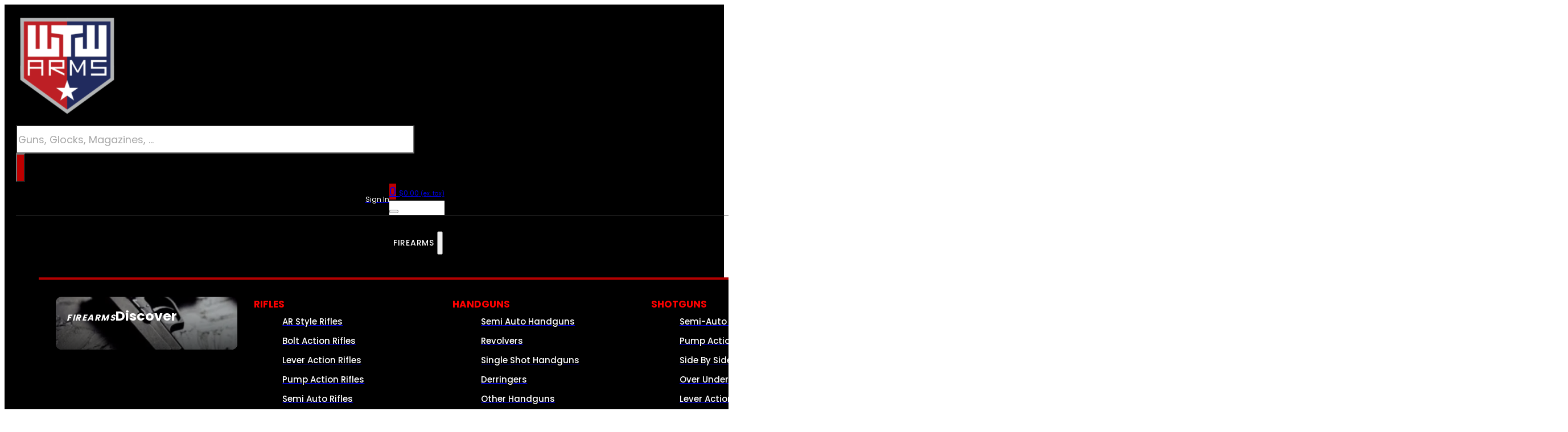

--- FILE ---
content_type: text/html; charset=UTF-8
request_url: https://wtwarms.com/product-category/hunting-supplies-gear/scent-elimination/
body_size: 38578
content:
<!DOCTYPE html>
<html lang="en-US" prefix="og: https://ogp.me/ns#">
<head><meta charset="UTF-8"><script>if(navigator.userAgent.match(/MSIE|Internet Explorer/i)||navigator.userAgent.match(/Trident\/7\..*?rv:11/i)){var href=document.location.href;if(!href.match(/[?&]nowprocket/)){if(href.indexOf("?")==-1){if(href.indexOf("#")==-1){document.location.href=href+"?nowprocket=1"}else{document.location.href=href.replace("#","?nowprocket=1#")}}else{if(href.indexOf("#")==-1){document.location.href=href+"&nowprocket=1"}else{document.location.href=href.replace("#","&nowprocket=1#")}}}}</script><script>(()=>{class RocketLazyLoadScripts{constructor(){this.v="2.0.4",this.userEvents=["keydown","keyup","mousedown","mouseup","mousemove","mouseover","mouseout","touchmove","touchstart","touchend","touchcancel","wheel","click","dblclick","input"],this.attributeEvents=["onblur","onclick","oncontextmenu","ondblclick","onfocus","onmousedown","onmouseenter","onmouseleave","onmousemove","onmouseout","onmouseover","onmouseup","onmousewheel","onscroll","onsubmit"]}async t(){this.i(),this.o(),/iP(ad|hone)/.test(navigator.userAgent)&&this.h(),this.u(),this.l(this),this.m(),this.k(this),this.p(this),this._(),await Promise.all([this.R(),this.L()]),this.lastBreath=Date.now(),this.S(this),this.P(),this.D(),this.O(),this.M(),await this.C(this.delayedScripts.normal),await this.C(this.delayedScripts.defer),await this.C(this.delayedScripts.async),await this.T(),await this.F(),await this.j(),await this.A(),window.dispatchEvent(new Event("rocket-allScriptsLoaded")),this.everythingLoaded=!0,this.lastTouchEnd&&await new Promise(t=>setTimeout(t,500-Date.now()+this.lastTouchEnd)),this.I(),this.H(),this.U(),this.W()}i(){this.CSPIssue=sessionStorage.getItem("rocketCSPIssue"),document.addEventListener("securitypolicyviolation",t=>{this.CSPIssue||"script-src-elem"!==t.violatedDirective||"data"!==t.blockedURI||(this.CSPIssue=!0,sessionStorage.setItem("rocketCSPIssue",!0))},{isRocket:!0})}o(){window.addEventListener("pageshow",t=>{this.persisted=t.persisted,this.realWindowLoadedFired=!0},{isRocket:!0}),window.addEventListener("pagehide",()=>{this.onFirstUserAction=null},{isRocket:!0})}h(){let t;function e(e){t=e}window.addEventListener("touchstart",e,{isRocket:!0}),window.addEventListener("touchend",function i(o){o.changedTouches[0]&&t.changedTouches[0]&&Math.abs(o.changedTouches[0].pageX-t.changedTouches[0].pageX)<10&&Math.abs(o.changedTouches[0].pageY-t.changedTouches[0].pageY)<10&&o.timeStamp-t.timeStamp<200&&(window.removeEventListener("touchstart",e,{isRocket:!0}),window.removeEventListener("touchend",i,{isRocket:!0}),"INPUT"===o.target.tagName&&"text"===o.target.type||(o.target.dispatchEvent(new TouchEvent("touchend",{target:o.target,bubbles:!0})),o.target.dispatchEvent(new MouseEvent("mouseover",{target:o.target,bubbles:!0})),o.target.dispatchEvent(new PointerEvent("click",{target:o.target,bubbles:!0,cancelable:!0,detail:1,clientX:o.changedTouches[0].clientX,clientY:o.changedTouches[0].clientY})),event.preventDefault()))},{isRocket:!0})}q(t){this.userActionTriggered||("mousemove"!==t.type||this.firstMousemoveIgnored?"keyup"===t.type||"mouseover"===t.type||"mouseout"===t.type||(this.userActionTriggered=!0,this.onFirstUserAction&&this.onFirstUserAction()):this.firstMousemoveIgnored=!0),"click"===t.type&&t.preventDefault(),t.stopPropagation(),t.stopImmediatePropagation(),"touchstart"===this.lastEvent&&"touchend"===t.type&&(this.lastTouchEnd=Date.now()),"click"===t.type&&(this.lastTouchEnd=0),this.lastEvent=t.type,t.composedPath&&t.composedPath()[0].getRootNode()instanceof ShadowRoot&&(t.rocketTarget=t.composedPath()[0]),this.savedUserEvents.push(t)}u(){this.savedUserEvents=[],this.userEventHandler=this.q.bind(this),this.userEvents.forEach(t=>window.addEventListener(t,this.userEventHandler,{passive:!1,isRocket:!0})),document.addEventListener("visibilitychange",this.userEventHandler,{isRocket:!0})}U(){this.userEvents.forEach(t=>window.removeEventListener(t,this.userEventHandler,{passive:!1,isRocket:!0})),document.removeEventListener("visibilitychange",this.userEventHandler,{isRocket:!0}),this.savedUserEvents.forEach(t=>{(t.rocketTarget||t.target).dispatchEvent(new window[t.constructor.name](t.type,t))})}m(){const t="return false",e=Array.from(this.attributeEvents,t=>"data-rocket-"+t),i="["+this.attributeEvents.join("],[")+"]",o="[data-rocket-"+this.attributeEvents.join("],[data-rocket-")+"]",s=(e,i,o)=>{o&&o!==t&&(e.setAttribute("data-rocket-"+i,o),e["rocket"+i]=new Function("event",o),e.setAttribute(i,t))};new MutationObserver(t=>{for(const n of t)"attributes"===n.type&&(n.attributeName.startsWith("data-rocket-")||this.everythingLoaded?n.attributeName.startsWith("data-rocket-")&&this.everythingLoaded&&this.N(n.target,n.attributeName.substring(12)):s(n.target,n.attributeName,n.target.getAttribute(n.attributeName))),"childList"===n.type&&n.addedNodes.forEach(t=>{if(t.nodeType===Node.ELEMENT_NODE)if(this.everythingLoaded)for(const i of[t,...t.querySelectorAll(o)])for(const t of i.getAttributeNames())e.includes(t)&&this.N(i,t.substring(12));else for(const e of[t,...t.querySelectorAll(i)])for(const t of e.getAttributeNames())this.attributeEvents.includes(t)&&s(e,t,e.getAttribute(t))})}).observe(document,{subtree:!0,childList:!0,attributeFilter:[...this.attributeEvents,...e]})}I(){this.attributeEvents.forEach(t=>{document.querySelectorAll("[data-rocket-"+t+"]").forEach(e=>{this.N(e,t)})})}N(t,e){const i=t.getAttribute("data-rocket-"+e);i&&(t.setAttribute(e,i),t.removeAttribute("data-rocket-"+e))}k(t){Object.defineProperty(HTMLElement.prototype,"onclick",{get(){return this.rocketonclick||null},set(e){this.rocketonclick=e,this.setAttribute(t.everythingLoaded?"onclick":"data-rocket-onclick","this.rocketonclick(event)")}})}S(t){function e(e,i){let o=e[i];e[i]=null,Object.defineProperty(e,i,{get:()=>o,set(s){t.everythingLoaded?o=s:e["rocket"+i]=o=s}})}e(document,"onreadystatechange"),e(window,"onload"),e(window,"onpageshow");try{Object.defineProperty(document,"readyState",{get:()=>t.rocketReadyState,set(e){t.rocketReadyState=e},configurable:!0}),document.readyState="loading"}catch(t){console.log("WPRocket DJE readyState conflict, bypassing")}}l(t){this.originalAddEventListener=EventTarget.prototype.addEventListener,this.originalRemoveEventListener=EventTarget.prototype.removeEventListener,this.savedEventListeners=[],EventTarget.prototype.addEventListener=function(e,i,o){o&&o.isRocket||!t.B(e,this)&&!t.userEvents.includes(e)||t.B(e,this)&&!t.userActionTriggered||e.startsWith("rocket-")||t.everythingLoaded?t.originalAddEventListener.call(this,e,i,o):(t.savedEventListeners.push({target:this,remove:!1,type:e,func:i,options:o}),"mouseenter"!==e&&"mouseleave"!==e||t.originalAddEventListener.call(this,e,t.savedUserEvents.push,o))},EventTarget.prototype.removeEventListener=function(e,i,o){o&&o.isRocket||!t.B(e,this)&&!t.userEvents.includes(e)||t.B(e,this)&&!t.userActionTriggered||e.startsWith("rocket-")||t.everythingLoaded?t.originalRemoveEventListener.call(this,e,i,o):t.savedEventListeners.push({target:this,remove:!0,type:e,func:i,options:o})}}J(t,e){this.savedEventListeners=this.savedEventListeners.filter(i=>{let o=i.type,s=i.target||window;return e!==o||t!==s||(this.B(o,s)&&(i.type="rocket-"+o),this.$(i),!1)})}H(){EventTarget.prototype.addEventListener=this.originalAddEventListener,EventTarget.prototype.removeEventListener=this.originalRemoveEventListener,this.savedEventListeners.forEach(t=>this.$(t))}$(t){t.remove?this.originalRemoveEventListener.call(t.target,t.type,t.func,t.options):this.originalAddEventListener.call(t.target,t.type,t.func,t.options)}p(t){let e;function i(e){return t.everythingLoaded?e:e.split(" ").map(t=>"load"===t||t.startsWith("load.")?"rocket-jquery-load":t).join(" ")}function o(o){function s(e){const s=o.fn[e];o.fn[e]=o.fn.init.prototype[e]=function(){return this[0]===window&&t.userActionTriggered&&("string"==typeof arguments[0]||arguments[0]instanceof String?arguments[0]=i(arguments[0]):"object"==typeof arguments[0]&&Object.keys(arguments[0]).forEach(t=>{const e=arguments[0][t];delete arguments[0][t],arguments[0][i(t)]=e})),s.apply(this,arguments),this}}if(o&&o.fn&&!t.allJQueries.includes(o)){const e={DOMContentLoaded:[],"rocket-DOMContentLoaded":[]};for(const t in e)document.addEventListener(t,()=>{e[t].forEach(t=>t())},{isRocket:!0});o.fn.ready=o.fn.init.prototype.ready=function(i){function s(){parseInt(o.fn.jquery)>2?setTimeout(()=>i.bind(document)(o)):i.bind(document)(o)}return"function"==typeof i&&(t.realDomReadyFired?!t.userActionTriggered||t.fauxDomReadyFired?s():e["rocket-DOMContentLoaded"].push(s):e.DOMContentLoaded.push(s)),o([])},s("on"),s("one"),s("off"),t.allJQueries.push(o)}e=o}t.allJQueries=[],o(window.jQuery),Object.defineProperty(window,"jQuery",{get:()=>e,set(t){o(t)}})}P(){const t=new Map;document.write=document.writeln=function(e){const i=document.currentScript,o=document.createRange(),s=i.parentElement;let n=t.get(i);void 0===n&&(n=i.nextSibling,t.set(i,n));const c=document.createDocumentFragment();o.setStart(c,0),c.appendChild(o.createContextualFragment(e)),s.insertBefore(c,n)}}async R(){return new Promise(t=>{this.userActionTriggered?t():this.onFirstUserAction=t})}async L(){return new Promise(t=>{document.addEventListener("DOMContentLoaded",()=>{this.realDomReadyFired=!0,t()},{isRocket:!0})})}async j(){return this.realWindowLoadedFired?Promise.resolve():new Promise(t=>{window.addEventListener("load",t,{isRocket:!0})})}M(){this.pendingScripts=[];this.scriptsMutationObserver=new MutationObserver(t=>{for(const e of t)e.addedNodes.forEach(t=>{"SCRIPT"!==t.tagName||t.noModule||t.isWPRocket||this.pendingScripts.push({script:t,promise:new Promise(e=>{const i=()=>{const i=this.pendingScripts.findIndex(e=>e.script===t);i>=0&&this.pendingScripts.splice(i,1),e()};t.addEventListener("load",i,{isRocket:!0}),t.addEventListener("error",i,{isRocket:!0}),setTimeout(i,1e3)})})})}),this.scriptsMutationObserver.observe(document,{childList:!0,subtree:!0})}async F(){await this.X(),this.pendingScripts.length?(await this.pendingScripts[0].promise,await this.F()):this.scriptsMutationObserver.disconnect()}D(){this.delayedScripts={normal:[],async:[],defer:[]},document.querySelectorAll("script[type$=rocketlazyloadscript]").forEach(t=>{t.hasAttribute("data-rocket-src")?t.hasAttribute("async")&&!1!==t.async?this.delayedScripts.async.push(t):t.hasAttribute("defer")&&!1!==t.defer||"module"===t.getAttribute("data-rocket-type")?this.delayedScripts.defer.push(t):this.delayedScripts.normal.push(t):this.delayedScripts.normal.push(t)})}async _(){await this.L();let t=[];document.querySelectorAll("script[type$=rocketlazyloadscript][data-rocket-src]").forEach(e=>{let i=e.getAttribute("data-rocket-src");if(i&&!i.startsWith("data:")){i.startsWith("//")&&(i=location.protocol+i);try{const o=new URL(i).origin;o!==location.origin&&t.push({src:o,crossOrigin:e.crossOrigin||"module"===e.getAttribute("data-rocket-type")})}catch(t){}}}),t=[...new Map(t.map(t=>[JSON.stringify(t),t])).values()],this.Y(t,"preconnect")}async G(t){if(await this.K(),!0!==t.noModule||!("noModule"in HTMLScriptElement.prototype))return new Promise(e=>{let i;function o(){(i||t).setAttribute("data-rocket-status","executed"),e()}try{if(navigator.userAgent.includes("Firefox/")||""===navigator.vendor||this.CSPIssue)i=document.createElement("script"),[...t.attributes].forEach(t=>{let e=t.nodeName;"type"!==e&&("data-rocket-type"===e&&(e="type"),"data-rocket-src"===e&&(e="src"),i.setAttribute(e,t.nodeValue))}),t.text&&(i.text=t.text),t.nonce&&(i.nonce=t.nonce),i.hasAttribute("src")?(i.addEventListener("load",o,{isRocket:!0}),i.addEventListener("error",()=>{i.setAttribute("data-rocket-status","failed-network"),e()},{isRocket:!0}),setTimeout(()=>{i.isConnected||e()},1)):(i.text=t.text,o()),i.isWPRocket=!0,t.parentNode.replaceChild(i,t);else{const i=t.getAttribute("data-rocket-type"),s=t.getAttribute("data-rocket-src");i?(t.type=i,t.removeAttribute("data-rocket-type")):t.removeAttribute("type"),t.addEventListener("load",o,{isRocket:!0}),t.addEventListener("error",i=>{this.CSPIssue&&i.target.src.startsWith("data:")?(console.log("WPRocket: CSP fallback activated"),t.removeAttribute("src"),this.G(t).then(e)):(t.setAttribute("data-rocket-status","failed-network"),e())},{isRocket:!0}),s?(t.fetchPriority="high",t.removeAttribute("data-rocket-src"),t.src=s):t.src="data:text/javascript;base64,"+window.btoa(unescape(encodeURIComponent(t.text)))}}catch(i){t.setAttribute("data-rocket-status","failed-transform"),e()}});t.setAttribute("data-rocket-status","skipped")}async C(t){const e=t.shift();return e?(e.isConnected&&await this.G(e),this.C(t)):Promise.resolve()}O(){this.Y([...this.delayedScripts.normal,...this.delayedScripts.defer,...this.delayedScripts.async],"preload")}Y(t,e){this.trash=this.trash||[];let i=!0;var o=document.createDocumentFragment();t.forEach(t=>{const s=t.getAttribute&&t.getAttribute("data-rocket-src")||t.src;if(s&&!s.startsWith("data:")){const n=document.createElement("link");n.href=s,n.rel=e,"preconnect"!==e&&(n.as="script",n.fetchPriority=i?"high":"low"),t.getAttribute&&"module"===t.getAttribute("data-rocket-type")&&(n.crossOrigin=!0),t.crossOrigin&&(n.crossOrigin=t.crossOrigin),t.integrity&&(n.integrity=t.integrity),t.nonce&&(n.nonce=t.nonce),o.appendChild(n),this.trash.push(n),i=!1}}),document.head.appendChild(o)}W(){this.trash.forEach(t=>t.remove())}async T(){try{document.readyState="interactive"}catch(t){}this.fauxDomReadyFired=!0;try{await this.K(),this.J(document,"readystatechange"),document.dispatchEvent(new Event("rocket-readystatechange")),await this.K(),document.rocketonreadystatechange&&document.rocketonreadystatechange(),await this.K(),this.J(document,"DOMContentLoaded"),document.dispatchEvent(new Event("rocket-DOMContentLoaded")),await this.K(),this.J(window,"DOMContentLoaded"),window.dispatchEvent(new Event("rocket-DOMContentLoaded"))}catch(t){console.error(t)}}async A(){try{document.readyState="complete"}catch(t){}try{await this.K(),this.J(document,"readystatechange"),document.dispatchEvent(new Event("rocket-readystatechange")),await this.K(),document.rocketonreadystatechange&&document.rocketonreadystatechange(),await this.K(),this.J(window,"load"),window.dispatchEvent(new Event("rocket-load")),await this.K(),window.rocketonload&&window.rocketonload(),await this.K(),this.allJQueries.forEach(t=>t(window).trigger("rocket-jquery-load")),await this.K(),this.J(window,"pageshow");const t=new Event("rocket-pageshow");t.persisted=this.persisted,window.dispatchEvent(t),await this.K(),window.rocketonpageshow&&window.rocketonpageshow({persisted:this.persisted})}catch(t){console.error(t)}}async K(){Date.now()-this.lastBreath>45&&(await this.X(),this.lastBreath=Date.now())}async X(){return document.hidden?new Promise(t=>setTimeout(t)):new Promise(t=>requestAnimationFrame(t))}B(t,e){return e===document&&"readystatechange"===t||(e===document&&"DOMContentLoaded"===t||(e===window&&"DOMContentLoaded"===t||(e===window&&"load"===t||e===window&&"pageshow"===t)))}static run(){(new RocketLazyLoadScripts).t()}}RocketLazyLoadScripts.run()})();</script>

<meta name="viewport" content="width=device-width, initial-scale=1">

<!-- Search Engine Optimization by Rank Math PRO - https://rankmath.com/ -->
<title>Scent Elimination - WTW Arms</title>
<meta name="robots" content="follow, index, max-snippet:-1, max-video-preview:-1, max-image-preview:large"/>
<link rel="canonical" href="https://wtwarms.com/product-category/hunting-supplies-gear/scent-elimination/" />
<link rel="next" href="https://wtwarms.com/product-category/hunting-supplies-gear/scent-elimination/page/2/" />
<meta property="og:locale" content="en_US" />
<meta property="og:type" content="article" />
<meta property="og:title" content="Scent Elimination - WTW Arms" />
<meta property="og:url" content="https://wtwarms.com/product-category/hunting-supplies-gear/scent-elimination/" />
<meta property="og:site_name" content="WTW Arms" />
<meta property="article:publisher" content="https://www.facebook.com/WTWArms/" />
<meta name="twitter:card" content="summary_large_image" />
<meta name="twitter:title" content="Scent Elimination - WTW Arms" />
<meta name="twitter:site" content="@@WTWArms" />
<meta name="twitter:label1" content="Products" />
<meta name="twitter:data1" content="25" />
<script type="application/ld+json" class="rank-math-schema-pro">{"@context":"https://schema.org","@graph":[{"@type":"Organization","@id":"https://wtwarms.com/#organization","name":"WTW Arms","sameAs":["https://www.facebook.com/WTWArms/","https://twitter.com/@WTWArms","https://www.reddit.com/user/WTWArms/"]},{"@type":"WebSite","@id":"https://wtwarms.com/#website","url":"https://wtwarms.com","name":"WTW Arms","alternateName":"WTW Arms","publisher":{"@id":"https://wtwarms.com/#organization"},"inLanguage":"en-US"},{"@type":"BreadcrumbList","@id":"https://wtwarms.com/product-category/hunting-supplies-gear/scent-elimination/#breadcrumb","itemListElement":[{"@type":"ListItem","position":"1","item":{"@id":"https://wtwarms.com","name":"Home"}},{"@type":"ListItem","position":"2","item":{"@id":"https://wtwarms.com/product-category/hunting-supplies-gear/scent-elimination/","name":"Scent Elimination"}}]},{"@type":"CollectionPage","@id":"https://wtwarms.com/product-category/hunting-supplies-gear/scent-elimination/#webpage","url":"https://wtwarms.com/product-category/hunting-supplies-gear/scent-elimination/","name":"Scent Elimination - WTW Arms","isPartOf":{"@id":"https://wtwarms.com/#website"},"inLanguage":"en-US","breadcrumb":{"@id":"https://wtwarms.com/product-category/hunting-supplies-gear/scent-elimination/#breadcrumb"}}]}</script>
<!-- /Rank Math WordPress SEO plugin -->


<link rel="alternate" type="application/rss+xml" title="WTW Arms &raquo; Feed" href="https://wtwarms.com/feed/" />
<link rel="alternate" type="application/rss+xml" title="WTW Arms &raquo; Comments Feed" href="https://wtwarms.com/comments/feed/" />
<link rel="alternate" type="application/rss+xml" title="WTW Arms &raquo; Scent Elimination Category Feed" href="https://wtwarms.com/product-category/hunting-supplies-gear/scent-elimination/feed/" />
		<!-- This site uses the Google Analytics by MonsterInsights plugin v9.11.1 - Using Analytics tracking - https://www.monsterinsights.com/ -->
							<script type="rocketlazyloadscript" data-rocket-src="//www.googletagmanager.com/gtag/js?id=G-V579KSWEKK"  data-cfasync="false" data-wpfc-render="false" async></script>
			<script type="rocketlazyloadscript" data-cfasync="false" data-wpfc-render="false">
				var mi_version = '9.11.1';
				var mi_track_user = true;
				var mi_no_track_reason = '';
								var MonsterInsightsDefaultLocations = {"page_location":"https:\/\/wtwarms.com\/product-category\/hunting-supplies-gear\/scent-elimination\/"};
								if ( typeof MonsterInsightsPrivacyGuardFilter === 'function' ) {
					var MonsterInsightsLocations = (typeof MonsterInsightsExcludeQuery === 'object') ? MonsterInsightsPrivacyGuardFilter( MonsterInsightsExcludeQuery ) : MonsterInsightsPrivacyGuardFilter( MonsterInsightsDefaultLocations );
				} else {
					var MonsterInsightsLocations = (typeof MonsterInsightsExcludeQuery === 'object') ? MonsterInsightsExcludeQuery : MonsterInsightsDefaultLocations;
				}

								var disableStrs = [
										'ga-disable-G-V579KSWEKK',
									];

				/* Function to detect opted out users */
				function __gtagTrackerIsOptedOut() {
					for (var index = 0; index < disableStrs.length; index++) {
						if (document.cookie.indexOf(disableStrs[index] + '=true') > -1) {
							return true;
						}
					}

					return false;
				}

				/* Disable tracking if the opt-out cookie exists. */
				if (__gtagTrackerIsOptedOut()) {
					for (var index = 0; index < disableStrs.length; index++) {
						window[disableStrs[index]] = true;
					}
				}

				/* Opt-out function */
				function __gtagTrackerOptout() {
					for (var index = 0; index < disableStrs.length; index++) {
						document.cookie = disableStrs[index] + '=true; expires=Thu, 31 Dec 2099 23:59:59 UTC; path=/';
						window[disableStrs[index]] = true;
					}
				}

				if ('undefined' === typeof gaOptout) {
					function gaOptout() {
						__gtagTrackerOptout();
					}
				}
								window.dataLayer = window.dataLayer || [];

				window.MonsterInsightsDualTracker = {
					helpers: {},
					trackers: {},
				};
				if (mi_track_user) {
					function __gtagDataLayer() {
						dataLayer.push(arguments);
					}

					function __gtagTracker(type, name, parameters) {
						if (!parameters) {
							parameters = {};
						}

						if (parameters.send_to) {
							__gtagDataLayer.apply(null, arguments);
							return;
						}

						if (type === 'event') {
														parameters.send_to = monsterinsights_frontend.v4_id;
							var hookName = name;
							if (typeof parameters['event_category'] !== 'undefined') {
								hookName = parameters['event_category'] + ':' + name;
							}

							if (typeof MonsterInsightsDualTracker.trackers[hookName] !== 'undefined') {
								MonsterInsightsDualTracker.trackers[hookName](parameters);
							} else {
								__gtagDataLayer('event', name, parameters);
							}
							
						} else {
							__gtagDataLayer.apply(null, arguments);
						}
					}

					__gtagTracker('js', new Date());
					__gtagTracker('set', {
						'developer_id.dZGIzZG': true,
											});
					if ( MonsterInsightsLocations.page_location ) {
						__gtagTracker('set', MonsterInsightsLocations);
					}
										__gtagTracker('config', 'G-V579KSWEKK', {"allow_anchor":"true","forceSSL":"true","link_attribution":"true","page_path":location.pathname + location.search + location.hash} );
										window.gtag = __gtagTracker;										(function () {
						/* https://developers.google.com/analytics/devguides/collection/analyticsjs/ */
						/* ga and __gaTracker compatibility shim. */
						var noopfn = function () {
							return null;
						};
						var newtracker = function () {
							return new Tracker();
						};
						var Tracker = function () {
							return null;
						};
						var p = Tracker.prototype;
						p.get = noopfn;
						p.set = noopfn;
						p.send = function () {
							var args = Array.prototype.slice.call(arguments);
							args.unshift('send');
							__gaTracker.apply(null, args);
						};
						var __gaTracker = function () {
							var len = arguments.length;
							if (len === 0) {
								return;
							}
							var f = arguments[len - 1];
							if (typeof f !== 'object' || f === null || typeof f.hitCallback !== 'function') {
								if ('send' === arguments[0]) {
									var hitConverted, hitObject = false, action;
									if ('event' === arguments[1]) {
										if ('undefined' !== typeof arguments[3]) {
											hitObject = {
												'eventAction': arguments[3],
												'eventCategory': arguments[2],
												'eventLabel': arguments[4],
												'value': arguments[5] ? arguments[5] : 1,
											}
										}
									}
									if ('pageview' === arguments[1]) {
										if ('undefined' !== typeof arguments[2]) {
											hitObject = {
												'eventAction': 'page_view',
												'page_path': arguments[2],
											}
										}
									}
									if (typeof arguments[2] === 'object') {
										hitObject = arguments[2];
									}
									if (typeof arguments[5] === 'object') {
										Object.assign(hitObject, arguments[5]);
									}
									if ('undefined' !== typeof arguments[1].hitType) {
										hitObject = arguments[1];
										if ('pageview' === hitObject.hitType) {
											hitObject.eventAction = 'page_view';
										}
									}
									if (hitObject) {
										action = 'timing' === arguments[1].hitType ? 'timing_complete' : hitObject.eventAction;
										hitConverted = mapArgs(hitObject);
										__gtagTracker('event', action, hitConverted);
									}
								}
								return;
							}

							function mapArgs(args) {
								var arg, hit = {};
								var gaMap = {
									'eventCategory': 'event_category',
									'eventAction': 'event_action',
									'eventLabel': 'event_label',
									'eventValue': 'event_value',
									'nonInteraction': 'non_interaction',
									'timingCategory': 'event_category',
									'timingVar': 'name',
									'timingValue': 'value',
									'timingLabel': 'event_label',
									'page': 'page_path',
									'location': 'page_location',
									'title': 'page_title',
									'referrer' : 'page_referrer',
								};
								for (arg in args) {
																		if (!(!args.hasOwnProperty(arg) || !gaMap.hasOwnProperty(arg))) {
										hit[gaMap[arg]] = args[arg];
									} else {
										hit[arg] = args[arg];
									}
								}
								return hit;
							}

							try {
								f.hitCallback();
							} catch (ex) {
							}
						};
						__gaTracker.create = newtracker;
						__gaTracker.getByName = newtracker;
						__gaTracker.getAll = function () {
							return [];
						};
						__gaTracker.remove = noopfn;
						__gaTracker.loaded = true;
						window['__gaTracker'] = __gaTracker;
					})();
									} else {
										console.log("");
					(function () {
						function __gtagTracker() {
							return null;
						}

						window['__gtagTracker'] = __gtagTracker;
						window['gtag'] = __gtagTracker;
					})();
									}
			</script>
							<!-- / Google Analytics by MonsterInsights -->
		<style id='wp-img-auto-sizes-contain-inline-css'>
img:is([sizes=auto i],[sizes^="auto," i]){contain-intrinsic-size:3000px 1500px}
/*# sourceURL=wp-img-auto-sizes-contain-inline-css */
</style>
<link rel='stylesheet' id='bricks-advanced-themer-css' href='https://wtwarms.com/wp-content/plugins/bricks-advanced-themer/assets/css/bricks-advanced-themer.css?ver=1764907437' media='all' />
<link rel='stylesheet' id='sbr_styles-css' href='https://wtwarms.com/wp-content/plugins/reviews-feed-pro/assets/css/sbr-styles.min.css?ver=2.3.0' media='all' />
<link data-minify="1" rel='stylesheet' id='bricksforge-style-css' href='https://wtwarms.com/wp-content/cache/min/1/wp-content/plugins/bricksforge/assets/css/style.css?ver=1768444357' media='all' />
<style id='classic-theme-styles-inline-css'>
/*! This file is auto-generated */
.wp-block-button__link{color:#fff;background-color:#32373c;border-radius:9999px;box-shadow:none;text-decoration:none;padding:calc(.667em + 2px) calc(1.333em + 2px);font-size:1.125em}.wp-block-file__button{background:#32373c;color:#fff;text-decoration:none}
/*# sourceURL=/wp-includes/css/classic-themes.min.css */
</style>
<link data-minify="1" rel='stylesheet' id='automaticcss-core-css' href='https://wtwarms.com/wp-content/cache/min/1/wp-content/uploads/automatic-css/automatic.css?ver=1768444357' media='all' />
<style id='automaticcss-core-inline-css'>
/* File: automatic-custom-css.css - Version: 3.3.6 - Generated: 2025-11-08 00:42:23 */
.form--light .wsf-form input[type="checkbox"].wsf-field + label.wsf-label {
  color: black;
}

/*# sourceURL=automaticcss-core-inline-css */
</style>
<link data-minify="1" rel='stylesheet' id='automaticcss-gutenberg-css' href='https://wtwarms.com/wp-content/cache/min/1/wp-content/uploads/automatic-css/automatic-gutenberg.css?ver=1768444357' media='all' />
<link data-minify="1" rel='stylesheet' id='pwgc-wc-blocks-style-css' href='https://wtwarms.com/wp-content/cache/min/1/wp-content/plugins/pw-woocommerce-gift-cards/assets/css/blocks.css?ver=1768444357' media='all' />
<link data-minify="1" rel='stylesheet' id='aws-wishlist-style-css' href='https://wtwarms.com/wp-content/cache/min/1/wp-content/plugins/awesome-wishlist-for-woocommerce-main/dist/style.css?ver=1768444357' media='all' />
<link data-minify="1" rel='stylesheet' id='g-ffl-api_document_upload-css' href='https://wtwarms.com/wp-content/cache/min/1/wp-content/plugins/g-ffl-checkout/public/css/ffl-document-upload.css?ver=1768444357' media='all' />
<link rel='stylesheet' id='merchant-css' href='https://wtwarms.com/wp-content/plugins/merchant/assets/css/merchant.min.css?ver=2.2.2' media='all' />
<style id='merchant-inline-css'>
.merchant-stock-scarcity-progress-bar{--merchant-gradient-start:#FF1100;}.merchant-stock-scarcity-progress-bar{--merchant-gradient-end:#FFEB3B;}.merchant-stock-scarcity-content{--merchant-bg-color:#e1e1e1;}.merchant-stock-scarcity-message{--merchant-font-size:16px;}.merchant-stock-scarcity-message{--merchant-font-weight:bold;}.merchant-stock-scarcity-message{--merchant-text-color:#212121;}
/*# sourceURL=merchant-inline-css */
</style>
<style id='woocommerce-inline-inline-css'>
.woocommerce form .form-row .required { visibility: visible; }
/*# sourceURL=woocommerce-inline-inline-css */
</style>
<link rel='stylesheet' id='wp-loyalty-rules-alertify-front-css' href='https://wtwarms.com/wp-content/plugins/wp-loyalty-rules/Assets/Admin/Css/alertify.min.css?ver=1.4.3' media='all' />
<link rel='stylesheet' id='wp-loyalty-rules-main-front-css' href='https://wtwarms.com/wp-content/plugins/wp-loyalty-rules/Assets/Site/Css/wlr-main.min.css?ver=1.4.3' media='all' />
<link data-minify="1" rel='stylesheet' id='wp-loyalty-rules-wlr-font-css' href='https://wtwarms.com/wp-content/cache/min/1/wp-content/plugins/wp-loyalty-rules/Assets/Site/Css/wlr-fonts.min.css?ver=1768444357' media='all' />
<link data-minify="1" rel='stylesheet' id='wll-loyalty-launcher-wlr-font-css' href='https://wtwarms.com/wp-content/cache/min/1/wp-content/plugins/wp-loyalty-rules/Assets/Site/Css/wlr-fonts.min.css?ver=1768444357' media='all' />
<link data-minify="1" rel='stylesheet' id='wll-loyalty-launcher-wlr-launcher-css' href='https://wtwarms.com/wp-content/cache/min/1/wp-content/plugins/wll-loyalty-launcher/assets/site/css/launcher-ui.css?ver=1768444357' media='all' />
<link rel='stylesheet' id='bricks-frontend-css' href='https://wtwarms.com/wp-content/themes/bricks/assets/css/frontend-layer.min.css?ver=1762831476' media='all' />
<style id='bricks-frontend-inline-css'>

			#brx-header {
				--x-header-transition: 0;
				--x-header-fade-transition: 0;
			}

			#brx-header.x-header_sticky-active {
				z-index: 999;
			}
		
@font-face{font-family:"Poppins";font-weight:400;font-display:swap;src:url(https://wtwarms.com/wp-content/uploads/Poppins-Regular.woff2) format("woff2");}@font-face{font-family:"Poppins";font-weight:500;font-display:swap;src:url(https://wtwarms.com/wp-content/uploads/Poppins-Medium.woff2) format("woff2");}@font-face{font-family:"Poppins";font-weight:700;font-display:swap;src:url(https://wtwarms.com/wp-content/uploads/Poppins-Bold.woff2) format("woff2");}
@font-face{font-family:"Dela Gothic One";font-weight:400;font-display:swap;src:url(https://wtwarms.com/wp-content/uploads/DelaGothicOne-Regular.woff2) format("woff2");}

/*# sourceURL=bricks-frontend-inline-css */
</style>
<link data-minify="1" rel='stylesheet' id='bricks-woocommerce-css' href='https://wtwarms.com/wp-content/cache/min/1/wp-content/themes/bricks/assets/css/integrations/woocommerce-layer.min.css?ver=1768444357' media='all' />
<link data-minify="1" rel='stylesheet' id='bricks-font-awesome-6-css' href='https://wtwarms.com/wp-content/cache/min/1/wp-content/themes/bricks/assets/css/libs/font-awesome-6-layer.min.css?ver=1768444357' media='all' />
<link data-minify="1" rel='stylesheet' id='bricks-themify-icons-css' href='https://wtwarms.com/wp-content/cache/min/1/wp-content/themes/bricks/assets/css/libs/themify-icons-layer.min.css?ver=1768444357' media='all' />
<link data-minify="1" rel='stylesheet' id='automaticcss-bricks-css' href='https://wtwarms.com/wp-content/cache/min/1/wp-content/uploads/automatic-css/automatic-bricks.css?ver=1768444357' media='all' />
<link rel='stylesheet' id='color-scheme-switcher-frontend-css' href='https://wtwarms.com/wp-content/plugins/automaticcss-plugin/classes/Features/Color_Scheme_Switcher/css/frontend.css?ver=1762580538' media='all' />
<style id='bricks-frontend-inline-inline-css'>
.added_to_cart.wc-forward {display: none}
:root {--min-viewport: 360;--max-viewport: 1600;--base-font: 10;--clamp-unit: 1vw;} .brxe-container {width: var(--content-width)} .woocommerce main.site-main {width: var(--content-width)} #brx-content.wordpress {width: var(--content-width)} body {font-family: "Poppins"; color: var(--black); font-weight: 400} h1, h2, h3, h4, h5, h6 {color: var(--black); font-family: "Dela Gothic One"; font-weight: 400} .bricks-button {font-family: "Poppins"; font-weight: 700; color: var(--white)} .bricks-button:not([class*="bricks-background-"]):not([class*="bricks-color-"]):not(.outline) {background-color: var(--action)}.woocommerce .button, body:not(.woocommerce) .product_type_variable, body:not(.woocommerce) .product_type_grouped, body:not(.woocommerce) .product_type_external, body:not(.woocommerce) .product_type_simple, body:not(.woocommerce) .brx-popup-content:not(.woocommerce) form.cart .single_add_to_cart_button, body:not(.woocommerce) .brxe-woocommerce-mini-cart .woocommerce-mini-cart__buttons .button {background-color: var(--action); color: var(--white)}.header-horizon {padding-right: 20px; padding-left: 20px; background-color: var(--black); background-blend-mode: multiply; row-gap: 15px}.header-horizon::before{ opacity:1 !important;}@media (max-width: 478px) {.header-horizon {padding-top: 1em; padding-bottom: 1em}}.header-horizon__top {flex-direction: row; align-items: center; justify-content: space-between; column-gap: var(--space-m)}@media (max-width: 991px) {.header-horizon__top {align-items: center; flex-wrap: wrap; row-gap: 10px; column-gap: 15px}}@media (max-width: 478px) {.header-horizon__top {flex-direction: row; row-gap: 10px}}.dwc-nest-menu__logo {padding-top: 0.8rem; padding-bottom: 0.8rem; display: flex; align-items: center; justify-content: flex-start}:where(.brx-header-left, .brx-header-right) .dwc-nest-menu__logo{ padding-inline: var(--menu-item-inline-padding)}.header-amzon__logo {width: 7rem}@media (max-width: 478px) {.header-amzon__logo {width: 7rem}}.ffl-search-wrapper {width: 100%; max-width: 700px}@media (max-width: 991px) {.ffl-search-wrapper {order: 3; max-width: 100%}}.header-amzon__quick-icons {display: flex; flex-direction: row; justify-content: center; align-items: center; column-gap: 20px}@media (max-width: 991px) {.header-amzon__quick-icons {margin-left: auto}}@media (max-width: 767px) {.header-amzon__quick-icons {column-gap: 10px}}@media (max-width: 478px) {.header-amzon__quick-icons {margin-right: 10px}}.header-amzon__quick-icon-wrapper {display: flex; justify-content: center; align-items: center; flex-wrap: nowrap; column-gap: 7px}.header-amzon__quick-icon {color: var(--white); fill: var(--white); font-size: 20px}.header-amzon__quick-icon:hover {color: var(--action); fill: var(--action)}@media (max-width: 767px) {.header-amzon__quick-icon { --icon-size: 20px;}}.ffl-header__icon {color: #ffffff; fill: #ffffff; font-size: 20px}.ffl-header__icon .cart-subtotal {font-size : var(--text-s);}@media (max-width: 478px) {.ffl-header__icon {font-size: 15px}}.ffl-header__icon .mini-cart-link i {font-size: 20px; color: #ffffff}.ffl-header__icon .bricks-mini-cart-close > * {color: var(--black)}.ffl-header__icon .cart-subtotal {font-size : var(--text-s);}@media (max-width: 478px) {.ffl-header__icon .mini-cart-link i {font-size: 22px !important}}.header-amzon__quick-icon-label {line-height: 1.3; color: var(--white); font-size: var(--text-s)}.header-amzon__quick-icon-label {white-space: nowrap;}@media (max-width: 478px) {.header-amzon__quick-icon-label {display: none}}.header-horizon__menu-toggle {display: none; width: 30px}.header-horizon__menu-toggle { --brxe-toggle-bar-width: 30px;}@media (max-width: 991px) {.header-horizon__menu-toggle {display: flex; color: var(--neutral-1); color: var(--white); fill: var(--white)}}.header-horizon__bottom-area {flex-direction: row; justify-content: center; align-items: center; border-top: 1px solid var(--neutral-dark); padding-top: 10px; padding-bottom: 10px}.header-horizon__menu .bricks-nav-menu > li > a {font-size: 14px; text-transform: uppercase; letter-spacing: 0.05em; color: var(--white); text-align: center; font-family: "Poppins"; font-weight: 500; padding-top: 0.5em; padding-right: 0.5em; padding-bottom: 0.5em; padding-left: 0.5em; justify-content: center}.header-horizon__menu .bricks-nav-menu > li > .brx-submenu-toggle > * {font-size: 14px; text-transform: uppercase; letter-spacing: 0.05em; color: var(--white); text-align: center; font-family: "Poppins"; font-weight: 500; padding-top: 0.5em; padding-right: 0.5em; padding-bottom: 0.5em; padding-left: 0.5em}.header-horizon__menu .bricks-nav-menu > li {margin-left: 0}.header-horizon__menu .bricks-nav-menu .brx-submenu-toggle button {padding-left: 0; margin-left: 5px}.header-horizon__menu .bricks-nav-menu > li.menu-item-has-children > .brx-submenu-toggle button[aria-expanded] {font-size: 70%}.header-horizon__menu .bricks-nav-menu button[aria-expanded="true"] > * {transform: rotateZ(180deg)}.header-horizon__menu .bricks-nav-menu .current-menu-item > a {color: var(--white)}.header-horizon__menu .bricks-nav-menu .current-menu-item > .brx-submenu-toggle > * {color: var(--white)}.header-horizon__menu .bricks-nav-menu > .current-menu-parent > a {color: var(--white); background-color: var(--action)}.header-horizon__menu .bricks-nav-menu > .current-menu-parent > .brx-submenu-toggle > * {color: var(--white)}.header-horizon__menu .bricks-nav-menu > .current-menu-ancestor > a {color: var(--white); background-color: var(--action)}.header-horizon__menu .bricks-nav-menu > .current-menu-ancestor > .brx-submenu-toggle > * {color: var(--white)}.header-horizon__menu .bricks-nav-menu .sub-menu a {padding-top: 0.7em; padding-right: var(--space-s); padding-bottom: 0.7em; padding-left: var(--space-s); justify-content: flex-start}.header-horizon__menu .bricks-nav-menu .sub-menu button {padding-top: 0.7em; padding-right: var(--space-s); padding-bottom: 0.7em; padding-left: var(--space-s); justify-content: flex-start}.header-horizon__menu .bricks-nav-menu .sub-menu {background-color: var(--black); box-shadow: 0 5px 10px 0 var(--black-trans-10); border-top: 4px solid var(--action); border-bottom-right-radius: var(--radius); border-bottom-left-radius: var(--radius)}.header-horizon__menu .bricks-nav-menu .sub-menu > li > a {color: var(--white); letter-spacing: 0.03em}.header-horizon__menu .bricks-nav-menu .sub-menu > li > .brx-submenu-toggle > * {color: var(--white); letter-spacing: 0.03em}.header-horizon__menu .bricks-nav-menu > li:hover > a {background-color: var(--action); color: var(--white)}.header-horizon__menu .bricks-nav-menu > li:hover > .brx-submenu-toggle {background-color: var(--action)}.header-horizon__menu .bricks-nav-menu .sub-menu .menu-item:hover {background-color: var(--action)}.header-horizon__menu .bricks-nav-menu > li > .sub-menu {transform: translateY(40px) scaleX(0.9)}.header-horizon__menu .bricks-nav-menu > li > .brx-megamenu {transform: translateY(40px) scaleX(0.9)}.header-horizon__menu .bricks-nav-menu > li.open > .sub-menu {transform: translateY(0px) scaleX(1)}.header-horizon__menu .bricks-nav-menu > li.open > .brx-megamenu {transform: translateY(0px) scaleX(1)}.header-horizon__menu .bricks-nav-menu > .brx-has-megamenu > .brx-megamenu {transform: translateY(40px) scaleX(1)}.header-horizon__menu .brx-megamenu {transition: all 0.4s ease}.header-horizon__menu .bricks-nav-menu {gap: 0em}.header-horizon__menu .bricks-nav-menu > li:hover > .brx-submenu-toggle > * {color: var(--white)}.header-horizon__menu .bricks-nav-menu .sub-menu > li:hover > a {color: var(--white)}.header-horizon__menu .bricks-nav-menu .sub-menu > li:hover > .brx-submenu-toggle > * {color: var(--white)}.header-horizon__menu .bricks-nav-menu > .current-menu-item > a {background-color: var(--action)}.header-horizon__menu .bricks-nav-menu > .current-menu-item > .brx-submenu-toggle {background-color: var(--action)}.header-horizon__menu .bricks-nav-menu > .current-menu-parent > .brx-submenu-toggle {background-color: var(--action)}.header-horizon__menu .bricks-nav-menu > .current-menu-ancestor > .brx-submenu-toggle {background-color: var(--action)}.header-horizon__menu .bricks-nav-menu .current-menu-item > a:hover {color: var(--white)}.header-horizon__menu .bricks-nav-menu .current-menu-item > .brx-submenu-toggle > *:hover {color: var(--white)}.header-horizon__menu .bricks-nav-menu > .current-menu-parent > a:hover {color: var(--white)}.header-horizon__menu .bricks-nav-menu > .current-menu-parent > .brx-submenu-toggle > *:hover {color: var(--white)}.header-horizon__menu .bricks-nav-menu > .current-menu-ancestor > a:hover {color: var(--white)}.header-horizon__menu .bricks-nav-menu > .current-menu-ancestor > .brx-submenu-toggle > *:hover {color: var(--white)}.header-horizon__menu {width: 100%}.header-horizon__menu .bricks-nav-menu > li > .brx-submenu-toggle {justify-content: center}.header-horizon__menu ul.bricks-nav-menu{ justify-content: space-between;} .header-horizon__menu .brx-submenu-toggle > a { padding-right: 0 !important;} .header-horizon__menu a,.header-horizon__menu .brx-submenu-toggle{ display: flex; align-items: center; justify-content: center; }.header-horizon__menu :where(.aria-current, [aria-current="page"]),.header-horizon__menu :where(.aria-current, [aria-current="page"]) *{ background-color: var(--action) !important; color: white !important;} .header-horizon__menu :where(.aria-current, [aria-current="page"]) button{ background-color: transparent !important; color: black !important;}@media screen and (min-width: 1051px){ .header-horizon__menu .sub-menu { min-width: 250px; transition-duration: 0.3s; border-right: 1px solid var(--neutral-semi-dark); border-bottom: 1px solid var(--neutral-semi-dark); border-left: 1px solid var(--neutral-semi-dark); overflow: hidden; } }@media (max-width: 1200px) {.header-horizon__menu {text-align: center}.header-horizon__menu ul.bricks-nav-menu { justify-content: center; flex-wrap: wrap;}}@media (max-width: 991px) {.header-horizon__menu .bricks-mobile-menu-wrapper {width: 350px; justify-content: center; text-align: left}.header-horizon__menu .bricks-mobile-menu-wrapper:before {background-color: var(--black)}.header-horizon__menu .bricks-mobile-menu > li > a {padding-top: 0.8em; padding-right: 20px; padding-bottom: 0.8em; padding-left: 20px; line-height: 1.3; color: var(--neutral-ultra-light); text-transform: uppercase; letter-spacing: 0.05em; font-weight: 600}.header-horizon__menu .bricks-mobile-menu > li > .brx-submenu-toggle > * {padding-top: 0.8em; padding-right: 20px; padding-bottom: 0.8em; padding-left: 20px; line-height: 1.3; color: var(--neutral-ultra-light); text-transform: uppercase; letter-spacing: 0.05em; font-weight: 600}.header-horizon__menu .bricks-mobile-menu .sub-menu > .menu-item > a {padding-top: 0.5em; padding-right: var(--space-m); padding-bottom: 0.5em; padding-left: var(--space-xs); background-color: rgba(0, 0, 0, 0)}.header-horizon__menu .bricks-mobile-menu .sub-menu > .menu-item > .brx-submenu-toggle > * {padding-top: 0.5em; padding-right: var(--space-m); padding-bottom: 0.5em; padding-left: var(--space-xs)}.header-horizon__menu .bricks-mobile-menu .sub-menu > li > a {line-height: 1.5; color: var(--neutral-ultra-light); font-size: var(--text-m); font-weight: 600}.header-horizon__menu .bricks-mobile-menu .sub-menu > li > .brx-submenu-toggle > * {line-height: 1.5; color: var(--neutral-ultra-light); font-size: var(--text-m); font-weight: 600}.header-horizon__menu.show-mobile-menu .bricks-mobile-menu-toggle {display: none !important}.header-horizon__menu .bricks-mobile-menu-overlay {background-color: rgba(0, 0, 0, 0.54)}.header-horizon__menu .bricks-mobile-menu .sub-menu > .menu-item > .brx-submenu-toggle {background-color: rgba(0, 0, 0, 0)}.header-horizon__menu .bricks-nav-menu > li > a {justify-content: flex-start}.header-horizon__menu .bricks-nav-menu > li > .brx-submenu-toggle {justify-content: flex-start}.header-horizon__menu .bricks-mobile-menu-wrapper:before{ backdrop-filter: blur(5px)}.header-horizon__menu .bricks-mobile-menu-toggle { display: none !important;}.header-horizon__menu .bricks-mobile-menu-wrapper li a {line-height: unset;}.header-horizon__menu .bricks-mobile-menu-wrapper .sub-menu { margin-inline: var(--space-m);}.header-horizon__menu .sub-menu .sub-menu { margin-left: calc(var(--space-m))}.header-horizon__menu .open.active > .brx-submenu-toggle a { color: var(--action);}.header-horizon__menu .bricks-mobile-menu-wrapper { z-index: 9999999999 !important; }.header-horizon__menu a, .header-horizon__menu .brx-submenu-toggle { justify-content: flex-start;}}@media (max-width: 478px) {.header-horizon__menu .bricks-mobile-menu-wrapper {width: 85%}}.ffl__secondary-hero__wrapper {align-items: center}.ffl__secondary-hero__title {color: var(--white); font-size: var(--text-xl); text-align: center}.doofinder-archive{ padding-top: 0px !important; padding-bottom: 0px !important;}.ffl-footer-alpha {color: var(--white); background-color: var(--base)}@media (max-width: 767px) {.ffl-footer-alpha {padding-bottom: var(--section-space-xs)}}@media (max-width: 991px) {.ffl-footer-alpha__inner {grid-template-columns: var(--grid-1)}}.ffl-footer-alpha__nav {display: grid; align-items: initial; align-items: stretch; grid-template-columns: 1.5fr 1fr 1fr 1fr; grid-template-rows: var(--grid-1); grid-gap: var(--space-l)}@media (max-width: 991px) {.ffl-footer-alpha__nav {grid-template-columns: var(--grid-2)}}@media (max-width: 767px) {.ffl-footer-alpha__nav {grid-template-columns: var(--grid-1)}}.ffl-footer-alpha__content-wrapper {row-gap: var(--space-xs)}.ffl-footer-alpha__logo {width: 8rem}.ffl-list-alpha {row-gap: 0.6em; padding-left: 0; margin-top: var(--space-xs); margin-bottom: var(--space-xs); display: flex; flex-direction: column}.ffl-list-alpha {--icon-size: 1.5em; --icon-fill-color: transparent; --icon-stroke-color: var(--bg-dark); --icon-fill-color-hover: transparent; --icon-stroke-color-hover: var(--bg-dark); list-style-type: none;}.ffl-list-alpha__li {display: grid; align-items: initial; grid-template-columns: auto minmax(0, 1fr); align-items: center; grid-gap: 1em; position: relative}.ffl-list-alpha__li svg { height: var(--icon-size); width: var(--icon-size); fill: var(--icon-fill-color); color: var(--icon-stroke-color);} .ffl-list-alpha__li i { color: var(--icon-fill-color); font-size: var(--icon-size);} .ffl-list-alpha__li svg:hover { fill: var(--icon-fill-color-hover); color: var(--icon-stroke-color); } .ffl-list-alpha__li i:hover { color: var(--icon-fill-color-hover);}.ffl-list-alpha__icon {position: relative; width: var(--icon-size); min-width: var(--icon-size); font-size: var(--text-l)}.ffl-list-alpha__icon { color : var(--white) !important;}.ffl-list-alpha__text {line-height: 1.2}.fr-social-alpha {align-items: center; display: flex; flex-wrap: wrap; column-gap: 1em; margin-top: 0; margin-bottom: 0; padding-left: 0}.fr-social-alpha {--icon-size: 1.5em; --icon-fill-color: transparent; --icon-stroke-color: var(--bg-dark); --icon-fill-color-hover: transparent; --icon-stroke-color-hover: var(--bg-dark); list-style-type: none;}@media (max-width: 991px) {.fr-social-alpha {row-gap: 1em}}.fr-social-alpha__icon-wrapper {display: flex; text-decoration: none}.fr-social-alpha__icon-wrapper svg { height: var(--icon-size); width: var(--icon-size); fill: var(--icon-fill-color); color: var(--icon-stroke-color);} .fr-social-alpha__icon-wrapper i { color: var(--icon-fill-color); font-size: var(--icon-size);} .fr-social-alpha__icon-wrapper svg:hover { fill: var(--icon-fill-color-hover); color: var(--icon-stroke-color); } .fr-social-alpha__icon-wrapper i:hover { color: var(--icon-fill-color-hover);}.fr-social-alpha__icon { color : var(--white) !important;}.ffl-footer-alpha__nav-column {row-gap: var(--content-gap)}@media (max-width: 478px) {.ffl-footer-alpha__nav-column {row-gap: var(--space-s)}}.ffl-footer-alpha__nav-column-heading {font-size: calc(var(--h3) / 1.4); color: var(--white)}.ffl-footer-alpha__nav-items .bricks-nav-menu {gap: var(--space-s); flex-direction: column}.ffl-footer-alpha__nav-items .bricks-nav-menu > li {margin-left: 0}.fr-subfooter-alpha {background-color: var(--base-ultra-dark); padding-top: var(--space-s); padding-bottom: var(--space-s); color: var(--white); border-top: 1px solid var(--base-dark)}.fr-subfooter-alpha__inner {display: flex; flex-direction: row; column-gap: var(--space-s); row-gap: var(--space-s); align-items: center; justify-content: space-between}.fr-legal-meta-alpha__copyright {display: flex}.age-verification-popup {justify-content: center; align-items: center; text-align: center}.age-verification-popup__wrapper {column-gap: var(--space-s); row-gap: var(--space-s); justify-content: center; align-items: center; align-self: center !important; display: flex; flex-direction: column}.age-verification-popup__logo {height: 80px; width: auto}.age-verification-popup__logo:not(.tag), .age-verification-popup__logo img {object-fit: contain}.age-verification-popup__text {color: #000000; font-size: var(--text-xl); font-weight: 600; line-height: 1.5}.age-verification-popup__button-wrapper {flex-direction: row; justify-content: center; align-items: center; width: 90%; display: grid; align-items: initial; grid-template-columns: var(--grid-2); justify-items: center; margin-top: var(--space-s)}@media (max-width: 478px) {.age-verification-popup__button-wrapper {grid-template-columns: var(--grid-1); grid-gap: var(--space-xs)}}.age-verification-popup__yes {border-color: var(--action) !important}.age-verification-popup__no {width: 40%}:root {--bricks-color-acss_import_transparent: transparent;}#brxe-plqknt input[type=search] {width: 100%; height: 50px; background-color: var(--white); border-radius: 0}#brxe-plqknt .bricks-search-overlay .bricks-search-form {max-width: 100%}#brxe-plqknt input[type=search]::placeholder {color: var(--neutral-semi-light)}#brxe-plqknt button {background-color: var(--action); height: 50px; border-radius: 0; color: var(--white); font-size: var(--text-l)}#brxe-plqknt button:hover {background-color: var(--action-dark)}#brxe-plqknt input { outline-offset: 0;}#brxe-giifrp .mini-cart-link i {font-size: 25px; color: #ffffff}#brxe-giifrp .cart-count {background-color: var(--action)}#brxe-giifrp .woocommerce-mini-cart-item a:not(.remove) {color: var(--black); font-size: 16px}#brxe-giifrp .woocommerce-mini-cart-item .quantity {color: var(--black); font-size: 16px; font-weight: 600}#brxe-giifrp .cart-detail .woocommerce-mini-cart__buttons .button {background-color: var(--action); color: var(--white)}#brxe-giifrp .bricks-mini-cart-close > * {color: var(--black)}#brxe-giifrp .mini-cart-link {flex-direction: row}#brxe-giifrp .cart-detail {background-color: var(--white)}#brxe-giifrp .woocommerce-mini-cart__total.total{ color:black!important;}#brxe-giifrp .remove_from_cart_button{ top:50%; transfrom:translateY(-50%); color:black!important; opacity:1!important;}#brxe-giifrp .button.checkout.wc-forward,#brxe-giifrp .woocommerce-Price-amount.amount{ margin-top: 0 !important;}#brxe-giifrp .cart-detail li a { overflow: hidden; text-overflow: ellipsis; display: -webkit-box; -webkit-line-clamp: 2; -webkit-box-orient: vertical;}@media (max-width: 991px) {#brxe-giifrp .cart-subtotal{display:none;}}@media (max-width: 478px) {#brxe-giifrp .cart-detail {width: 80%}#brxe-giifrp .widget_shopping_cart_content {padding-right: 20px; padding-left: 20px}}#brxe-a792a2 .brxa-inner {--brxe-toggle-bar-height: 2px}@layer bricks {@media (max-width: 991px) {#brxe-a969c8 .bricks-nav-menu-wrapper { display: none; }#brxe-a969c8 .bricks-mobile-menu-toggle { display: block; }}}#brxe-1e6713 {padding-top: 10px; padding-bottom: 0}#brxe-tsmlnu {max-width: max-content; padding-top: var(--space-s); padding-right: var(--space-xl); padding-bottom: var(--space-s); padding-left: var(--space-xl)}@media (max-width: 767px) {#brxe-tsmlnu {padding-right: var(--space-m); padding-left: var(--space-m)}}#brxe-dbmhls {background-image: url(https://wtwarms.com/wp-content/uploads/Testimonials-Bg.webp); background-size: cover}#brxe-awhesy {padding-top: var(--section-space-s); padding-bottom: var(--section-space-s)}#brxe-fe8104 {height: var(--text-l); width: var(--text-l); stroke: var(--white)}#brxe-opmuvv {height: var(--text-l); width: var(--text-l)}#brxe-cdijrg {height: var(--text-l); width: var(--text-l)}#brxe-izwjbn {fill: var(--white)}#brxe-qklgws {display: flex; flex-direction: row; flex-wrap: nowrap; column-gap: 5px}#brxe-qklgws img { border-radius: 3px;}.brxe-popup-124606 .brx-popup-content {width: 500px; background-color: var(--base-light)}.brxe-popup-124606.brx-infobox-popup::after {border-top-color: var(--base-light)}.brxe-popup-124606.brx-popup .brx-popup-backdrop {background-color: var(--neutral-trans-80)}#brxe-hqsfjp {width: 60%}#brxe-oixcjf {flex-direction: row; column-gap: var(--space-l); row-gap: var(--space-l); align-items: stretch}@media (max-width: 478px) {#brxe-oixcjf {grid-gap: var(--space-xs)}}#brxe-etpehd {justify-content: center; align-items: center; text-align: center}.ffl__contact__form .form--light .wsf-form label.wsf-label, .form--light .wsf-form label {  color: #322c2c !important; } chat-widget.hydrated { z-index: 99 !important; }
/*# sourceURL=bricks-frontend-inline-inline-css */
</style>
<style id='rocket-lazyload-inline-css'>
.rll-youtube-player{position:relative;padding-bottom:56.23%;height:0;overflow:hidden;max-width:100%;}.rll-youtube-player:focus-within{outline: 2px solid currentColor;outline-offset: 5px;}.rll-youtube-player iframe{position:absolute;top:0;left:0;width:100%;height:100%;z-index:100;background:0 0}.rll-youtube-player img{bottom:0;display:block;left:0;margin:auto;max-width:100%;width:100%;position:absolute;right:0;top:0;border:none;height:auto;-webkit-transition:.4s all;-moz-transition:.4s all;transition:.4s all}.rll-youtube-player img:hover{-webkit-filter:brightness(75%)}.rll-youtube-player .play{height:100%;width:100%;left:0;top:0;position:absolute;background:url(https://wtwarms.com/wp-content/plugins/wp-rocket/assets/img/youtube.png) no-repeat center;background-color: transparent !important;cursor:pointer;border:none;}
/*# sourceURL=rocket-lazyload-inline-css */
</style>
<script type="rocketlazyloadscript" data-rocket-src="https://wtwarms.com/wp-content/plugins/google-analytics-for-wordpress/assets/js/frontend-gtag.min.js?ver=9.11.1" id="monsterinsights-frontend-script-js" async data-wp-strategy="async"></script>
<script data-cfasync="false" data-wpfc-render="false" id='monsterinsights-frontend-script-js-extra'>var monsterinsights_frontend = {"js_events_tracking":"true","download_extensions":"doc,pdf,ppt,zip,xls,docx,pptx,xlsx","inbound_paths":"[{\"path\":\"\\\/go\\\/\",\"label\":\"affiliate\"},{\"path\":\"\\\/recommend\\\/\",\"label\":\"affiliate\"}]","home_url":"https:\/\/wtwarms.com","hash_tracking":"true","v4_id":"G-V579KSWEKK"};</script>
<script src="https://wtwarms.com/wp-includes/js/jquery/jquery.min.js?ver=3.7.1" id="jquery-core-js"></script>
<script src="https://wtwarms.com/wp-content/plugins/woocommerce/assets/js/jquery-blockui/jquery.blockUI.min.js?ver=2.7.0-wc.10.4.3" id="wc-jquery-blockui-js" defer data-wp-strategy="defer"></script>
<script id="wc-add-to-cart-js-extra">
var wc_add_to_cart_params = {"ajax_url":"/wp-admin/admin-ajax.php","wc_ajax_url":"/?wc-ajax=%%endpoint%%","i18n_view_cart":"View cart","cart_url":"https://wtwarms.com/cart/","is_cart":"","cart_redirect_after_add":"no"};
//# sourceURL=wc-add-to-cart-js-extra
</script>
<script type="rocketlazyloadscript" data-rocket-src="https://wtwarms.com/wp-content/plugins/woocommerce/assets/js/frontend/add-to-cart.min.js?ver=10.4.3" id="wc-add-to-cart-js" defer data-wp-strategy="defer"></script>
<script type="rocketlazyloadscript" data-rocket-src="https://wtwarms.com/wp-content/plugins/woocommerce/assets/js/js-cookie/js.cookie.min.js?ver=2.1.4-wc.10.4.3" id="wc-js-cookie-js" defer data-wp-strategy="defer"></script>
<script id="woocommerce-js-extra">
var woocommerce_params = {"ajax_url":"/wp-admin/admin-ajax.php","wc_ajax_url":"/?wc-ajax=%%endpoint%%","i18n_password_show":"Show password","i18n_password_hide":"Hide password"};
//# sourceURL=woocommerce-js-extra
</script>
<script type="rocketlazyloadscript" data-rocket-src="https://wtwarms.com/wp-content/plugins/woocommerce/assets/js/frontend/woocommerce.min.js?ver=10.4.3" id="woocommerce-js" defer data-wp-strategy="defer"></script>
<script id="wc-cart-fragments-js-extra">
var wc_cart_fragments_params = {"ajax_url":"/wp-admin/admin-ajax.php","wc_ajax_url":"/?wc-ajax=%%endpoint%%","cart_hash_key":"wc_cart_hash_c530e0734612b3c1ca323510207cd9dc","fragment_name":"wc_fragments_c530e0734612b3c1ca323510207cd9dc","request_timeout":"5000"};
//# sourceURL=wc-cart-fragments-js-extra
</script>
<script type="rocketlazyloadscript" data-rocket-src="https://wtwarms.com/wp-content/plugins/woocommerce/assets/js/frontend/cart-fragments.min.js?ver=10.4.3" id="wc-cart-fragments-js" defer data-wp-strategy="defer"></script>
<script id="wp-loyalty-rules-main-js-extra">
var wlr_localize_data = {"point_popup_message":"How much points you would like to use","popup_ok":"Ok","popup_cancel":"Cancel","revoke_coupon_message":"Are you sure you want to return the rewards ?","wlr_redeem_nonce":"ec21d636d3","wlr_reward_nonce":"fc10956979","apply_share_nonce":"0064ef10c1","revoke_coupon_nonce":"e8a982f8d7","pagination_nonce":"38bad9abab","enable_sent_email_nonce":"0e162cefb6","home_url":"https://wtwarms.com","ajax_url":"https://wtwarms.com/wp-admin/admin-ajax.php","admin_url":"https://wtwarms.com/wp-admin/","is_cart":"","is_checkout":"","plugin_url":"https://wtwarms.com/wp-content/plugins/wp-loyalty-rules/","is_pro":"1","is_allow_update_referral":"1","theme_color":"#6f38c5","followup_share_window_open":"1","social_share_window_open":"1","is_checkout_block":""};
//# sourceURL=wp-loyalty-rules-main-js-extra
</script>
<script type="rocketlazyloadscript" data-rocket-src="https://wtwarms.com/wp-content/plugins/wp-loyalty-rules/Assets/Site/Js/wlr-main.min.js?ver=1.4.3&amp;t=1768890959" id="wp-loyalty-rules-main-js" data-rocket-defer defer></script>
<script id="wll-loyalty-launcher-react-ui-bundle-js-extra">
var wll_localize_data = {"ajax_url":"https://wtwarms.com/wp-admin/admin-ajax.php"};
//# sourceURL=wll-loyalty-launcher-react-ui-bundle-js-extra
</script>
<script type="rocketlazyloadscript" data-minify="1" data-rocket-src="https://wtwarms.com/wp-content/cache/min/1/wp-content/plugins/wll-loyalty-launcher/assets/site/js/dist/bundle.js?ver=1768444357" id="wll-loyalty-launcher-react-ui-bundle-js" data-rocket-defer defer></script>
<script id="color-scheme-switcher-frontend-js-extra">
var acss = {"color_mode":"light","enable_client_color_preference":"false"};
//# sourceURL=color-scheme-switcher-frontend-js-extra
</script>
<script type="rocketlazyloadscript" data-rocket-src="https://wtwarms.com/wp-content/plugins/automaticcss-plugin/classes/Features/Color_Scheme_Switcher/js/frontend.min.js?ver=1762580538" id="color-scheme-switcher-frontend-js" data-rocket-defer defer></script>
<script id="wcap_mailchimp_capture-js-extra">
var wcap_mailchimp_setting = {"wcap_popup_setting":"","wcap_form_classes":"","wcap_ajax_url":"https://wtwarms.com/wp-admin/admin-ajax.php","wc_ajax_url":"/?wc-ajax=%%endpoint%%","wcap_url_capture":""};
//# sourceURL=wcap_mailchimp_capture-js-extra
</script>
<script type="rocketlazyloadscript" data-rocket-src="https://wtwarms.com/wp-content/plugins/woocommerce-abandon-cart-pro/assets/js/frontend/wcap_mailchimp_capture.min.js?ver=10.2.0" id="wcap_mailchimp_capture-js" data-rocket-defer defer></script>
<link rel="https://api.w.org/" href="https://wtwarms.com/wp-json/" /><link rel="alternate" title="JSON" type="application/json" href="https://wtwarms.com/wp-json/wp/v2/product_cat/111939" /><link rel="EditURI" type="application/rsd+xml" title="RSD" href="https://wtwarms.com/xmlrpc.php?rsd" />
<meta name="generator" content="WordPress 6.9" />
     <script type="rocketlazyloadscript" data-rocket-src="https://beta.leadconnectorhq.com/loader.js"  
  data-resources-url="https://beta.leadconnectorhq.com/chat-widget/loader.js" 
 data-widget-id="670af89fc017d74c8a49606e"    data-rocket-defer defer> 
 </script>
  <script type="rocketlazyloadscript" data-rocket-type='text/javascript'>// Add your JS Code here, don't include the <script> tags
document.addEventListener("DOMContentLoaded", function() {
    // Select the header element
    var header = document.querySelector("header");

    // Function to calculate and set the height of the header
    function setHeaderHeight() {
        // Get the height of the header
        var headerHeight = header.offsetHeight;

        // Set the CSS variable --header-height
        document.documentElement.style.setProperty('--header-height', headerHeight + 'px');
    }

    // Set the header height on page load
    setHeaderHeight();

    // Optionally, update the header height on window resize
    window.addEventListener("resize", setHeaderHeight);

});
</script><style type='text/css'  class='wpcb2-inline-style'>
:root {
  --price-color: var(--action);
  --price-non-sale: var(--white);
  --price-sale: var(--action);
  --header-padding: var(--space-s);
  --ffl-card-radius: var(--radius-xs);
  --ffl-card-radius-m: var(--radius-s);
  --dropdown-background: var(--neutral);
  --mobile-menu-bg-color: var(--base);
  --menu-top-level-color: white;
  --menu-top-level-color-hover: var(--action);
  --mobile-menu-link-color: white;
  --hamburger-color: white;
  --dropdown-content-link-color: #fff;
  --dropdown-content-link-color-hover: var(--action);
  /*homepage vars*/
}
.wsf-label {
  color: black;
}
main#brx-content > :first-child > :first-child {
  margin-block-start: var(--header-height);
}
/** Sticky My Rewards Buttons **/
.wll-launcher-button-container.cursor-pointer {
  bottom: 50px !important;
}
main#brx-content > :first-child > :first-child {
  margin-block-start: 0 !important;
}

.ffl-cat-sec-uniform__layout>li{min-height:170px;height:100%;overflow:hidden}.ffl-cat-sec-uniform__layout{display:grid;grid-template-rows:repeat(9,1fr);grid-template-columns:repeat(8,1fr);height:100%;gap:var(--grid-gap);z-index:2}.ffl-cat-sec-uniform__layout__0{grid-row:1 / 7;grid-column:1 / 6}.ffl-cat-sec-uniform__layout__1{grid-row:1 / 3;grid-column:6 / 9}.ffl-cat-sec-uniform__layout__2{grid-row:3 / 5;grid-column:6 / 9}.ffl-cat-sec-uniform__layout__3{grid-row:5 / 7;grid-column:6 / 9}.ffl-cat-sec-uniform__layout__4{grid-row:7 / 10;grid-column:1 / 3}.ffl-cat-sec-uniform__layout__5{grid-row:7 / 10;grid-column:3 / 5}.ffl-cat-sec-uniform__layout__6{grid-row:7 / 10;grid-column:5 / 7}.ffl-cat-sec-uniform__layout__7{grid-row:7 / 10;grid-column:7 / 9}@media screen and (max-width:768px){.ffl-cat-sec-uniform__layout{grid-template-rows:repeat(12,1fr);grid-template-columns:repeat(2,1fr)}.ffl-cat-sec-uniform__layout__0{grid-row:1 / 5;grid-column:1 / 3}.ffl-cat-sec-uniform__layout__1{grid-row:5 / 7;grid-column:1 / 3}.ffl-cat-sec-uniform__layout__2{grid-row:7 / 9;grid-column:1 / 3}.ffl-cat-sec-uniform__layout__3{grid-row:9 / 11;grid-column:1 / 3}.ffl-cat-sec-uniform__layout__4{grid-row:11 / 13;grid-column:1 / 2}.ffl-cat-sec-uniform__layout__5{grid-row:11 / 13;grid-column:2 / 3}.ffl-cat-sec-uniform__layout__6{grid-row:13 / 15;grid-column:1 / 2}.ffl-cat-sec-uniform__layout__7{grid-row:13 / 15;grid-column:2 / 3}}.ffl-cat-sec-uniform{--start-scale:1;--end-scale:1.1;--transition-duration:.6s;--transition-function:ease}.ffl-cat-sec-uniform .ffl-cat-sec-uniform__media{scale:var(--start-scale);transition:opacity var(--transition-duration) var(--transition-function),scale var(--transition-duration) var(--transition-function)}.ffl-cat-sec-uniform__card:hover .ffl-cat-sec-uniform__media,.ffl-cat-sec-uniform__card:focus-within .ffl-cat-sec-uniform__media{opacity:var(--end-opacity);scale:var(--end-scale)}.ffl__feature-card-alpha{--start-scale:1;--end-scale:1.1;--transition-duration:.6s;--transition-function:ease}.ffl__feature-card-alpha__media{scale:var(--start-scale);transition:opacity var(--transition-duration) var(--transition-function),scale var(--transition-duration) var(--transition-function)}.ffl__feature-card-alpha:hover .ffl__feature-card-alpha__media,.ffl__feature-card-alpha:focus-within .ffl__feature-card-alpha__media{opacity:var(--end-opacity);scale:var(--end-scale)}.ffl__product-card-alpha .onsale{padding:.25em .75em;background:var(--primary);color:var(--neutral-ultra-light);border-radius:var(--fr-card-radius)}.ffl__add-to-cart-alpha .add_to_cart_button{width:100%}.ffl__add-to-cart-alpha .add_to_cart_button span{text-transform:uppercase;font-weight:700}.ffl__product-card-alpha .merchant-wishlist-button{position:static}
[hero-img-bottom-position="0"] {
  bottom: 0 !important;
}
[hero-img-bottom-position="5"] {
  bottom: 5% !important;
}
[hero-img-bottom-position="10"] {
  bottom: 10% !important;
}
[hero-img-bottom-position="20"] {
  bottom: 20% !important;
}

@media (max-width: 991px) {
  .ffl-mmenu .ffl-mmenu__nav-items-wrap {
    visibility: hidden;
    transform: translateX(-100%);
    transition: transform 0.2s ease-in-out;
  }
  .ffl-mmenu .ffl-mmenu__nav-items-wrap .ffl-mmenu__nav-items {
    display: none;
  }
  .ffl-mmenu .ffl-mmenu__toggle-open {
    display: flex;
  }
}
.ffl-mmenu.brx-open .ffl-mmenu__nav-items-wrap {
  visibility: visible;
  position: fixed;
  inset: 0;
  z-index: 1001;
  background: var(--white);
  transform: translateX(0);
  display: flex;
  flex-direction: column;
}
.ffl-mmenu.brx-open .ffl-mmenu__nav-items-wrap .ffl-mmenu__nav-items {
  position: relative;
  display: flex;
  overflow: hidden;
  flex-grow: 1;
  justify-content: flex-start;
  top: 0px;
}
.ffl-mmenu.brx-open .ffl-mmenu__nav-items-wrap .ffl-mmenu__nav-items > li {
  border-bottom: 1px solid var(--shade-light);
}
.ffl-mmenu.brx-open .ffl-mmenu__nav-items-wrap .ffl-mmenu__nav-items > li a.ffl-mmenu__nav-link, .ffl-mmenu.brx-open .ffl-mmenu__nav-items-wrap .ffl-mmenu__nav-items > li div.brx-submenu-toggle {
  padding: calc(var(--space-m) / 2) var(--section-padding-x);
}
.ffl-mmenu.brx-open .ffl-mmenu__nav-items-wrap .ffl-mmenu__toggle-close {
  display: flex;
}
.ffl-mmenu.brx-open .ffl-mmenu__nav-items-wrap .ffl-mmenu__toggle-close svg {
  width: 1em;
  height: 1em;
}
.ffl-mmenu.brx-open .ffl-mmenu__dropdown {
  position: static;
}
.ffl-mmenu.brx-open .ffl-mmenu__dropdown button svg {
  transition: none;
  transform: rotate(-90deg);
}
.ffl-mmenu.brx-open .ffl-mmenu__dropdown.open.active .ffl-mmenu__dropdown-content {
  transform: translateX(0);
}
.ffl-mmenu.brx-open .ffl-mmenu__dropdown.open.active button {
  position: fixed;
  top: var(--space-m);
  left: var(--section-padding-x);
  gap: var(--space-xs);
  font-size: calc(1em / 1.2);
  min-height: 1em;
}
.ffl-mmenu.brx-open .ffl-mmenu__dropdown.open.active button::after {
  content: 'Back';
}
.ffl-mmenu.brx-open .ffl-mmenu__dropdown.open.active button svg {
  transform: rotate(90deg);
}
.ffl-mmenu.brx-open .ffl-mmenu__dropdown .ffl-mmenu__dropdown-content {
  position: absolute !important;
  inset: 0;
  top: 0 !important;
  left: 0 !important;
  min-width: 100% !important;
  transform: translateX(100%);
  transition: transform opacity 0.2s ease-in-out;
  display: flex;
  max-width: 100% !important;
  overflow-x: hidden;
  -ms-overflow-style: none;
  scrollbar-width: none;
}
.ffl-mmenu.brx-open .ffl-mmenu__dropdown .ffl-mmenu__dropdown-content::-webkit-scrollbar {
  display: none;
}
.ffl-mmenu.brx-open .ffl-mmenu__dropdown .ffl-mmenu__dropdown-content > * {
  max-width: 100%;
}
.ffl-mmenu.brx-open .ffl-mmenu__mobile-nav {
  padding: var(--space-m) var(--section-padding-x);
  justify-content: flex-end;
  display: flex;
  border-bottom: 1px solid var(--shade-light);
}
.ffl-mmenu.brx-open.brx-closing .ffl-mmenu__nav-items-wrap {
  transform: translateX(-100%);
}

/*featured products section */
.ffl__featured-card-alpha li {
  list-style: none;
}
.added_to_cart {
  padding: 0;
}
.ffl__add-to-cart-alpha {
  --button-color: 			    var(--primary);
  --button-color-hover:           var(--white);
  --button-text: 				    var(--white);
  --button-text-hover: 	        var(--white);
  --cart-gap: 					var(--grid-gap);
  --price-hover-color:            var(--button-text);
  display: flex;
  flex-direction: row;
  align-items: center;
  gap: var(--cart-gap);
}
.ffl__add-to-cart-alpha__price:hover {
  color: var(--price-hover-color);
}
.ffl__add-to-cart-alpha a:not(.added_to_cart) {
  background: linear-gradient(114.24deg, #BD0000 -3.89%, #18295E 100.83%) !important;
  border-color: var(--button-color) !important;
  color: var(--button-text) !important;
  border-width: var(--btn-border-size) !important;
  border-radius: var(--btn-radius) !important;
  min-width: var(--btn-width) !important;
  line-height: var(--btn-line-height) !important;
  letter-spacing: var(--btn-letter-spacing) !important;
  text-transform: var(--btn-text-transform) !important;
  text-decoration: var(--btn-text-decoration) !important;
  font-style: var(--btn-text-style) !important;
  font-weight: var(--btn-weight) !important;
  padding: var(--btn-pad-y) var(--btn-pad-x) !important;
}
.ffl__add-to-cart-alpha a:hover:not(.added_to_cart) {
  background-color: var(--button-color-hover) !important;
  border-color: var(--button-color-hover) !important;
  color: var(--button-text-hover) !important;
}
@media (max-width: 767px) {
  #brxe-1e14d3 {
    display: flex !important;
  }
}

.brxe-woocommerce-checkout-customer-details .form-row {
  margin: 1em 0;
}
.ffl__checkout-order {
  position: sticky;
  top: 10em;
}
.woocommerce-checkout .place-order .button {
  background-color: var(--action);
  color: var(--white);
}

.page-template-wishlist .mrc-container {
  margin-top: var(--offset);
}
.merchant-wishlist-wrapper th, .merchant-wishlist-wrapper a, .merchant-wishlist-wrapper .button {
  font-size: var(--text-m) !important;
}

.ffl__newsletter-content-wrapper .form--light .wsf-form input[type="radio"].wsf-field + label.wsf-label:before{
border-color: white !important;
}


.ffl__contact__form .form--light .wsf-form button.wsf-button, .form--light .wsf-form button.wsf-button.wsf-button-primary {
    width: 200px;
    text-transform: uppercase;
    color: var(--white);
    font-weight: 600;
}


.ffl__newsletter-content-wrapper {
    border: 2px solid transparent;
    border-image: linear-gradient(180deg, var(--action) 0%, var(--white) 100%);
    border-image-slice: 10%;
}

.ffl__newsletter-form-wrapper .form--light .wsf-bottom{
display: flex;
justify-content: center;
}

.ffl__newsletter-content-wrapper .wsf-form .wsf-field-wrapper .wsf-field::placeholder {
font-size: var(--text-s) !important;
color: var(--shade-black) !important;
}


.brxe-xwsforms select.wsf-field:not([multiple]):not([size]) {
    color: var(--black) !important;
}


.form--light .wsf-form .wsf-label-position-inside input.wsf-field[placeholder]+label{
    color: var(--black) !important;
}

.ffl-account-form .wsf-extra-small-12 .wsf-tile .wsf-field-wrapper .wsf-bottom{
    display: flex;
    justify-content: center;
}

.ffl__transfers-form .form--light .wsf-form label.wsf-label, .form--light .wsf-form label {
    color: var(--black) !important;
}


.ffl__contact__form .form--light .wsf-form label.wsf-label, .form--light .wsf-form label {
    color: var(--white) !important;
}

.ffl__contact__form .form--light .wsf-form input[type="checkbox"].wsf-field + label.wsf-label::before{
    border-color: var(--white) !important;
}

.ffl__contact__form .wsf-form input[type=checkbox].wsf-field + label.wsf-label{
    display: flex;
    align-items: flex-start;
}
</style>	<noscript><style>.woocommerce-product-gallery{ opacity: 1 !important; }</style></noscript>
	<link rel="icon" href="https://wtwarms.com/wp-content/uploads/android-chrome-512x512-1-64x64.webp" sizes="32x32" />
<link rel="icon" href="https://wtwarms.com/wp-content/uploads/android-chrome-512x512-1-300x300.webp" sizes="192x192" />
<link rel="apple-touch-icon" href="https://wtwarms.com/wp-content/uploads/android-chrome-512x512-1-300x300.webp" />
<meta name="msapplication-TileImage" content="https://wtwarms.com/wp-content/uploads/android-chrome-512x512-1-300x300.webp" />
<noscript><style id="rocket-lazyload-nojs-css">.rll-youtube-player, [data-lazy-src]{display:none !important;}</style></noscript><style id='global-styles-inline-css'>
:root{--wp--preset--aspect-ratio--square: 1;--wp--preset--aspect-ratio--4-3: 4/3;--wp--preset--aspect-ratio--3-4: 3/4;--wp--preset--aspect-ratio--3-2: 3/2;--wp--preset--aspect-ratio--2-3: 2/3;--wp--preset--aspect-ratio--16-9: 16/9;--wp--preset--aspect-ratio--9-16: 9/16;--wp--preset--color--black: #000000;--wp--preset--color--cyan-bluish-gray: #abb8c3;--wp--preset--color--white: #ffffff;--wp--preset--color--pale-pink: #f78da7;--wp--preset--color--vivid-red: #cf2e2e;--wp--preset--color--luminous-vivid-orange: #ff6900;--wp--preset--color--luminous-vivid-amber: #fcb900;--wp--preset--color--light-green-cyan: #7bdcb5;--wp--preset--color--vivid-green-cyan: #00d084;--wp--preset--color--pale-cyan-blue: #8ed1fc;--wp--preset--color--vivid-cyan-blue: #0693e3;--wp--preset--color--vivid-purple: #9b51e0;--wp--preset--gradient--vivid-cyan-blue-to-vivid-purple: linear-gradient(135deg,rgb(6,147,227) 0%,rgb(155,81,224) 100%);--wp--preset--gradient--light-green-cyan-to-vivid-green-cyan: linear-gradient(135deg,rgb(122,220,180) 0%,rgb(0,208,130) 100%);--wp--preset--gradient--luminous-vivid-amber-to-luminous-vivid-orange: linear-gradient(135deg,rgb(252,185,0) 0%,rgb(255,105,0) 100%);--wp--preset--gradient--luminous-vivid-orange-to-vivid-red: linear-gradient(135deg,rgb(255,105,0) 0%,rgb(207,46,46) 100%);--wp--preset--gradient--very-light-gray-to-cyan-bluish-gray: linear-gradient(135deg,rgb(238,238,238) 0%,rgb(169,184,195) 100%);--wp--preset--gradient--cool-to-warm-spectrum: linear-gradient(135deg,rgb(74,234,220) 0%,rgb(151,120,209) 20%,rgb(207,42,186) 40%,rgb(238,44,130) 60%,rgb(251,105,98) 80%,rgb(254,248,76) 100%);--wp--preset--gradient--blush-light-purple: linear-gradient(135deg,rgb(255,206,236) 0%,rgb(152,150,240) 100%);--wp--preset--gradient--blush-bordeaux: linear-gradient(135deg,rgb(254,205,165) 0%,rgb(254,45,45) 50%,rgb(107,0,62) 100%);--wp--preset--gradient--luminous-dusk: linear-gradient(135deg,rgb(255,203,112) 0%,rgb(199,81,192) 50%,rgb(65,88,208) 100%);--wp--preset--gradient--pale-ocean: linear-gradient(135deg,rgb(255,245,203) 0%,rgb(182,227,212) 50%,rgb(51,167,181) 100%);--wp--preset--gradient--electric-grass: linear-gradient(135deg,rgb(202,248,128) 0%,rgb(113,206,126) 100%);--wp--preset--gradient--midnight: linear-gradient(135deg,rgb(2,3,129) 0%,rgb(40,116,252) 100%);--wp--preset--font-size--small: 13px;--wp--preset--font-size--medium: 20px;--wp--preset--font-size--large: 36px;--wp--preset--font-size--x-large: 42px;--wp--preset--spacing--20: 0.44rem;--wp--preset--spacing--30: 0.67rem;--wp--preset--spacing--40: 1rem;--wp--preset--spacing--50: 1.5rem;--wp--preset--spacing--60: 2.25rem;--wp--preset--spacing--70: 3.38rem;--wp--preset--spacing--80: 5.06rem;--wp--preset--shadow--natural: 6px 6px 9px rgba(0, 0, 0, 0.2);--wp--preset--shadow--deep: 12px 12px 50px rgba(0, 0, 0, 0.4);--wp--preset--shadow--sharp: 6px 6px 0px rgba(0, 0, 0, 0.2);--wp--preset--shadow--outlined: 6px 6px 0px -3px rgb(255, 255, 255), 6px 6px rgb(0, 0, 0);--wp--preset--shadow--crisp: 6px 6px 0px rgb(0, 0, 0);}:where(.is-layout-flex){gap: 0.5em;}:where(.is-layout-grid){gap: 0.5em;}body .is-layout-flex{display: flex;}.is-layout-flex{flex-wrap: wrap;align-items: center;}.is-layout-flex > :is(*, div){margin: 0;}body .is-layout-grid{display: grid;}.is-layout-grid > :is(*, div){margin: 0;}:where(.wp-block-columns.is-layout-flex){gap: 2em;}:where(.wp-block-columns.is-layout-grid){gap: 2em;}:where(.wp-block-post-template.is-layout-flex){gap: 1.25em;}:where(.wp-block-post-template.is-layout-grid){gap: 1.25em;}.has-black-color{color: var(--wp--preset--color--black) !important;}.has-cyan-bluish-gray-color{color: var(--wp--preset--color--cyan-bluish-gray) !important;}.has-white-color{color: var(--wp--preset--color--white) !important;}.has-pale-pink-color{color: var(--wp--preset--color--pale-pink) !important;}.has-vivid-red-color{color: var(--wp--preset--color--vivid-red) !important;}.has-luminous-vivid-orange-color{color: var(--wp--preset--color--luminous-vivid-orange) !important;}.has-luminous-vivid-amber-color{color: var(--wp--preset--color--luminous-vivid-amber) !important;}.has-light-green-cyan-color{color: var(--wp--preset--color--light-green-cyan) !important;}.has-vivid-green-cyan-color{color: var(--wp--preset--color--vivid-green-cyan) !important;}.has-pale-cyan-blue-color{color: var(--wp--preset--color--pale-cyan-blue) !important;}.has-vivid-cyan-blue-color{color: var(--wp--preset--color--vivid-cyan-blue) !important;}.has-vivid-purple-color{color: var(--wp--preset--color--vivid-purple) !important;}.has-black-background-color{background-color: var(--wp--preset--color--black) !important;}.has-cyan-bluish-gray-background-color{background-color: var(--wp--preset--color--cyan-bluish-gray) !important;}.has-white-background-color{background-color: var(--wp--preset--color--white) !important;}.has-pale-pink-background-color{background-color: var(--wp--preset--color--pale-pink) !important;}.has-vivid-red-background-color{background-color: var(--wp--preset--color--vivid-red) !important;}.has-luminous-vivid-orange-background-color{background-color: var(--wp--preset--color--luminous-vivid-orange) !important;}.has-luminous-vivid-amber-background-color{background-color: var(--wp--preset--color--luminous-vivid-amber) !important;}.has-light-green-cyan-background-color{background-color: var(--wp--preset--color--light-green-cyan) !important;}.has-vivid-green-cyan-background-color{background-color: var(--wp--preset--color--vivid-green-cyan) !important;}.has-pale-cyan-blue-background-color{background-color: var(--wp--preset--color--pale-cyan-blue) !important;}.has-vivid-cyan-blue-background-color{background-color: var(--wp--preset--color--vivid-cyan-blue) !important;}.has-vivid-purple-background-color{background-color: var(--wp--preset--color--vivid-purple) !important;}.has-black-border-color{border-color: var(--wp--preset--color--black) !important;}.has-cyan-bluish-gray-border-color{border-color: var(--wp--preset--color--cyan-bluish-gray) !important;}.has-white-border-color{border-color: var(--wp--preset--color--white) !important;}.has-pale-pink-border-color{border-color: var(--wp--preset--color--pale-pink) !important;}.has-vivid-red-border-color{border-color: var(--wp--preset--color--vivid-red) !important;}.has-luminous-vivid-orange-border-color{border-color: var(--wp--preset--color--luminous-vivid-orange) !important;}.has-luminous-vivid-amber-border-color{border-color: var(--wp--preset--color--luminous-vivid-amber) !important;}.has-light-green-cyan-border-color{border-color: var(--wp--preset--color--light-green-cyan) !important;}.has-vivid-green-cyan-border-color{border-color: var(--wp--preset--color--vivid-green-cyan) !important;}.has-pale-cyan-blue-border-color{border-color: var(--wp--preset--color--pale-cyan-blue) !important;}.has-vivid-cyan-blue-border-color{border-color: var(--wp--preset--color--vivid-cyan-blue) !important;}.has-vivid-purple-border-color{border-color: var(--wp--preset--color--vivid-purple) !important;}.has-vivid-cyan-blue-to-vivid-purple-gradient-background{background: var(--wp--preset--gradient--vivid-cyan-blue-to-vivid-purple) !important;}.has-light-green-cyan-to-vivid-green-cyan-gradient-background{background: var(--wp--preset--gradient--light-green-cyan-to-vivid-green-cyan) !important;}.has-luminous-vivid-amber-to-luminous-vivid-orange-gradient-background{background: var(--wp--preset--gradient--luminous-vivid-amber-to-luminous-vivid-orange) !important;}.has-luminous-vivid-orange-to-vivid-red-gradient-background{background: var(--wp--preset--gradient--luminous-vivid-orange-to-vivid-red) !important;}.has-very-light-gray-to-cyan-bluish-gray-gradient-background{background: var(--wp--preset--gradient--very-light-gray-to-cyan-bluish-gray) !important;}.has-cool-to-warm-spectrum-gradient-background{background: var(--wp--preset--gradient--cool-to-warm-spectrum) !important;}.has-blush-light-purple-gradient-background{background: var(--wp--preset--gradient--blush-light-purple) !important;}.has-blush-bordeaux-gradient-background{background: var(--wp--preset--gradient--blush-bordeaux) !important;}.has-luminous-dusk-gradient-background{background: var(--wp--preset--gradient--luminous-dusk) !important;}.has-pale-ocean-gradient-background{background: var(--wp--preset--gradient--pale-ocean) !important;}.has-electric-grass-gradient-background{background: var(--wp--preset--gradient--electric-grass) !important;}.has-midnight-gradient-background{background: var(--wp--preset--gradient--midnight) !important;}.has-small-font-size{font-size: var(--wp--preset--font-size--small) !important;}.has-medium-font-size{font-size: var(--wp--preset--font-size--medium) !important;}.has-large-font-size{font-size: var(--wp--preset--font-size--large) !important;}.has-x-large-font-size{font-size: var(--wp--preset--font-size--x-large) !important;}
/*# sourceURL=global-styles-inline-css */
</style>
<link data-minify="1" rel='stylesheet' id='wc-authnet-blocks-checkout-style-css' href='https://wtwarms.com/wp-content/cache/min/1/wp-content/plugins/woo-authorize-net-gateway-aim/build/style-index.css?ver=1768444357' media='all' />
<link data-minify="1" rel='stylesheet' id='wc-blocks-style-css' href='https://wtwarms.com/wp-content/cache/min/1/wp-content/plugins/woocommerce/assets/client/blocks/wc-blocks.css?ver=1768444357' media='all' />
<style id='bricks-global-classes-inline-inline-css'>

/* BREAKPOINT: Desktop (BASE) */
.horizon-mega-menu {background-color: var(--black); padding-top: var(--space-m); padding-right: var(--space-m); padding-bottom: var(--space-m); padding-left: var(--space-m); box-shadow: 0 2px 4px 0 rgba(0, 0, 0, 0.05); border-top: 4px solid var(--action-semi-dark); row-gap: 30px}


/* BREAKPOINT: Desktop (BASE) */
.horizon-mega-menu__inner {display: grid; align-items: initial; grid-template-columns: var(--grid-4); grid-gap: var(--space-m)}

/* BREAKPOINT: Tablet portrait */
@media (max-width: 991px) {
.horizon-mega-menu__inner {grid-template-columns: var(--grid-1); grid-gap: var(--space-xs)}
}

/* BREAKPOINT: Desktop (BASE) */
.horizon-mega-menu__column {row-gap: var(--space-s)}

/* BREAKPOINT: Tablet portrait */
@media (max-width: 991px) {
.horizon-mega-menu__column {row-gap: var(--space-xs)}
}

/* BREAKPOINT: Desktop (BASE) */
.fancy-image-box {width: 100%; aspect-ratio: 1.1/1; position: relative; row-gap: 0.5em; color: var(--white); justify-content: flex-end; padding-top: var(--space-s); padding-right: var(--space-s); padding-bottom: var(--space-s); padding-left: var(--space-s); overflow: hidden; border-radius: var(--radius)}
:where(.fancy-image-box > *:not(figcaption)) {position: relative}
.fancy-image-box::before {background-image: linear-gradient(0deg, rgba(0, 0, 0, 0.7) 0%, var(--black-trans-30) 70%); position: absolute; content: ""; top: 0; right: 0; bottom: 0; left: 0; pointer-events: none}
.fancy-image-box::before { z-index: 1;} .fancy-image-box:hover .fancy-image-box__image { transform: scale(1.05)}

/* BREAKPOINT: Tablet portrait */
@media (max-width: 991px) {
.fancy-image-box {aspect-ratio: 1/0.8}
}

/* BREAKPOINT: Desktop (BASE) */
.fancy-image-box__image {position: absolute; top: 0px; right: 0px; width: 100%; transition: all 0.25s linear; height: 100%}


/* BREAKPOINT: Desktop (BASE) */
.fancy-image-box__subtitle {position: relative; text-transform: uppercase; font-weight: 600; letter-spacing: 0.1em; font-size: 15px; font-style: italic; z-index: 1}


/* BREAKPOINT: Desktop (BASE) */
.fancy-image-box__title {position: relative; font-size: var(--text-l); font-weight: 700; line-height: 1.2; z-index: 1}


/* BREAKPOINT: Desktop (BASE) */
.fancy-image-box__link {position: relative; z-index: 1; text-decoration: underline; color: var(--white); text-transform: uppercase; font-size: 14px; letter-spacing: 0.1em}


/* BREAKPOINT: Desktop (BASE) */
.horizon-mega-menu__title {font-size: 17px; text-transform: uppercase; font-style: normal; color: var(--action-medium); font-weight: 700; font-family: "Poppins"}

/* BREAKPOINT: Tablet portrait */
@media (max-width: 991px) {
.horizon-mega-menu__title {font-size: var(--text-m)}
}

/* BREAKPOINT: Desktop (BASE) */
.horizon-mega-menu__nav .separator {display: none}
.horizon-mega-menu__nav .title {color: var(--white); text-align: left; font-size: 15px; font-family: "Poppins"; font-weight: 500; margin-right: 0}
.horizon-mega-menu__nav .content {justify-content: flex-start}
.horizon-mega-menu__nav .description {justify-content: flex-start}
.horizon-mega-menu__nav {overflow: hidden; flex-grow: 1}
.horizon-mega-menu__nav .content { text-align: left;} .horizon-mega-menu__nav .title,.horizon-mega-menu__nav a{ transition: all 0.4s ease !important;} .horizon-mega-menu__nav a{ position: relative; display: block; width: 100%;  padding: 4px 10px 4px; border-radius: 3px;} .horizon-mega-menu__nav a:hover { background-color: var(--action);} .horizon-mega-menu__nav a:hover .title { color: white;}

/* BREAKPOINT: Tablet portrait */
@media (max-width: 991px) {
.horizon-mega-menu__nav .title {line-height: 1}
.horizon-mega-menu__nav {margin-bottom: 10px}
}

/* BREAKPOINT: Desktop (BASE) */
.horizon-mega-menu__btn {gap: 10px; line-height: 1.3; font-weight: 500; padding-top: 8px !important; padding-right: 20px !important; padding-bottom: 8px !important; padding-left: 20px !important}

/* BREAKPOINT: Tablet portrait */
@media (max-width: 991px) {
/* CUSTOM CSS */
.horizon-mega-menu__btn {
  line-height: 1em !important;
  display: flex !important;
  gap: 10px !important;
}
}

/* BREAKPOINT: Desktop (BASE) */
.horizon-mega-menu__img-landscape:not(.tag), .horizon-mega-menu__img-landscape img {aspect-ratio: 8/3; object-fit: cover}
.horizon-mega-menu__img-landscape {background-color: var(--base); width: 100%}


/*# sourceURL=bricks-global-classes-inline-inline-css */
</style>
<style id='bricks-dynamic-data-inline-css'>

/* TEMPLATE SHORTCODE CSS (ID: 290031) */

/* BREAKPOINT: Tablet portrait */
@media (max-width: 991px) {
#brxe-8e68f1 {order: 1; display: flex}
}

/* BREAKPOINT: Tablet portrait */
@media (max-width: 991px) {
#brxe-e12232 {grid-template-columns: var(--grid-1)}
}

/* TEMPLATE SHORTCODE CSS (ID: 290034) */

/* BREAKPOINT: Tablet portrait */
@media (max-width: 991px) {
#brxe-57aaa9 {order: 1}
}

/* BREAKPOINT: Desktop (BASE) */
#brxe-f4e20e {grid-template-columns: var(--grid-5)}

/* BREAKPOINT: Tablet portrait */
@media (max-width: 991px) {
#brxe-f4e20e {grid-template-columns: var(--grid-1)}
}

/* TEMPLATE SHORTCODE CSS (ID: 290032) */

/* BREAKPOINT: Desktop (BASE) */
#brxe-d5ed11 {aspect-ratio: 1.3/1}


/* BREAKPOINT: Tablet portrait */
@media (max-width: 991px) {
#brxe-cfe3b3 {order: 1; display: flex}
}

/* BREAKPOINT: Desktop (BASE) */
#brxe-8f9130 {grid-column: span 5; align-items: center}

/* BREAKPOINT: Tablet portrait */
@media (max-width: 991px) {
#brxe-8f9130 {grid-column: span 1; align-items: flex-start}
}

/* BREAKPOINT: Desktop (BASE) */
#brxe-62625c {grid-template-columns: var(--grid-5)}

/* BREAKPOINT: Tablet portrait */
@media (max-width: 991px) {
#brxe-62625c {grid-template-columns: var(--grid-1); display: grid; align-items: initial}
}

/* TEMPLATE SHORTCODE CSS (ID: 290035) */

/* BREAKPOINT: Tablet portrait */
@media (max-width: 991px) {
#brxe-sveuty {order: 1; display: flex}
}

/* BREAKPOINT: Tablet portrait */
@media (max-width: 991px) {
#brxe-87b8cf {grid-column: span 1}
}

/* BREAKPOINT: Desktop (BASE) */
#brxe-ee52a7 {padding-bottom: 0}

/* BREAKPOINT: Laptop */
@media (max-width: 1200px) {
#brxe-ee52a7 {grid-template-columns: repeat(auto-fill, minmax(min(17%, 100%), 1fr))}
}
/* BREAKPOINT: Tablet portrait */
@media (max-width: 991px) {
#brxe-ee52a7 {grid-template-columns: var(--grid-1)}
}

/* TEMPLATE SHORTCODE CSS (ID: 290033) */

/* BREAKPOINT: Desktop (BASE) */
#brxe-f660a7 {background-color: var(--white)}


/* BREAKPOINT: Desktop (BASE) */
#brxe-e9a93c {aspect-ratio: 1/1.2}


/* BREAKPOINT: Tablet portrait */
@media (max-width: 991px) {
#brxe-04c055 {order: 1; display: flex}
}

/* BREAKPOINT: Tablet portrait */
@media (max-width: 991px) {
/* CUSTOM CSS */
#brxe-b5e8d1 {
  columns: 1;
  -webkit-columns: 1;
  -moz-columns: 1;
}
}

/* BREAKPOINT: Tablet portrait */
@media (max-width: 991px) {
#brxe-c8a3bb {grid-column: span 1}
}

/* BREAKPOINT: Desktop (BASE) */
#brxe-451307 {grid-template-columns: var(--grid-5)}

/* BREAKPOINT: Laptop */
@media (max-width: 1200px) {
#brxe-451307 {grid-template-columns: repeat(auto-fill, minmax(min(17%, 100%), 1fr))}
}
/* BREAKPOINT: Tablet portrait */
@media (max-width: 991px) {
#brxe-451307 {grid-template-columns: var(--grid-1)}
}

/* TEMPLATE SHORTCODE CSS (ID: 290037) */

/* BREAKPOINT: Tablet portrait */
@media (max-width: 991px) {
#brxe-8e2ba8 {grid-column: span 1}
}

/* BREAKPOINT: Desktop (BASE) */
#brxe-ccdfb8 {padding-bottom: 0; grid-template-columns: var(--grid-3)}

/* BREAKPOINT: Laptop */
@media (max-width: 1200px) {
#brxe-ccdfb8 {grid-template-columns: repeat(auto-fill, minmax(min(17%, 100%), 1fr))}
}
/* BREAKPOINT: Tablet portrait */
@media (max-width: 991px) {
#brxe-ccdfb8 {grid-template-columns: var(--grid-1)}
}

/* BREAKPOINT: Tablet portrait */
@media (max-width: 991px) {
#brxe-jqxoep {grid-column: span 1}
}

/* BREAKPOINT: Desktop (BASE) */
#brxe-wbbcso {padding-bottom: 0; grid-template-columns: var(--grid-3)}

/* BREAKPOINT: Laptop */
@media (max-width: 1200px) {
#brxe-wbbcso {grid-template-columns: repeat(auto-fill, minmax(min(17%, 100%), 1fr))}
}
/* BREAKPOINT: Tablet portrait */
@media (max-width: 991px) {
#brxe-wbbcso {grid-template-columns: var(--grid-1)}
}

/*# sourceURL=bricks-dynamic-data-inline-css */
</style>
<meta name="generator" content="WP Rocket 3.20.1.2" data-wpr-features="wpr_delay_js wpr_defer_js wpr_minify_js wpr_lazyload_images wpr_lazyload_iframes wpr_minify_css wpr_desktop" /></head>

<body class="archive tax-product_cat term-scent-elimination term-111939 wp-theme-bricks theme-bricks merchant- merchant-theme-bricks woocommerce woocommerce-page woocommerce-no-js brx-body bricks-is-frontend wp-embed-responsive">		<a class="skip-link" href="#brx-content">Skip to main content</a>

					<a class="skip-link" href="#brx-footer">Skip to footer</a>
			<header data-rocket-location-hash="38e37519ab84017993ce8f95d5ddb1be" id="brx-header" class="brx-sticky on-scroll" data-slide-up-after="200" data-x-overlay="none"><div data-rocket-location-hash="d6ff2e0f758a4b57461c0fafbbce3e29" id="brxe-1e6713" class="brxe-section header-horizon"><div data-rocket-location-hash="48c003d0d3fceb209e430e6d11514e0b" id="brxe-4b3718" class="brxe-container header-horizon__top"><div id="brxe-tylpep" class="brxe-div dwc-nest-menu__logo"><a id="brxe-onyxcr" class="brxe-logo header-amzon__logo" href="https://wtwarms.com"><img width="180" height="180" src="https://wtwarms.com/wp-content/uploads/wtwarms-logo-color-Transparent-e1725564983734.webp" class="bricks-site-logo css-filter" alt="WTW Arms" data-bricks-logo="https://wtwarms.com/wp-content/uploads/wtwarms-logo-color-Transparent-e1725564983734.webp" loading="eager" decoding="async" /></a></div><div id="brxe-rxiqnd" class="brxe-div ffl-search-wrapper"><div id="brxe-plqknt" class="brxe-search lb-search-input">
<form role="search" method="get" class="bricks-search-form" action="https://wtwarms.com/">
			<label for="search-input-plqknt" class="screen-reader-text"><span>Search</span></label>
		<input type="search" placeholder="Guns, Glocks, Magazines, ..." value="" name="s" id="search-input-plqknt" />

	<button type="submit"><i class="ti-search overlay-trigger"></i></button></form>
</div></div><div id="brxe-kwaqap" class="brxe-div header-amzon__quick-icons"><a id="brxe-mumkau" aria-label="Wishlist" class="brxe-div header-amzon__quick-icon-wrapper"><a href="https://wtwarms.com/my-wishlist/" class="bricks-link-wrapper"><i id="brxe-eanvah" class="fa fa-heart brxe-icon header-amzon__quick-icon"></i></a></a><a id="brxe-paclpe" href="https://wtwarms.com/my-account/" class="brxe-div header-amzon__quick-icon-wrapper"><i id="brxe-hrhfpn" class="fa fa-user brxe-icon ffl-header__icon"></i><p id="brxe-rprkgk" class="brxe-text-basic header-amzon__quick-icon-label">Sign In</p></a><div id="brxe-whurhx" class="brxe-div header-amzon__quick-icon-wrapper"><div id="brxe-giifrp" data-script-id="giifrp" class="brxe-woocommerce-mini-cart ffl-header__icon hide-empty-count">
		<a href="#" class="mini-cart-link toggle-button bricks-woo-toggle" aria-label="Toggle mini cart" data-open-on-add-to-cart="true" data-toggle-target=".cart-detail-giifrp">
			<span class="cart-icon">
				<i class="ti-shopping-cart"></i>				<span class="cart-count">0</span>
			</span>

							<span class="cart-subtotal"><span class="woocommerce-Price-amount amount"><bdi><span class="woocommerce-Price-currencySymbol">&#36;</span>0.00</bdi></span> <small class="tax_label">(ex. tax)</small></span>
					</a>

				<div class="cart-detail off-canvas right cart-detail-giifrp">
			<div class="widget_shopping_cart_content"></div>

						<button class="bricks-mini-cart-close" data-toggle-target=".cart-detail-giifrp" aria-label="Close mini cart">
				<i class="ti-close"></i>			</button>
					</div>
			<div class="off-canvas-overlay"></div></div></div></div><button id="brxe-a792a2" data-script-id="a792a2" class="brxe-toggle header-horizon__menu-toggle" aria-label="Open" aria-expanded="false" data-selector=".header-horizon__menu" data-value="show-mobile-menu"><span class="brxa-wrap"><span class="brxa-inner"></span></span></button></div><div data-rocket-location-hash="863359571c7ebbb0d67aae6dcd213af2" id="brxe-f42246" class="brxe-container header-horizon__bottom-area"><div id="brxe-a969c8" data-script-id="a969c8" class="brxe-nav-menu header-horizon__menu"><nav class="bricks-nav-menu-wrapper tablet_portrait"><ul id="menu-primary" class="bricks-nav-menu"><li id="menu-item-290055" class="menu-item menu-item-type-custom menu-item-object-custom menu-item-290055 bricks-menu-item menu-item-has-children brx-has-megamenu menu-item-has-children" data-toggle="hover" data-mega-menu=".header-horizon__top"><div class="brx-submenu-toggle icon-right"><a>Firearms</a><button aria-expanded="false" aria-label="Firearms Sub menu"><svg xmlns="http://www.w3.org/2000/svg" viewBox="0 0 12 12" fill="none" class="menu-item-icon"><path d="M1.50002 4L6.00002 8L10.5 4" stroke-width="1.5" stroke="currentcolor"></path></svg></button></div><div class="brx-megamenu" data-menu-id="290055"><div id="brxe-47944e" class="brxe-section horizon-mega-menu"><div id="brxe-e12232" class="brxe-container horizon-mega-menu__inner"><div id="brxe-8e68f1" class="brxe-block horizon-mega-menu__column"><div id="brxe-bd8ba5" class="brxe-block fancy-image-box"><img width="800" height="911" src="data:image/svg+xml,%3Csvg%20xmlns='http://www.w3.org/2000/svg'%20viewBox='0%200%20800%20911'%3E%3C/svg%3E" class="brxe-image fancy-image-box__image css-filter size-full" alt="" id="brxe-d9a939" decoding="async" fetchpriority="high" data-lazy-srcset="https://wtwarms.com/wp-content/uploads/Some-Of-Our-Work-1.webp 800w, https://wtwarms.com/wp-content/uploads/Some-Of-Our-Work-1-768x875.webp 768w, https://wtwarms.com/wp-content/uploads/Some-Of-Our-Work-1-600x683.webp 600w" data-lazy-sizes="(max-width: 800px) 100vw, 800px" data-lazy-src="https://wtwarms.com/wp-content/uploads/Some-Of-Our-Work-1.webp" /><noscript><img width="800" height="911" src="https://wtwarms.com/wp-content/uploads/Some-Of-Our-Work-1.webp" class="brxe-image fancy-image-box__image css-filter size-full" alt="" id="brxe-d9a939" decoding="async" fetchpriority="high" srcset="https://wtwarms.com/wp-content/uploads/Some-Of-Our-Work-1.webp 800w, https://wtwarms.com/wp-content/uploads/Some-Of-Our-Work-1-768x875.webp 768w, https://wtwarms.com/wp-content/uploads/Some-Of-Our-Work-1-600x683.webp 600w" sizes="(max-width: 800px) 100vw, 800px" /></noscript><span id="brxe-f973d6" class="brxe-text-basic fancy-image-box__subtitle">Firearms</span><span id="brxe-9ec444" class="brxe-text-basic fancy-image-box__title">Discover</span><a id="brxe-584181" class="brxe-text-link fancy-image-box__link clickable-parent" href="/product-category/guns-firearms/">See All Firearms</a></div></div><div id="brxe-f13ef3" class="brxe-block horizon-mega-menu__column"><span id="brxe-2b592b" class="brxe-text-basic horizon-mega-menu__title">Rifles</span><ul id="brxe-310098" class="brxe-list horizon-mega-menu__nav"><li ><div class="content"><a href="/product-category/guns-firearms/rifles/ar-rifles/"><span class="title">AR Style Rifles</span></a><span class="separator"></span></div></li><li ><div class="content"><a href="/product-category/guns-firearms/rifles/bolt-action-rifles/"><span class="title">Bolt Action Rifles</span></a><span class="separator"></span></div></li><li ><div class="content"><a href="/product-category/guns-firearms/rifles/lever-action-rifles/"><span class="title">Lever Action Rifles</span></a><span class="separator"></span></div></li><li ><div class="content"><a href="/product-category/guns-firearms/rifles/pump-action-rifles/"><span class="title">Pump Action Rifles</span></a><span class="separator"></span></div></li><li ><div class="content"><a href="/product-category/guns-firearms/rifles/semi-auto-rifles/"><span class="title">Semi Auto Rifles</span></a><span class="separator"></span></div></li><li ><div class="content"><a href="/product-category/guns-firearms/rifles/single-shot-rifles/"><span class="title">Single Shot Rifles</span></a><span class="separator"></span></div></li></ul><a id="brxe-1352ca" class="brxe-button btn--action horizon-mega-menu__btn btn--s bricks-button bricks-background-primary" href="/product-category/guns-firearms/rifles/">All Rifles<i class="ti-angle-double-right"></i></a></div><div id="brxe-99a91f" class="brxe-block horizon-mega-menu__column"><span id="brxe-342f7b" class="brxe-text-basic horizon-mega-menu__title">Handguns</span><ul id="brxe-87e3c1" class="brxe-list horizon-mega-menu__nav"><li ><div class="content"><a href="/product-category/guns-firearms/handguns/semi-auto-handguns/"><span class="title">Semi Auto Handguns</span></a><span class="separator"></span></div></li><li ><div class="content"><a href="/product-category/guns-firearms/handguns/revolvers/"><span class="title">Revolvers</span></a><span class="separator"></span></div></li><li ><div class="content"><a href="/product-category/guns-firearms/handguns/single-shot-handguns/"><span class="title">Single Shot Handguns</span></a><span class="separator"></span></div></li><li ><div class="content"><a href="/product-category/guns-firearms/handguns/derringers/"><span class="title">Derringers</span></a><span class="separator"></span></div></li><li ><div class="content"><a href="/product-category/guns-firearms/handguns/other-handguns/"><span class="title">Other Handguns</span></a><span class="separator"></span></div></li></ul><a id="brxe-2c09d8" class="brxe-button btn--action btn--s horizon-mega-menu__btn bricks-button bricks-background-primary" href="/product-category/guns-firearms/handguns/">All Handguns<i class="ti-angle-double-right"></i></a></div><div id="brxe-0125fb" class="brxe-block horizon-mega-menu__column"><span id="brxe-6449ee" class="brxe-text-basic horizon-mega-menu__title">Shotguns</span><ul id="brxe-5d2899" class="brxe-list horizon-mega-menu__nav"><li ><div class="content"><a href="/product-category/guns-firearms/shotguns/semi-auto-shotguns/"><span class="title">Semi-Auto Shotguns</span></a><span class="separator"></span></div></li><li ><div class="content"><a href="/product-category/guns-firearms/shotguns/pump-action-shotguns/"><span class="title">Pump Action Shotguns</span></a><span class="separator"></span></div></li><li ><div class="content"><a href="/product-category/guns-firearms/shotguns/side-by-side-shotguns/"><span class="title">Side By Side Shotguns</span></a><span class="separator"></span></div></li><li ><div class="content"><a href="/product-category/guns-firearms/shotguns/over-under-shotguns/"><span class="title">Over Under Shotguns</span></a><span class="separator"></span></div></li><li ><div class="content"><a href="/product-category/guns-firearms/shotguns/lever-action-shotguns/"><span class="title">Lever Action Shotguns</span></a><span class="separator"></span></div></li><li ><div class="content"><a href="/product-category/guns-firearms/shotguns/single-shot-shotguns/"><span class="title">Single Shot Shotguns</span></a><span class="separator"></span></div></li></ul><a id="brxe-9d93a3" class="brxe-button btn--action btn--s horizon-mega-menu__btn bricks-button bricks-background-primary" href="/product-category/guns-firearms/shotguns/">All Shotguns<i class="ti-angle-double-right"></i></a></div></div></div></div></li>
<li id="menu-item-290056" class="menu-item menu-item-type-custom menu-item-object-custom menu-item-290056 bricks-menu-item menu-item-has-children brx-has-megamenu menu-item-has-children" data-toggle="hover" data-mega-menu=".header-horizon__top"><div class="brx-submenu-toggle icon-right"><a>Ammo</a><button aria-expanded="false" aria-label="Ammo Sub menu"><svg xmlns="http://www.w3.org/2000/svg" viewBox="0 0 12 12" fill="none" class="menu-item-icon"><path d="M1.50002 4L6.00002 8L10.5 4" stroke-width="1.5" stroke="currentcolor"></path></svg></button></div><div class="brx-megamenu" data-menu-id="290056"><div id="brxe-033048" class="brxe-section horizon-mega-menu"><div id="brxe-f4e20e" class="brxe-container horizon-mega-menu__inner"><div id="brxe-57aaa9" class="brxe-block horizon-mega-menu__column"><div id="brxe-eedb18" class="brxe-block fancy-image-box"><img width="800" height="861" src="data:image/svg+xml,%3Csvg%20xmlns='http://www.w3.org/2000/svg'%20viewBox='0%200%20800%20861'%3E%3C/svg%3E" class="brxe-image fancy-image-box__image css-filter size-full" alt="" id="brxe-e901a6" decoding="async" data-lazy-srcset="https://wtwarms.com/wp-content/uploads/Some-of-our-work-6.webp 800w, https://wtwarms.com/wp-content/uploads/Some-of-our-work-6-768x827.webp 768w, https://wtwarms.com/wp-content/uploads/Some-of-our-work-6-600x646.webp 600w" data-lazy-sizes="(max-width: 800px) 100vw, 800px" data-lazy-src="https://wtwarms.com/wp-content/uploads/Some-of-our-work-6.webp" /><noscript><img width="800" height="861" src="https://wtwarms.com/wp-content/uploads/Some-of-our-work-6.webp" class="brxe-image fancy-image-box__image css-filter size-full" alt="" id="brxe-e901a6" decoding="async" srcset="https://wtwarms.com/wp-content/uploads/Some-of-our-work-6.webp 800w, https://wtwarms.com/wp-content/uploads/Some-of-our-work-6-768x827.webp 768w, https://wtwarms.com/wp-content/uploads/Some-of-our-work-6-600x646.webp 600w" sizes="(max-width: 800px) 100vw, 800px" /></noscript><span id="brxe-a23d96" class="brxe-text-basic fancy-image-box__subtitle">Ammo</span><span id="brxe-ee6cee" class="brxe-text-basic fancy-image-box__title">Discover</span><a id="brxe-099c0b" class="brxe-text-link fancy-image-box__link clickable-parent" href="/product-category/ammunition/">See All Ammo</a></div></div><div id="brxe-2ddd98" class="brxe-block horizon-mega-menu__column"><span id="brxe-55df7e" class="brxe-text-basic horizon-mega-menu__title">Handgun Ammo</span><ul id="brxe-ef62d5" class="brxe-list horizon-mega-menu__nav"><li ><div class="content"><a href="/product-category/ammunition/handgun-ammunition/#4946/category-pages/f[caliber-gauge][]=9mm&amp;m=all" data-brx-anchor="true"><span class="title">9mm</span></a><span class="separator"></span></div></li><li ><div class="content"><a href="/product-category/ammunition/handgun-ammunition/#4946/category-pages/f[caliber-gauge][]=.45+ACP&amp;m=all" data-brx-anchor="true"><span class="title">.45 ACP</span></a><span class="separator"></span></div></li><li ><div class="content"><a href="/product-category/ammunition/handgun-ammunition/#4946/category-pages/f[caliber-gauge][]=.38+SPECIAL&amp;m=all" data-brx-anchor="true"><span class="title">.38 Special</span></a><span class="separator"></span></div></li><li ><div class="content"><a href="/product-category/ammunition/handgun-ammunition/#4946/category-pages/f[caliber-gauge][]=.40+S%26W&amp;m=all" data-brx-anchor="true"><span class="title">.40 S&W</span></a><span class="separator"></span></div></li><li ><div class="content"><a href="/product-category/ammunition/handgun-ammunition/#4946/category-pages/f[caliber-gauge][]=.357+MAGNUM&amp;m=all" data-brx-anchor="true"><span class="title">.357 Magnum</span></a><span class="separator"></span></div></li></ul><a id="brxe-44a1f8" class="brxe-button btn--action btn--s horizon-mega-menu__btn bricks-button bricks-background-primary" href="/product-category/ammunition/handgun-ammunition/">All Handgun Ammo<i class="ti-angle-double-right"></i></a></div><div id="brxe-1c9347" class="brxe-block horizon-mega-menu__column"><span id="brxe-ca75f5" class="brxe-text-basic horizon-mega-menu__title">Rifle Ammo</span><ul id="brxe-b5d6bb" class="brxe-list horizon-mega-menu__nav"><li ><div class="content"><a href="/product-category/ammunition/rifle-ammunition/#4946/category-pages/f[caliber-gauge][]=.223+REM%2F5.56+NATO&amp;m=all" data-brx-anchor="true"><span class="title">.223 REM/5.56 NATO</span></a><span class="separator"></span></div></li><li ><div class="content"><a href="/product-category/ammunition/rifle-ammunition/#4946/category-pages/f[caliber-gauge][]=.308+%2F+7.62+NATO&amp;m=all" data-brx-anchor="true"><span class="title">.308/7.62 NATO</span></a><span class="separator"></span></div></li><li ><div class="content"><a href="/product-category/ammunition/rifle-ammunition/#4946/category-pages/f[caliber-gauge][]=.270+Winchester&amp;m=all" data-brx-anchor="true"><span class="title">.270 Winchester</span></a><span class="separator"></span></div></li><li ><div class="content"><a href="/product-category/ammunition/rifle-ammunition/#4946/category-pages/f[caliber-gauge][]=6.5mm+Creedmoor&amp;m=all" data-brx-anchor="true"><span class="title">6.5mm Creedmoor</span></a><span class="separator"></span></div></li><li ><div class="content"><a href="/product-category/ammunition/rifle-ammunition/#4946/category-pages/f[caliber-gauge][]=.300+AAC+Blackout&amp;m=all" data-brx-anchor="true"><span class="title">.300 AAC Blackout</span></a><span class="separator"></span></div></li></ul><a id="brxe-88b68e" class="brxe-button btn--action btn--s horizon-mega-menu__btn bricks-button bricks-background-primary" href="/product-category/ammunition/rifle-ammunition/">All Rifle Ammo<i class="ti-angle-double-right"></i></a></div><div id="brxe-7dd58d" class="brxe-block horizon-mega-menu__column"><span id="brxe-0adde1" class="brxe-text-basic horizon-mega-menu__title">Shotgun Ammo</span><ul id="brxe-c104e0" class="brxe-list horizon-mega-menu__nav"><li ><div class="content"><a href="/product-category/ammunition/shotgun-shells/#4946/category-pages/f[caliber-gauge][]=12+Gauge&amp;m=all" data-brx-anchor="true"><span class="title">12 Gauge</span></a><span class="separator"></span></div></li><li ><div class="content"><a href="/product-category/ammunition/shotgun-shells/#4946/category-pages/f[caliber-gauge][]=16+Gauge&amp;m=all" data-brx-anchor="true"><span class="title">16 Gauge</span></a><span class="separator"></span></div></li><li ><div class="content"><a href="/product-category/ammunition/shotgun-shells/#4946/category-pages/f[caliber-gauge][]=20+Gauge&amp;m=all" data-brx-anchor="true"><span class="title">20 Gauge</span></a><span class="separator"></span></div></li><li ><div class="content"><a href="/product-category/ammunition/shotgun-shells/#4946/category-pages/f[caliber-gauge][]=28+Gauge&amp;m=all" data-brx-anchor="true"><span class="title">28 Gauge</span></a><span class="separator"></span></div></li><li ><div class="content"><a href="/product-category/ammunition/shotgun-shells/#4946/category-pages/f[caliber-gauge][]=.410+Bore&amp;m=all" data-brx-anchor="true"><span class="title">.410 Bore</span></a><span class="separator"></span></div></li></ul><a id="brxe-893f2b" class="brxe-button btn--action btn--s horizon-mega-menu__btn bricks-button bricks-background-primary" href="/product-category/ammunition/shotgun-shells/">All Shotgun Ammo<i class="ti-angle-double-right"></i></a></div><div id="brxe-a87745" class="brxe-block horizon-mega-menu__column"><span id="brxe-008866" class="brxe-text-basic horizon-mega-menu__title">Rimfire Ammo</span><ul id="brxe-97de2c" class="brxe-list horizon-mega-menu__nav"><li ><div class="content"><a href="/product-category/ammunition/rimfire-ammunition/#4946/category-pages/f[caliber-gauge][]=.22+LR&amp;m=all" data-brx-anchor="true"><span class="title">.22 LR</span></a><span class="separator"></span></div></li><li ><div class="content"><a href="/product-category/ammunition/rimfire-ammunition/#4946/category-pages/f[caliber-gauge][]=.22+SHORT&amp;m=all" data-brx-anchor="true"><span class="title">.22 Short</span></a><span class="separator"></span></div></li><li ><div class="content"><a href="/product-category/ammunition/rimfire-ammunition/#4946/category-pages/f[caliber-gauge][]=.22+WMR&amp;m=all" data-brx-anchor="true"><span class="title">.22 WMR</span></a><span class="separator"></span></div></li><li ><div class="content"><a href="/product-category/ammunition/rimfire-ammunition/#4946/category-pages/f[caliber-gauge][]=.17+HMR&amp;m=all" data-brx-anchor="true"><span class="title">.17 HMR</span></a><span class="separator"></span></div></li></ul><a id="brxe-aab0af" class="brxe-button btn--action btn--s horizon-mega-menu__btn bricks-button bricks-background-primary" href="/product-category/ammunition/rimfire-ammunition/">All Rimfire Ammo<i class="ti-angle-double-right"></i></a></div></div></div></div></li>
<li id="menu-item-290057" class="menu-item menu-item-type-custom menu-item-object-custom menu-item-290057 bricks-menu-item menu-item-has-children brx-has-megamenu menu-item-has-children" data-toggle="hover" data-mega-menu=".header-horizon__top"><div class="brx-submenu-toggle icon-right"><a>Optics &#038; Sights</a><button aria-expanded="false" aria-label="Optics &amp; Sights Sub menu"><svg xmlns="http://www.w3.org/2000/svg" viewBox="0 0 12 12" fill="none" class="menu-item-icon"><path d="M1.50002 4L6.00002 8L10.5 4" stroke-width="1.5" stroke="currentcolor"></path></svg></button></div><div class="brx-megamenu" data-menu-id="290057"><div id="brxe-383932" class="brxe-section horizon-mega-menu"><div id="brxe-62625c" class="brxe-container horizon-mega-menu__inner"><div id="brxe-cfe3b3" class="brxe-block horizon-mega-menu__column"><div id="brxe-d5ed11" class="brxe-block fancy-image-box"><img width="450" height="450" src="data:image/svg+xml,%3Csvg%20xmlns='http://www.w3.org/2000/svg'%20viewBox='0%200%20450%20450'%3E%3C/svg%3E" class="brxe-image fancy-image-box__image css-filter size-full" alt="WTW Arms Holosun Reddot - CT Gun Store" id="brxe-cc3175" decoding="async" data-lazy-srcset="https://wtwarms.com/wp-content/uploads/cherokee-guns-and-ammo-holosun-optic-red-dot-holographic-and-scopes.webp 450w, https://wtwarms.com/wp-content/uploads/cherokee-guns-and-ammo-holosun-optic-red-dot-holographic-and-scopes-300x300.webp 300w, https://wtwarms.com/wp-content/uploads/cherokee-guns-and-ammo-holosun-optic-red-dot-holographic-and-scopes-100x100.webp 100w" data-lazy-sizes="(max-width: 450px) 100vw, 450px" data-lazy-src="https://wtwarms.com/wp-content/uploads/cherokee-guns-and-ammo-holosun-optic-red-dot-holographic-and-scopes.webp" /><noscript><img width="450" height="450" src="https://wtwarms.com/wp-content/uploads/cherokee-guns-and-ammo-holosun-optic-red-dot-holographic-and-scopes.webp" class="brxe-image fancy-image-box__image css-filter size-full" alt="WTW Arms Holosun Reddot - CT Gun Store" id="brxe-cc3175" decoding="async" srcset="https://wtwarms.com/wp-content/uploads/cherokee-guns-and-ammo-holosun-optic-red-dot-holographic-and-scopes.webp 450w, https://wtwarms.com/wp-content/uploads/cherokee-guns-and-ammo-holosun-optic-red-dot-holographic-and-scopes-300x300.webp 300w, https://wtwarms.com/wp-content/uploads/cherokee-guns-and-ammo-holosun-optic-red-dot-holographic-and-scopes-100x100.webp 100w" sizes="(max-width: 450px) 100vw, 450px" /></noscript><span id="brxe-5b7003" class="brxe-text-basic fancy-image-box__subtitle">Optics & Sights

</span><span id="brxe-2ec987" class="brxe-text-basic fancy-image-box__title">Discover</span><a id="brxe-103314" class="brxe-text-link fancy-image-box__link clickable-parent" href="/product-category/scopes-sights-optics/">See All Optics & Sights</a></div></div><div id="brxe-45d55b" class="brxe-block horizon-mega-menu__column"><span id="brxe-af4e73" class="brxe-text-basic horizon-mega-menu__title">Red Dots & Sights</span><ul id="brxe-5a61c7" class="brxe-list horizon-mega-menu__nav"><li ><div class="content"><a href="/product-category/scopes-sights-optics/red-dots-sights/"><span class="title">Red Dots Sights</span></a><span class="separator"></span></div></li><li ><div class="content"><a href="/product-category/scopes-sights-optics/red-dot-mounts/"><span class="title">Red Dot Mounts</span></a><span class="separator"></span></div></li><li ><div class="content"><a href="/product-category/scopes-sights-optics/sight-magnifiers/"><span class="title">Magnifiers</span></a><span class="separator"></span></div></li><li ><div class="content"><a href="/product-category/scopes-sights-optics/gun-sights/"><span class="title">Iron & Other Sights</span></a><span class="separator"></span></div></li></ul></div><div id="brxe-0c0e3e" class="brxe-block horizon-mega-menu__column"><span id="brxe-08db3e" class="brxe-text-basic horizon-mega-menu__title">Scopes & Accessories</span><ul id="brxe-2fc520" class="brxe-list horizon-mega-menu__nav"><li ><div class="content"><a href="/product-category/scopes-sights-optics/scope-accessories-scope-parts/scope-bases/"><span class="title">Scope Bases</span></a><span class="separator"></span></div></li><li ><div class="content"><a href="/product-category/scopes-sights-optics/scope-accessories-scope-parts/scope-mounting-tools/"><span class="title">Scope Mounting Tools</span></a><span class="separator"></span></div></li><li ><div class="content"><a href="/product-category/scopes-sights-optics/scope-accessories-scope-parts/scope-mounts/"><span class="title">Scope Mounts</span></a><span class="separator"></span></div></li><li ><div class="content"><a href="/product-category/scopes-sights-optics/scope-accessories-scope-parts/scope-rings/"><span class="title">Scope Rings</span></a><span class="separator"></span></div></li></ul></div><div id="brxe-e6768e" class="brxe-block horizon-mega-menu__column"><span id="brxe-c17fc7" class="brxe-text-basic horizon-mega-menu__title">Spotting Scopes & Bino</span><ul id="brxe-5fd630" class="brxe-list horizon-mega-menu__nav"><li ><div class="content"><a href="/product-category/scopes-sights-optics/spotting-scopes/"><span class="title">Spotting Scopes</span></a><span class="separator"></span></div></li><li ><div class="content"><a href="/product-category/scopes-sights-optics/binoculars/"><span class="title">Binoculars</span></a><span class="separator"></span></div></li><li ><div class="content"><a href="/product-category/scopes-sights-optics/range-finders/"><span class="title">Range Finders</span></a><span class="separator"></span></div></li></ul></div><div id="brxe-c09b74" class="brxe-block horizon-mega-menu__column"><span id="brxe-f19b44" class="brxe-text-basic horizon-mega-menu__title">Night Shooting</span><ul id="brxe-f2ee5c" class="brxe-list horizon-mega-menu__nav"><li ><div class="content"><a href="/product-category/gun-parts/weapon-lights/"><span class="title">Lights</span></a><span class="separator"></span></div></li><li ><div class="content"><a href="/product-category/scopes-sights-optics/laser-sights/"><span class="title">Lasers</span></a><span class="separator"></span></div></li><li ><div class="content"><a href="/product-category/scopes-sights-optics/night-vision/"><span class="title">Night Vision</span></a><span class="separator"></span></div></li><li ><div class="content"><a href="/product-category/scopes-sights-optics/thermal-sights/"><span class="title">Thermal Sights</span></a><span class="separator"></span></div></li></ul></div><div id="brxe-8f9130" class="brxe-block horizon-mega-menu__column"><a id="brxe-cc9f10" class="brxe-button btn--action btn--s horizon-mega-menu__btn bricks-button bricks-background-primary" href="/product-category/scopes-sights-optics/">All Optics & Sights<i class="ti-angle-double-right"></i></a></div></div></div></div></li>
<li id="menu-item-290058" class="menu-item menu-item-type-custom menu-item-object-custom menu-item-290058 bricks-menu-item menu-item-has-children brx-has-megamenu menu-item-has-children" data-toggle="hover" data-mega-menu=".header-horizon__top"><div class="brx-submenu-toggle icon-right"><a>NFA</a><button aria-expanded="false" aria-label="NFA Sub menu"><svg xmlns="http://www.w3.org/2000/svg" viewBox="0 0 12 12" fill="none" class="menu-item-icon"><path d="M1.50002 4L6.00002 8L10.5 4" stroke-width="1.5" stroke="currentcolor"></path></svg></button></div><div class="brx-megamenu" data-menu-id="290058"><div id="brxe-dd5d11" class="brxe-section horizon-mega-menu"><div id="brxe-ee52a7" class="brxe-container horizon-mega-menu__inner"><div id="brxe-sveuty" class="brxe-block horizon-mega-menu__column"><div id="brxe-ykperm" class="brxe-block fancy-image-box"><img width="600" height="500" src="data:image/svg+xml,%3Csvg%20xmlns='http://www.w3.org/2000/svg'%20viewBox='0%200%20600%20500'%3E%3C/svg%3E" class="brxe-image fancy-image-box__image css-filter size-full" alt="" id="brxe-umgdhp" decoding="async" data-lazy-src="https://wtwarms.com/wp-content/uploads/nfa-11.webp" /><noscript><img width="600" height="500" src="https://wtwarms.com/wp-content/uploads/nfa-11.webp" class="brxe-image fancy-image-box__image css-filter size-full" alt="" id="brxe-umgdhp" decoding="async" /></noscript><span id="brxe-dqawsh" class="brxe-text-basic fancy-image-box__subtitle">NFA</span><span id="brxe-kfvbok" class="brxe-text-basic fancy-image-box__title">Discover</span><a id="brxe-muoemx" class="brxe-text-link fancy-image-box__link clickable-parent" href="/product-category/class-3-firearms-nfa-destructive-devices/">See All NFA</a></div></div><div id="brxe-f69dc7" class="brxe-block horizon-mega-menu__column"><span id="brxe-587b18" class="brxe-text-basic horizon-mega-menu__title">Silencers & Suppressed</span><figure id="brxe-859323" class="brxe-image horizon-mega-menu__img-landscape tag"><img width="500" height="204" src="data:image/svg+xml,%3Csvg%20xmlns='http://www.w3.org/2000/svg'%20viewBox='0%200%20500%20204'%3E%3C/svg%3E" class="css-filter size-full" alt="" decoding="async" data-lazy-src="https://wtwarms.com/wp-content/uploads/SYHM215528.webp" /><noscript><img width="500" height="204" src="https://wtwarms.com/wp-content/uploads/SYHM215528.webp" class="css-filter size-full" alt="" decoding="async" /></noscript></figure><a id="brxe-5dd232" class="brxe-button btn--action btn--s horizon-mega-menu__btn bricks-button bricks-background-primary" href="/product-category/class-3-firearms-nfa-destructive-devices/silencers-suppressed-firearms/#4a94/category-pages/m=all" data-brx-anchor="true">All Silencers & Suppressed<i class="ti-angle-double-right"></i></a></div><div id="brxe-87b8cf" class="brxe-block horizon-mega-menu__column"><span id="brxe-501f5e" class="brxe-text-basic horizon-mega-menu__title">Short Barrel Rifles (SBR)</span><figure id="brxe-d243a4" class="brxe-image horizon-mega-menu__img-landscape tag"><img width="1920" height="943" src="data:image/svg+xml,%3Csvg%20xmlns='http://www.w3.org/2000/svg'%20viewBox='0%200%201920%20943'%3E%3C/svg%3E" class="css-filter size-full" alt="" decoding="async" data-lazy-srcset="https://wtwarms.com/wp-content/uploads/vectorsbralpine14d0.webp 1920w, https://wtwarms.com/wp-content/uploads/vectorsbralpine14d0-768x377.webp 768w, https://wtwarms.com/wp-content/uploads/vectorsbralpine14d0-1536x754.webp 1536w, https://wtwarms.com/wp-content/uploads/vectorsbralpine14d0-600x295.webp 600w" data-lazy-sizes="(max-width: 1920px) 100vw, 1920px" data-lazy-src="https://wtwarms.com/wp-content/uploads/vectorsbralpine14d0.webp" /><noscript><img width="1920" height="943" src="https://wtwarms.com/wp-content/uploads/vectorsbralpine14d0.webp" class="css-filter size-full" alt="" decoding="async" srcset="https://wtwarms.com/wp-content/uploads/vectorsbralpine14d0.webp 1920w, https://wtwarms.com/wp-content/uploads/vectorsbralpine14d0-768x377.webp 768w, https://wtwarms.com/wp-content/uploads/vectorsbralpine14d0-1536x754.webp 1536w, https://wtwarms.com/wp-content/uploads/vectorsbralpine14d0-600x295.webp 600w" sizes="(max-width: 1920px) 100vw, 1920px" /></noscript></figure><a id="brxe-05005e" class="brxe-button btn--action btn--s horizon-mega-menu__btn bricks-button bricks-background-primary" href="/product-category/class-3-firearms-nfa-destructive-devices/short-barrel-rifles-sbr/">All Short Barrel Rifles<i class="ti-angle-double-right"></i></a></div><div id="brxe-e8f978" class="brxe-block horizon-mega-menu__column"><span id="brxe-01bd8d" class="brxe-text-basic horizon-mega-menu__title">Short Barrel Shotguns (SBS)</span><figure id="brxe-ffedcc" class="brxe-image horizon-mega-menu__img-landscape tag"><img width="800" height="364" src="data:image/svg+xml,%3Csvg%20xmlns='http://www.w3.org/2000/svg'%20viewBox='0%200%20800%20364'%3E%3C/svg%3E" class="css-filter size-full" alt="" decoding="async" data-lazy-srcset="https://wtwarms.com/wp-content/uploads/ksgtactical_1.webp 800w, https://wtwarms.com/wp-content/uploads/ksgtactical_1-768x349.webp 768w, https://wtwarms.com/wp-content/uploads/ksgtactical_1-600x273.webp 600w" data-lazy-sizes="(max-width: 800px) 100vw, 800px" data-lazy-src="https://wtwarms.com/wp-content/uploads/ksgtactical_1.webp" /><noscript><img width="800" height="364" src="https://wtwarms.com/wp-content/uploads/ksgtactical_1.webp" class="css-filter size-full" alt="" decoding="async" srcset="https://wtwarms.com/wp-content/uploads/ksgtactical_1.webp 800w, https://wtwarms.com/wp-content/uploads/ksgtactical_1-768x349.webp 768w, https://wtwarms.com/wp-content/uploads/ksgtactical_1-600x273.webp 600w" sizes="(max-width: 800px) 100vw, 800px" /></noscript></figure><a id="brxe-f1a171" class="brxe-button btn--action btn--s horizon-mega-menu__btn bricks-button bricks-background-primary" href="/product-category/class-3-firearms-nfa-destructive-devices/short-barrel-shotguns-sbs/">All Short Barrel Shotguns<i class="ti-angle-double-right"></i></a></div></div></div></div></li>
<li id="menu-item-290059" class="menu-item menu-item-type-custom menu-item-object-custom menu-item-290059 bricks-menu-item menu-item-has-children brx-has-megamenu menu-item-has-children" data-toggle="hover" data-mega-menu=".header-horizon__top"><div class="brx-submenu-toggle icon-right"><a>Parts &#038; Accessories</a><button aria-expanded="false" aria-label="Parts &amp; Accessories Sub menu"><svg xmlns="http://www.w3.org/2000/svg" viewBox="0 0 12 12" fill="none" class="menu-item-icon"><path d="M1.50002 4L6.00002 8L10.5 4" stroke-width="1.5" stroke="currentcolor"></path></svg></button></div><div class="brx-megamenu" data-menu-id="290059"><div id="brxe-0b49bb" class="brxe-section horizon-mega-menu"><div id="brxe-451307" class="brxe-container horizon-mega-menu__inner"><div id="brxe-04c055" class="brxe-block horizon-mega-menu__column"><div id="brxe-e9a93c" class="brxe-block fancy-image-box"><img width="300" height="199" src="data:image/svg+xml,%3Csvg%20xmlns='http://www.w3.org/2000/svg'%20viewBox='0%200%20300%20199'%3E%3C/svg%3E" class="brxe-image fancy-image-box__image css-filter size-full" alt="WTW Arms Gun Parts - Connecticut Gun Store" id="brxe-f660a7" decoding="async" data-lazy-src="https://wtwarms.com/wp-content/uploads/Gun-Parts.webp" /><noscript><img width="300" height="199" src="https://wtwarms.com/wp-content/uploads/Gun-Parts.webp" class="brxe-image fancy-image-box__image css-filter size-full" alt="WTW Arms Gun Parts - Connecticut Gun Store" id="brxe-f660a7" decoding="async" /></noscript><span id="brxe-0244ac" class="brxe-text-basic fancy-image-box__subtitle">Parts & Accessories</span><span id="brxe-0cac5b" class="brxe-text-basic fancy-image-box__title">Discover</span></div></div><div id="brxe-c8a3bb" class="brxe-block horizon-mega-menu__column"><span id="brxe-3922be" class="brxe-text-basic horizon-mega-menu__title">Handgun Parts
</span><ul id="brxe-b5e8d1" class="brxe-list horizon-mega-menu__nav"><li ><div class="content"><a href="/product-category/gun-parts/handgun-parts/handgun-triggers/"><span class="title">Triggers</span></a><span class="separator"></span></div></li><li ><div class="content"><a href="/product-category/gun-parts/handgun-parts/handgun-frames/"><span class="title">Frames</span></a><span class="separator"></span></div></li><li ><div class="content"><a href="/product-category/gun-parts/handgun-parts/handgun-slides/"><span class="title">Slides</span></a><span class="separator"></span></div></li><li ><div class="content"><a href="/product-category/gun-parts/handgun-parts/handgun-barrels/"><span class="title">Handgun Barrels</span></a><span class="separator"></span></div></li></ul><a id="brxe-a8cda1" class="brxe-button btn--action btn--s horizon-mega-menu__btn bricks-button bricks-background-primary" href="/product-category/gun-parts/handgun-parts/">All Handguns Parts<i class="ti-angle-double-right"></i></a></div><div id="brxe-c76797" class="brxe-block horizon-mega-menu__column"><span id="brxe-39f0be" class="brxe-text-basic horizon-mega-menu__title">Long Gun Parts</span><ul id="brxe-825df9" class="brxe-list horizon-mega-menu__nav"><li ><div class="content"><a href="/product-category/gun-parts/ar-lower-parts/ar-triggers/"><span class="title">Triggers</span></a><span class="separator"></span></div></li><li ><div class="content"><a href="/product-category/gun-parts/rifle-parts/rifle-barrels/"><span class="title">Barrels</span></a><span class="separator"></span></div></li><li ><div class="content"><a href="/product-category/gun-parts/ar-upper-parts/"><span class="title">AR Upper Parts </span></a><span class="separator"></span></div></li><li ><div class="content"><a href="/product-category/gun-parts/rifle-parts/rifle-stocks/"><span class="title">Stocks</span></a><span class="separator"></span></div></li><li ><div class="content"><a href="/product-category/gun-parts/ar15-parts/ar15-bolts/"><span class="title">Bolts & BCGs </span></a><span class="separator"></span></div></li><li ><div class="content"><a href="/product-category/gun-parts/ar-upper-parts/ar-handguards/"><span class="title">Handguards</span></a><span class="separator"></span></div></li><li ><div class="content"><a href="/product-category/gun-parts/ar15-parts/ar15-lowers/"><span class="title">Lowers</span></a><span class="separator"></span></div></li></ul><a id="brxe-c45c4a" class="brxe-button btn--action btn--s horizon-mega-menu__btn bricks-button bricks-background-primary" href="/product-category/gun-parts/rifle-parts/">All Long Gun Parts<i class="ti-angle-double-right"></i></a></div><div id="brxe-bc4f5b" class="brxe-block horizon-mega-menu__column"><span id="brxe-ba23fe" class="brxe-text-basic horizon-mega-menu__title">Supplies</span><ul id="brxe-44dccd" class="brxe-list horizon-mega-menu__nav"><li ><div class="content"><a href="/product-category/gun-parts/slings-sling-parts/slings/"><span class="title">Slings</span></a><span class="separator"></span></div></li><li ><div class="content"><a href="/product-category/holsters-gun-leather/"><span class="title">Holsters</span></a><span class="separator"></span></div></li><li ><div class="content"><a href="/product-category/magazines/rifle-magazines/"><span class="title">Rifle Magazines</span></a><span class="separator"></span></div></li><li ><div class="content"><a href="/product-category/magazines/handgun-magazines/"><span class="title">Pistol  Magazines</span></a><span class="separator"></span></div></li><li ><div class="content"><a href="/product-category/shooting-supplies/gunsmithing-tools-gunsmith-supplies/"><span class="title">Tools</span></a><span class="separator"></span></div></li></ul><a id="brxe-e5ef19" class="brxe-button btn--action btn--s horizon-mega-menu__btn bricks-button bricks-background-primary" href="/product-category/shooting-supplies/">All Supplies<i class="ti-angle-double-right"></i></a></div><div id="brxe-20f8e0" class="brxe-block horizon-mega-menu__column"><span id="brxe-f4b9fc" class="brxe-text-basic horizon-mega-menu__title">Range Gear</span><ul id="brxe-ef98df" class="brxe-list horizon-mega-menu__nav"><li ><div class="content"><a href="/product-category/shooting-supplies/bipods-tripods/"><span class="title">Bipods & Tripods</span></a><span class="separator"></span></div></li><li ><div class="content"><a href="/product-category/range-bags-cases/"><span class="title">Range Bags & Cases</span></a><span class="separator"></span></div></li><li ><div class="content"><a href="/product-category/shooting-supplies/shooting-glasses-hearing-protection/"><span class="title">Ear & Eye Pro</span></a><span class="separator"></span></div></li><li ><div class="content"><a href="/product-category/shooting-supplies/shooting-targets/"><span class="title">Targets</span></a><span class="separator"></span></div></li><li ><div class="content"><a href="/product-category/shooting-supplies/gun-cleaning-kits-gun-cleaning-supplies/"><span class="title">Cleaning</span></a><span class="separator"></span></div></li></ul><a id="brxe-70a383" class="brxe-button btn--action btn--s horizon-mega-menu__btn bricks-button bricks-background-primary" href="/product-category/range-gear/">All Range Gear<i class="ti-angle-double-right"></i></a></div></div></div></div></li>
<li id="menu-item-290060" class="menu-item menu-item-type-custom menu-item-object-custom menu-item-290060 bricks-menu-item menu-item-has-children brx-has-megamenu menu-item-has-children" data-toggle="hover" data-mega-menu=".header-horizon__top"><div class="brx-submenu-toggle icon-right"><a>Services</a><button aria-expanded="false" aria-label="Services Sub menu"><svg xmlns="http://www.w3.org/2000/svg" viewBox="0 0 12 12" fill="none" class="menu-item-icon"><path d="M1.50002 4L6.00002 8L10.5 4" stroke-width="1.5" stroke="currentcolor"></path></svg></button></div><div class="brx-megamenu" data-menu-id="290060"><div id="brxe-59e85a" class="brxe-section horizon-mega-menu"><div id="brxe-ccdfb8" class="brxe-container horizon-mega-menu__inner"><div id="brxe-8e2ba8" class="brxe-block horizon-mega-menu__column"><span id="brxe-9c909e" class="brxe-text-basic horizon-mega-menu__title">Fingerprinting Service Connecticut</span><figure id="brxe-37d3ba" class="brxe-image horizon-mega-menu__img-landscape tag"><img width="600" height="265" src="data:image/svg+xml,%3Csvg%20xmlns='http://www.w3.org/2000/svg'%20viewBox='0%200%20600%20265'%3E%3C/svg%3E" class="css-filter size-woocommerce_single" alt="Fingerprinting Service WTW Arms - CT Gun Store" decoding="async" data-lazy-srcset="https://wtwarms.com/wp-content/uploads/1911-on-US-Constitution.jpg-600x265.webp 600w, https://wtwarms.com/wp-content/uploads/1911-on-US-Constitution.jpg-768x339.webp 768w, https://wtwarms.com/wp-content/uploads/1911-on-US-Constitution.jpg-64x28.webp 64w, https://wtwarms.com/wp-content/uploads/1911-on-US-Constitution.jpg.webp 850w" data-lazy-sizes="(max-width: 600px) 100vw, 600px" data-lazy-src="https://wtwarms.com/wp-content/uploads/1911-on-US-Constitution.jpg-600x265.webp" /><noscript><img width="600" height="265" src="https://wtwarms.com/wp-content/uploads/1911-on-US-Constitution.jpg-600x265.webp" class="css-filter size-woocommerce_single" alt="Fingerprinting Service WTW Arms - CT Gun Store" decoding="async" srcset="https://wtwarms.com/wp-content/uploads/1911-on-US-Constitution.jpg-600x265.webp 600w, https://wtwarms.com/wp-content/uploads/1911-on-US-Constitution.jpg-768x339.webp 768w, https://wtwarms.com/wp-content/uploads/1911-on-US-Constitution.jpg-64x28.webp 64w, https://wtwarms.com/wp-content/uploads/1911-on-US-Constitution.jpg.webp 850w" sizes="(max-width: 600px) 100vw, 600px" /></noscript></figure><a id="brxe-de1084" class="brxe-button btn--action btn--s horizon-mega-menu__btn bricks-button bricks-background-primary" href="/services/fingerprinting-service-connecticut/">Read More<i class="ti-angle-double-right"></i></a></div><div id="brxe-25b816" class="brxe-block horizon-mega-menu__column"><span id="brxe-e1e42a" class="brxe-text-basic horizon-mega-menu__title">Silencers In Connecticut</span><figure id="brxe-36e039" class="brxe-image horizon-mega-menu__img-landscape tag"><img width="400" height="300" src="data:image/svg+xml,%3Csvg%20xmlns='http://www.w3.org/2000/svg'%20viewBox='0%200%20400%20300'%3E%3C/svg%3E" class="css-filter size-full" alt="Silencer WTW Arms NFA dealer - Connecticut Gun Store" decoding="async" data-lazy-srcset="https://wtwarms.com/wp-content/uploads/silencer_wtwarms_firearms_3.webp 400w, https://wtwarms.com/wp-content/uploads/silencer_wtwarms_firearms_3-64x48.webp 64w" data-lazy-sizes="(max-width: 400px) 100vw, 400px" data-lazy-src="https://wtwarms.com/wp-content/uploads/silencer_wtwarms_firearms_3.webp" /><noscript><img width="400" height="300" src="https://wtwarms.com/wp-content/uploads/silencer_wtwarms_firearms_3.webp" class="css-filter size-full" alt="Silencer WTW Arms NFA dealer - Connecticut Gun Store" decoding="async" srcset="https://wtwarms.com/wp-content/uploads/silencer_wtwarms_firearms_3.webp 400w, https://wtwarms.com/wp-content/uploads/silencer_wtwarms_firearms_3-64x48.webp 64w" sizes="(max-width: 400px) 100vw, 400px" /></noscript></figure><a id="brxe-7d717c" class="brxe-button btn--action btn--s horizon-mega-menu__btn bricks-button bricks-background-primary" href="/services/nfa-firearms-silencers-connecticut/">Read More<i class="ti-angle-double-right"></i></a></div><div id="brxe-29b454" class="brxe-block horizon-mega-menu__column"><span id="brxe-76a031" class="brxe-text-basic horizon-mega-menu__title">Firearm Layaway Program</span><figure id="brxe-21df06" class="brxe-image horizon-mega-menu__img-landscape tag"><img width="1500" height="600" src="data:image/svg+xml,%3Csvg%20xmlns='http://www.w3.org/2000/svg'%20viewBox='0%200%201500%20600'%3E%3C/svg%3E" class="css-filter size-full" alt="WTW Arms Firearm Layaway - CT Gun Store" decoding="async" data-lazy-srcset="https://wtwarms.com/wp-content/uploads/multiple-firearms-on-American-flag.png.webp 1500w, https://wtwarms.com/wp-content/uploads/multiple-firearms-on-American-flag.png-768x307.webp 768w, https://wtwarms.com/wp-content/uploads/multiple-firearms-on-American-flag.png-600x240.webp 600w, https://wtwarms.com/wp-content/uploads/multiple-firearms-on-American-flag.png-64x26.webp 64w" data-lazy-sizes="(max-width: 1500px) 100vw, 1500px" data-lazy-src="https://wtwarms.com/wp-content/uploads/multiple-firearms-on-American-flag.png.webp" /><noscript><img width="1500" height="600" src="https://wtwarms.com/wp-content/uploads/multiple-firearms-on-American-flag.png.webp" class="css-filter size-full" alt="WTW Arms Firearm Layaway - CT Gun Store" decoding="async" srcset="https://wtwarms.com/wp-content/uploads/multiple-firearms-on-American-flag.png.webp 1500w, https://wtwarms.com/wp-content/uploads/multiple-firearms-on-American-flag.png-768x307.webp 768w, https://wtwarms.com/wp-content/uploads/multiple-firearms-on-American-flag.png-600x240.webp 600w, https://wtwarms.com/wp-content/uploads/multiple-firearms-on-American-flag.png-64x26.webp 64w" sizes="(max-width: 1500px) 100vw, 1500px" /></noscript></figure><a id="brxe-570b47" class="brxe-button btn--action btn--s horizon-mega-menu__btn bricks-button bricks-background-primary" href="/services/firearm-layaway-connecticut/">Read More<i class="ti-angle-double-right"></i></a></div></div><div id="brxe-wbbcso" class="brxe-container horizon-mega-menu__inner"><div id="brxe-jqxoep" class="brxe-block horizon-mega-menu__column"><span id="brxe-bgybsr" class="brxe-text-basic horizon-mega-menu__title">Ammo Firearm Rebates</span><figure id="brxe-gzuhmo" class="brxe-image horizon-mega-menu__img-landscape tag"></figure><a id="brxe-ivlotp" class="brxe-button btn--action btn--s horizon-mega-menu__btn bricks-button bricks-background-primary" href="/services/ammo-firearm-rebates/">Read More<i class="ti-angle-double-right"></i></a></div><div id="brxe-faeewm" class="brxe-block horizon-mega-menu__column"><span id="brxe-urzlrk" class="brxe-text-basic horizon-mega-menu__title">CT Pistol Permit Application</span><figure id="brxe-vywpdv" class="brxe-image horizon-mega-menu__img-landscape tag"><img width="1600" height="500" src="data:image/svg+xml,%3Csvg%20xmlns='http://www.w3.org/2000/svg'%20viewBox='0%200%201600%20500'%3E%3C/svg%3E" class="css-filter size-full" alt="WTW Arms Pistol Permit - CT Gun Store" decoding="async" data-lazy-srcset="https://wtwarms.com/wp-content/uploads/pistol-permit-ct.webp 1600w, https://wtwarms.com/wp-content/uploads/pistol-permit-ct-768x240.webp 768w, https://wtwarms.com/wp-content/uploads/pistol-permit-ct-1536x480.webp 1536w, https://wtwarms.com/wp-content/uploads/pistol-permit-ct-600x188.webp 600w, https://wtwarms.com/wp-content/uploads/pistol-permit-ct-64x20.webp 64w" data-lazy-sizes="(max-width: 1600px) 100vw, 1600px" data-lazy-src="https://wtwarms.com/wp-content/uploads/pistol-permit-ct.webp" /><noscript><img width="1600" height="500" src="https://wtwarms.com/wp-content/uploads/pistol-permit-ct.webp" class="css-filter size-full" alt="WTW Arms Pistol Permit - CT Gun Store" decoding="async" srcset="https://wtwarms.com/wp-content/uploads/pistol-permit-ct.webp 1600w, https://wtwarms.com/wp-content/uploads/pistol-permit-ct-768x240.webp 768w, https://wtwarms.com/wp-content/uploads/pistol-permit-ct-1536x480.webp 1536w, https://wtwarms.com/wp-content/uploads/pistol-permit-ct-600x188.webp 600w, https://wtwarms.com/wp-content/uploads/pistol-permit-ct-64x20.webp 64w" sizes="(max-width: 1600px) 100vw, 1600px" /></noscript></figure><a id="brxe-mbmhkz" class="brxe-button btn--action btn--s horizon-mega-menu__btn bricks-button bricks-background-primary" href="/services/connecticut-pistol-permit-application/">Read More<i class="ti-angle-double-right"></i></a></div><div id="brxe-arvtqp" class="brxe-block horizon-mega-menu__column"><span id="brxe-mwkmnn" class="brxe-text-basic horizon-mega-menu__title">CT Resident</span><figure id="brxe-csvkgk" class="brxe-image horizon-mega-menu__img-landscape tag"><img width="1500" height="600" src="data:image/svg+xml,%3Csvg%20xmlns='http://www.w3.org/2000/svg'%20viewBox='0%200%201500%20600'%3E%3C/svg%3E" class="css-filter size-full" alt="CT Firearm Owners US-Constitution WTW Arms" decoding="async" data-lazy-srcset="https://wtwarms.com/wp-content/uploads/US-Constitution-USA-Flag-and-a-Handgun-qjglxxdzlz6k9c1epexe3lzvydsb629g79tszqol0w.webp 1500w, https://wtwarms.com/wp-content/uploads/US-Constitution-USA-Flag-and-a-Handgun-qjglxxdzlz6k9c1epexe3lzvydsb629g79tszqol0w-768x307.webp 768w, https://wtwarms.com/wp-content/uploads/US-Constitution-USA-Flag-and-a-Handgun-qjglxxdzlz6k9c1epexe3lzvydsb629g79tszqol0w-600x240.webp 600w, https://wtwarms.com/wp-content/uploads/US-Constitution-USA-Flag-and-a-Handgun-qjglxxdzlz6k9c1epexe3lzvydsb629g79tszqol0w-64x26.webp 64w" data-lazy-sizes="(max-width: 1500px) 100vw, 1500px" data-lazy-src="https://wtwarms.com/wp-content/uploads/US-Constitution-USA-Flag-and-a-Handgun-qjglxxdzlz6k9c1epexe3lzvydsb629g79tszqol0w.webp" /><noscript><img width="1500" height="600" src="https://wtwarms.com/wp-content/uploads/US-Constitution-USA-Flag-and-a-Handgun-qjglxxdzlz6k9c1epexe3lzvydsb629g79tszqol0w.webp" class="css-filter size-full" alt="CT Firearm Owners US-Constitution WTW Arms" decoding="async" srcset="https://wtwarms.com/wp-content/uploads/US-Constitution-USA-Flag-and-a-Handgun-qjglxxdzlz6k9c1epexe3lzvydsb629g79tszqol0w.webp 1500w, https://wtwarms.com/wp-content/uploads/US-Constitution-USA-Flag-and-a-Handgun-qjglxxdzlz6k9c1epexe3lzvydsb629g79tszqol0w-768x307.webp 768w, https://wtwarms.com/wp-content/uploads/US-Constitution-USA-Flag-and-a-Handgun-qjglxxdzlz6k9c1epexe3lzvydsb629g79tszqol0w-600x240.webp 600w, https://wtwarms.com/wp-content/uploads/US-Constitution-USA-Flag-and-a-Handgun-qjglxxdzlz6k9c1epexe3lzvydsb629g79tszqol0w-64x26.webp 64w" sizes="(max-width: 1500px) 100vw, 1500px" /></noscript></figure><a id="brxe-fryqyn" class="brxe-button btn--action btn--s horizon-mega-menu__btn bricks-button bricks-background-primary" href="/services/ct-firearm-owners-useful-resources/">Read More<i class="ti-angle-double-right"></i></a></div></div></div></div></li>
<li id="menu-item-290061" class="menu-item menu-item-type-custom menu-item-object-custom menu-item-290061 bricks-menu-item"><a href="/services/ffl-transfers-ct/">FFL Transfers</a></li>
<li id="menu-item-290062" class="menu-item menu-item-type-custom menu-item-object-custom menu-item-290062 bricks-menu-item"><a href="/product-tag/in-store/">In-Store TODAY</a></li>
<li id="menu-item-290063" class="menu-item menu-item-type-custom menu-item-object-custom menu-item-290063 bricks-menu-item"><a href="/services/ammo-firearm-rebates/">Ammo Firearm Rebates</a></li>
<li id="menu-item-290064" class="menu-item menu-item-type-post_type menu-item-object-page menu-item-290064 bricks-menu-item"><a href="https://wtwarms.com/contact/">Contact</a></li>
</ul></nav>			<button class="bricks-mobile-menu-toggle" aria-haspopup="true" aria-label="Open mobile menu" aria-expanded="false">
				<span class="bar-top"></span>
				<span class="bar-center"></span>
				<span class="bar-bottom"></span>
			</button>
			<nav class="bricks-mobile-menu-wrapper left"><ul id="menu-primary-1" class="bricks-mobile-menu"><li class="menu-item menu-item-type-custom menu-item-object-custom menu-item-290055 bricks-menu-item menu-item-has-children" data-toggle="hover" data-mega-menu=".header-horizon__top"><div class="brx-submenu-toggle icon-right"><a>Firearms</a><button aria-expanded="false" aria-label="Firearms Sub menu"><svg xmlns="http://www.w3.org/2000/svg" viewBox="0 0 12 12" fill="none" class="menu-item-icon"><path d="M1.50002 4L6.00002 8L10.5 4" stroke-width="1.5" stroke="currentcolor"></path></svg></button></div><div class="brx-megamenu" data-menu-id="290055"><div id="brxe-47944e" class="brxe-section horizon-mega-menu"><div id="brxe-e12232" class="brxe-container horizon-mega-menu__inner"><div id="brxe-8e68f1" class="brxe-block horizon-mega-menu__column"><div id="brxe-bd8ba5" class="brxe-block fancy-image-box"><img width="800" height="911" src="data:image/svg+xml,%3Csvg%20xmlns='http://www.w3.org/2000/svg'%20viewBox='0%200%20800%20911'%3E%3C/svg%3E" class="brxe-image fancy-image-box__image css-filter size-full" alt="" id="brxe-d9a939" decoding="async" data-lazy-srcset="https://wtwarms.com/wp-content/uploads/Some-Of-Our-Work-1.webp 800w, https://wtwarms.com/wp-content/uploads/Some-Of-Our-Work-1-768x875.webp 768w, https://wtwarms.com/wp-content/uploads/Some-Of-Our-Work-1-600x683.webp 600w" data-lazy-sizes="(max-width: 800px) 100vw, 800px" data-lazy-src="https://wtwarms.com/wp-content/uploads/Some-Of-Our-Work-1.webp" /><noscript><img width="800" height="911" src="https://wtwarms.com/wp-content/uploads/Some-Of-Our-Work-1.webp" class="brxe-image fancy-image-box__image css-filter size-full" alt="" id="brxe-d9a939" decoding="async" srcset="https://wtwarms.com/wp-content/uploads/Some-Of-Our-Work-1.webp 800w, https://wtwarms.com/wp-content/uploads/Some-Of-Our-Work-1-768x875.webp 768w, https://wtwarms.com/wp-content/uploads/Some-Of-Our-Work-1-600x683.webp 600w" sizes="(max-width: 800px) 100vw, 800px" /></noscript><span id="brxe-f973d6" class="brxe-text-basic fancy-image-box__subtitle">Firearms</span><span id="brxe-9ec444" class="brxe-text-basic fancy-image-box__title">Discover</span><a id="brxe-584181" class="brxe-text-link fancy-image-box__link clickable-parent" href="/product-category/guns-firearms/">See All Firearms</a></div></div><div id="brxe-f13ef3" class="brxe-block horizon-mega-menu__column"><span id="brxe-2b592b" class="brxe-text-basic horizon-mega-menu__title">Rifles</span><ul id="brxe-310098" class="brxe-list horizon-mega-menu__nav"><li ><div class="content"><a href="/product-category/guns-firearms/rifles/ar-rifles/"><span class="title">AR Style Rifles</span></a><span class="separator"></span></div></li><li ><div class="content"><a href="/product-category/guns-firearms/rifles/bolt-action-rifles/"><span class="title">Bolt Action Rifles</span></a><span class="separator"></span></div></li><li ><div class="content"><a href="/product-category/guns-firearms/rifles/lever-action-rifles/"><span class="title">Lever Action Rifles</span></a><span class="separator"></span></div></li><li ><div class="content"><a href="/product-category/guns-firearms/rifles/pump-action-rifles/"><span class="title">Pump Action Rifles</span></a><span class="separator"></span></div></li><li ><div class="content"><a href="/product-category/guns-firearms/rifles/semi-auto-rifles/"><span class="title">Semi Auto Rifles</span></a><span class="separator"></span></div></li><li ><div class="content"><a href="/product-category/guns-firearms/rifles/single-shot-rifles/"><span class="title">Single Shot Rifles</span></a><span class="separator"></span></div></li></ul><a id="brxe-1352ca" class="brxe-button btn--action horizon-mega-menu__btn btn--s bricks-button bricks-background-primary" href="/product-category/guns-firearms/rifles/">All Rifles<i class="ti-angle-double-right"></i></a></div><div id="brxe-99a91f" class="brxe-block horizon-mega-menu__column"><span id="brxe-342f7b" class="brxe-text-basic horizon-mega-menu__title">Handguns</span><ul id="brxe-87e3c1" class="brxe-list horizon-mega-menu__nav"><li ><div class="content"><a href="/product-category/guns-firearms/handguns/semi-auto-handguns/"><span class="title">Semi Auto Handguns</span></a><span class="separator"></span></div></li><li ><div class="content"><a href="/product-category/guns-firearms/handguns/revolvers/"><span class="title">Revolvers</span></a><span class="separator"></span></div></li><li ><div class="content"><a href="/product-category/guns-firearms/handguns/single-shot-handguns/"><span class="title">Single Shot Handguns</span></a><span class="separator"></span></div></li><li ><div class="content"><a href="/product-category/guns-firearms/handguns/derringers/"><span class="title">Derringers</span></a><span class="separator"></span></div></li><li ><div class="content"><a href="/product-category/guns-firearms/handguns/other-handguns/"><span class="title">Other Handguns</span></a><span class="separator"></span></div></li></ul><a id="brxe-2c09d8" class="brxe-button btn--action btn--s horizon-mega-menu__btn bricks-button bricks-background-primary" href="/product-category/guns-firearms/handguns/">All Handguns<i class="ti-angle-double-right"></i></a></div><div id="brxe-0125fb" class="brxe-block horizon-mega-menu__column"><span id="brxe-6449ee" class="brxe-text-basic horizon-mega-menu__title">Shotguns</span><ul id="brxe-5d2899" class="brxe-list horizon-mega-menu__nav"><li ><div class="content"><a href="/product-category/guns-firearms/shotguns/semi-auto-shotguns/"><span class="title">Semi-Auto Shotguns</span></a><span class="separator"></span></div></li><li ><div class="content"><a href="/product-category/guns-firearms/shotguns/pump-action-shotguns/"><span class="title">Pump Action Shotguns</span></a><span class="separator"></span></div></li><li ><div class="content"><a href="/product-category/guns-firearms/shotguns/side-by-side-shotguns/"><span class="title">Side By Side Shotguns</span></a><span class="separator"></span></div></li><li ><div class="content"><a href="/product-category/guns-firearms/shotguns/over-under-shotguns/"><span class="title">Over Under Shotguns</span></a><span class="separator"></span></div></li><li ><div class="content"><a href="/product-category/guns-firearms/shotguns/lever-action-shotguns/"><span class="title">Lever Action Shotguns</span></a><span class="separator"></span></div></li><li ><div class="content"><a href="/product-category/guns-firearms/shotguns/single-shot-shotguns/"><span class="title">Single Shot Shotguns</span></a><span class="separator"></span></div></li></ul><a id="brxe-9d93a3" class="brxe-button btn--action btn--s horizon-mega-menu__btn bricks-button bricks-background-primary" href="/product-category/guns-firearms/shotguns/">All Shotguns<i class="ti-angle-double-right"></i></a></div></div></div></div></li>
<li class="menu-item menu-item-type-custom menu-item-object-custom menu-item-290056 bricks-menu-item menu-item-has-children" data-toggle="hover" data-mega-menu=".header-horizon__top"><div class="brx-submenu-toggle icon-right"><a>Ammo</a><button aria-expanded="false" aria-label="Ammo Sub menu"><svg xmlns="http://www.w3.org/2000/svg" viewBox="0 0 12 12" fill="none" class="menu-item-icon"><path d="M1.50002 4L6.00002 8L10.5 4" stroke-width="1.5" stroke="currentcolor"></path></svg></button></div><div class="brx-megamenu" data-menu-id="290056"><div id="brxe-033048" class="brxe-section horizon-mega-menu"><div id="brxe-f4e20e" class="brxe-container horizon-mega-menu__inner"><div id="brxe-57aaa9" class="brxe-block horizon-mega-menu__column"><div id="brxe-eedb18" class="brxe-block fancy-image-box"><img width="800" height="861" src="data:image/svg+xml,%3Csvg%20xmlns='http://www.w3.org/2000/svg'%20viewBox='0%200%20800%20861'%3E%3C/svg%3E" class="brxe-image fancy-image-box__image css-filter size-full" alt="" id="brxe-e901a6" decoding="async" data-lazy-srcset="https://wtwarms.com/wp-content/uploads/Some-of-our-work-6.webp 800w, https://wtwarms.com/wp-content/uploads/Some-of-our-work-6-768x827.webp 768w, https://wtwarms.com/wp-content/uploads/Some-of-our-work-6-600x646.webp 600w" data-lazy-sizes="(max-width: 800px) 100vw, 800px" data-lazy-src="https://wtwarms.com/wp-content/uploads/Some-of-our-work-6.webp" /><noscript><img width="800" height="861" src="https://wtwarms.com/wp-content/uploads/Some-of-our-work-6.webp" class="brxe-image fancy-image-box__image css-filter size-full" alt="" id="brxe-e901a6" decoding="async" srcset="https://wtwarms.com/wp-content/uploads/Some-of-our-work-6.webp 800w, https://wtwarms.com/wp-content/uploads/Some-of-our-work-6-768x827.webp 768w, https://wtwarms.com/wp-content/uploads/Some-of-our-work-6-600x646.webp 600w" sizes="(max-width: 800px) 100vw, 800px" /></noscript><span id="brxe-a23d96" class="brxe-text-basic fancy-image-box__subtitle">Ammo</span><span id="brxe-ee6cee" class="brxe-text-basic fancy-image-box__title">Discover</span><a id="brxe-099c0b" class="brxe-text-link fancy-image-box__link clickable-parent" href="/product-category/ammunition/">See All Ammo</a></div></div><div id="brxe-2ddd98" class="brxe-block horizon-mega-menu__column"><span id="brxe-55df7e" class="brxe-text-basic horizon-mega-menu__title">Handgun Ammo</span><ul id="brxe-ef62d5" class="brxe-list horizon-mega-menu__nav"><li ><div class="content"><a href="/product-category/ammunition/handgun-ammunition/#4946/category-pages/f[caliber-gauge][]=9mm&amp;m=all" data-brx-anchor="true"><span class="title">9mm</span></a><span class="separator"></span></div></li><li ><div class="content"><a href="/product-category/ammunition/handgun-ammunition/#4946/category-pages/f[caliber-gauge][]=.45+ACP&amp;m=all" data-brx-anchor="true"><span class="title">.45 ACP</span></a><span class="separator"></span></div></li><li ><div class="content"><a href="/product-category/ammunition/handgun-ammunition/#4946/category-pages/f[caliber-gauge][]=.38+SPECIAL&amp;m=all" data-brx-anchor="true"><span class="title">.38 Special</span></a><span class="separator"></span></div></li><li ><div class="content"><a href="/product-category/ammunition/handgun-ammunition/#4946/category-pages/f[caliber-gauge][]=.40+S%26W&amp;m=all" data-brx-anchor="true"><span class="title">.40 S&W</span></a><span class="separator"></span></div></li><li ><div class="content"><a href="/product-category/ammunition/handgun-ammunition/#4946/category-pages/f[caliber-gauge][]=.357+MAGNUM&amp;m=all" data-brx-anchor="true"><span class="title">.357 Magnum</span></a><span class="separator"></span></div></li></ul><a id="brxe-44a1f8" class="brxe-button btn--action btn--s horizon-mega-menu__btn bricks-button bricks-background-primary" href="/product-category/ammunition/handgun-ammunition/">All Handgun Ammo<i class="ti-angle-double-right"></i></a></div><div id="brxe-1c9347" class="brxe-block horizon-mega-menu__column"><span id="brxe-ca75f5" class="brxe-text-basic horizon-mega-menu__title">Rifle Ammo</span><ul id="brxe-b5d6bb" class="brxe-list horizon-mega-menu__nav"><li ><div class="content"><a href="/product-category/ammunition/rifle-ammunition/#4946/category-pages/f[caliber-gauge][]=.223+REM%2F5.56+NATO&amp;m=all" data-brx-anchor="true"><span class="title">.223 REM/5.56 NATO</span></a><span class="separator"></span></div></li><li ><div class="content"><a href="/product-category/ammunition/rifle-ammunition/#4946/category-pages/f[caliber-gauge][]=.308+%2F+7.62+NATO&amp;m=all" data-brx-anchor="true"><span class="title">.308/7.62 NATO</span></a><span class="separator"></span></div></li><li ><div class="content"><a href="/product-category/ammunition/rifle-ammunition/#4946/category-pages/f[caliber-gauge][]=.270+Winchester&amp;m=all" data-brx-anchor="true"><span class="title">.270 Winchester</span></a><span class="separator"></span></div></li><li ><div class="content"><a href="/product-category/ammunition/rifle-ammunition/#4946/category-pages/f[caliber-gauge][]=6.5mm+Creedmoor&amp;m=all" data-brx-anchor="true"><span class="title">6.5mm Creedmoor</span></a><span class="separator"></span></div></li><li ><div class="content"><a href="/product-category/ammunition/rifle-ammunition/#4946/category-pages/f[caliber-gauge][]=.300+AAC+Blackout&amp;m=all" data-brx-anchor="true"><span class="title">.300 AAC Blackout</span></a><span class="separator"></span></div></li></ul><a id="brxe-88b68e" class="brxe-button btn--action btn--s horizon-mega-menu__btn bricks-button bricks-background-primary" href="/product-category/ammunition/rifle-ammunition/">All Rifle Ammo<i class="ti-angle-double-right"></i></a></div><div id="brxe-7dd58d" class="brxe-block horizon-mega-menu__column"><span id="brxe-0adde1" class="brxe-text-basic horizon-mega-menu__title">Shotgun Ammo</span><ul id="brxe-c104e0" class="brxe-list horizon-mega-menu__nav"><li ><div class="content"><a href="/product-category/ammunition/shotgun-shells/#4946/category-pages/f[caliber-gauge][]=12+Gauge&amp;m=all" data-brx-anchor="true"><span class="title">12 Gauge</span></a><span class="separator"></span></div></li><li ><div class="content"><a href="/product-category/ammunition/shotgun-shells/#4946/category-pages/f[caliber-gauge][]=16+Gauge&amp;m=all" data-brx-anchor="true"><span class="title">16 Gauge</span></a><span class="separator"></span></div></li><li ><div class="content"><a href="/product-category/ammunition/shotgun-shells/#4946/category-pages/f[caliber-gauge][]=20+Gauge&amp;m=all" data-brx-anchor="true"><span class="title">20 Gauge</span></a><span class="separator"></span></div></li><li ><div class="content"><a href="/product-category/ammunition/shotgun-shells/#4946/category-pages/f[caliber-gauge][]=28+Gauge&amp;m=all" data-brx-anchor="true"><span class="title">28 Gauge</span></a><span class="separator"></span></div></li><li ><div class="content"><a href="/product-category/ammunition/shotgun-shells/#4946/category-pages/f[caliber-gauge][]=.410+Bore&amp;m=all" data-brx-anchor="true"><span class="title">.410 Bore</span></a><span class="separator"></span></div></li></ul><a id="brxe-893f2b" class="brxe-button btn--action btn--s horizon-mega-menu__btn bricks-button bricks-background-primary" href="/product-category/ammunition/shotgun-shells/">All Shotgun Ammo<i class="ti-angle-double-right"></i></a></div><div id="brxe-a87745" class="brxe-block horizon-mega-menu__column"><span id="brxe-008866" class="brxe-text-basic horizon-mega-menu__title">Rimfire Ammo</span><ul id="brxe-97de2c" class="brxe-list horizon-mega-menu__nav"><li ><div class="content"><a href="/product-category/ammunition/rimfire-ammunition/#4946/category-pages/f[caliber-gauge][]=.22+LR&amp;m=all" data-brx-anchor="true"><span class="title">.22 LR</span></a><span class="separator"></span></div></li><li ><div class="content"><a href="/product-category/ammunition/rimfire-ammunition/#4946/category-pages/f[caliber-gauge][]=.22+SHORT&amp;m=all" data-brx-anchor="true"><span class="title">.22 Short</span></a><span class="separator"></span></div></li><li ><div class="content"><a href="/product-category/ammunition/rimfire-ammunition/#4946/category-pages/f[caliber-gauge][]=.22+WMR&amp;m=all" data-brx-anchor="true"><span class="title">.22 WMR</span></a><span class="separator"></span></div></li><li ><div class="content"><a href="/product-category/ammunition/rimfire-ammunition/#4946/category-pages/f[caliber-gauge][]=.17+HMR&amp;m=all" data-brx-anchor="true"><span class="title">.17 HMR</span></a><span class="separator"></span></div></li></ul><a id="brxe-aab0af" class="brxe-button btn--action btn--s horizon-mega-menu__btn bricks-button bricks-background-primary" href="/product-category/ammunition/rimfire-ammunition/">All Rimfire Ammo<i class="ti-angle-double-right"></i></a></div></div></div></div></li>
<li class="menu-item menu-item-type-custom menu-item-object-custom menu-item-290057 bricks-menu-item menu-item-has-children" data-toggle="hover" data-mega-menu=".header-horizon__top"><div class="brx-submenu-toggle icon-right"><a>Optics &#038; Sights</a><button aria-expanded="false" aria-label="Optics &amp; Sights Sub menu"><svg xmlns="http://www.w3.org/2000/svg" viewBox="0 0 12 12" fill="none" class="menu-item-icon"><path d="M1.50002 4L6.00002 8L10.5 4" stroke-width="1.5" stroke="currentcolor"></path></svg></button></div><div class="brx-megamenu" data-menu-id="290057"><div id="brxe-383932" class="brxe-section horizon-mega-menu"><div id="brxe-62625c" class="brxe-container horizon-mega-menu__inner"><div id="brxe-cfe3b3" class="brxe-block horizon-mega-menu__column"><div id="brxe-d5ed11" class="brxe-block fancy-image-box"><img width="450" height="450" src="data:image/svg+xml,%3Csvg%20xmlns='http://www.w3.org/2000/svg'%20viewBox='0%200%20450%20450'%3E%3C/svg%3E" class="brxe-image fancy-image-box__image css-filter size-full" alt="WTW Arms Holosun Reddot - CT Gun Store" id="brxe-cc3175" decoding="async" data-lazy-srcset="https://wtwarms.com/wp-content/uploads/cherokee-guns-and-ammo-holosun-optic-red-dot-holographic-and-scopes.webp 450w, https://wtwarms.com/wp-content/uploads/cherokee-guns-and-ammo-holosun-optic-red-dot-holographic-and-scopes-300x300.webp 300w, https://wtwarms.com/wp-content/uploads/cherokee-guns-and-ammo-holosun-optic-red-dot-holographic-and-scopes-100x100.webp 100w" data-lazy-sizes="(max-width: 450px) 100vw, 450px" data-lazy-src="https://wtwarms.com/wp-content/uploads/cherokee-guns-and-ammo-holosun-optic-red-dot-holographic-and-scopes.webp" /><noscript><img width="450" height="450" src="https://wtwarms.com/wp-content/uploads/cherokee-guns-and-ammo-holosun-optic-red-dot-holographic-and-scopes.webp" class="brxe-image fancy-image-box__image css-filter size-full" alt="WTW Arms Holosun Reddot - CT Gun Store" id="brxe-cc3175" decoding="async" srcset="https://wtwarms.com/wp-content/uploads/cherokee-guns-and-ammo-holosun-optic-red-dot-holographic-and-scopes.webp 450w, https://wtwarms.com/wp-content/uploads/cherokee-guns-and-ammo-holosun-optic-red-dot-holographic-and-scopes-300x300.webp 300w, https://wtwarms.com/wp-content/uploads/cherokee-guns-and-ammo-holosun-optic-red-dot-holographic-and-scopes-100x100.webp 100w" sizes="(max-width: 450px) 100vw, 450px" /></noscript><span id="brxe-5b7003" class="brxe-text-basic fancy-image-box__subtitle">Optics & Sights

</span><span id="brxe-2ec987" class="brxe-text-basic fancy-image-box__title">Discover</span><a id="brxe-103314" class="brxe-text-link fancy-image-box__link clickable-parent" href="/product-category/scopes-sights-optics/">See All Optics & Sights</a></div></div><div id="brxe-45d55b" class="brxe-block horizon-mega-menu__column"><span id="brxe-af4e73" class="brxe-text-basic horizon-mega-menu__title">Red Dots & Sights</span><ul id="brxe-5a61c7" class="brxe-list horizon-mega-menu__nav"><li ><div class="content"><a href="/product-category/scopes-sights-optics/red-dots-sights/"><span class="title">Red Dots Sights</span></a><span class="separator"></span></div></li><li ><div class="content"><a href="/product-category/scopes-sights-optics/red-dot-mounts/"><span class="title">Red Dot Mounts</span></a><span class="separator"></span></div></li><li ><div class="content"><a href="/product-category/scopes-sights-optics/sight-magnifiers/"><span class="title">Magnifiers</span></a><span class="separator"></span></div></li><li ><div class="content"><a href="/product-category/scopes-sights-optics/gun-sights/"><span class="title">Iron & Other Sights</span></a><span class="separator"></span></div></li></ul></div><div id="brxe-0c0e3e" class="brxe-block horizon-mega-menu__column"><span id="brxe-08db3e" class="brxe-text-basic horizon-mega-menu__title">Scopes & Accessories</span><ul id="brxe-2fc520" class="brxe-list horizon-mega-menu__nav"><li ><div class="content"><a href="/product-category/scopes-sights-optics/scope-accessories-scope-parts/scope-bases/"><span class="title">Scope Bases</span></a><span class="separator"></span></div></li><li ><div class="content"><a href="/product-category/scopes-sights-optics/scope-accessories-scope-parts/scope-mounting-tools/"><span class="title">Scope Mounting Tools</span></a><span class="separator"></span></div></li><li ><div class="content"><a href="/product-category/scopes-sights-optics/scope-accessories-scope-parts/scope-mounts/"><span class="title">Scope Mounts</span></a><span class="separator"></span></div></li><li ><div class="content"><a href="/product-category/scopes-sights-optics/scope-accessories-scope-parts/scope-rings/"><span class="title">Scope Rings</span></a><span class="separator"></span></div></li></ul></div><div id="brxe-e6768e" class="brxe-block horizon-mega-menu__column"><span id="brxe-c17fc7" class="brxe-text-basic horizon-mega-menu__title">Spotting Scopes & Bino</span><ul id="brxe-5fd630" class="brxe-list horizon-mega-menu__nav"><li ><div class="content"><a href="/product-category/scopes-sights-optics/spotting-scopes/"><span class="title">Spotting Scopes</span></a><span class="separator"></span></div></li><li ><div class="content"><a href="/product-category/scopes-sights-optics/binoculars/"><span class="title">Binoculars</span></a><span class="separator"></span></div></li><li ><div class="content"><a href="/product-category/scopes-sights-optics/range-finders/"><span class="title">Range Finders</span></a><span class="separator"></span></div></li></ul></div><div id="brxe-c09b74" class="brxe-block horizon-mega-menu__column"><span id="brxe-f19b44" class="brxe-text-basic horizon-mega-menu__title">Night Shooting</span><ul id="brxe-f2ee5c" class="brxe-list horizon-mega-menu__nav"><li ><div class="content"><a href="/product-category/gun-parts/weapon-lights/"><span class="title">Lights</span></a><span class="separator"></span></div></li><li ><div class="content"><a href="/product-category/scopes-sights-optics/laser-sights/"><span class="title">Lasers</span></a><span class="separator"></span></div></li><li ><div class="content"><a href="/product-category/scopes-sights-optics/night-vision/"><span class="title">Night Vision</span></a><span class="separator"></span></div></li><li ><div class="content"><a href="/product-category/scopes-sights-optics/thermal-sights/"><span class="title">Thermal Sights</span></a><span class="separator"></span></div></li></ul></div><div id="brxe-8f9130" class="brxe-block horizon-mega-menu__column"><a id="brxe-cc9f10" class="brxe-button btn--action btn--s horizon-mega-menu__btn bricks-button bricks-background-primary" href="/product-category/scopes-sights-optics/">All Optics & Sights<i class="ti-angle-double-right"></i></a></div></div></div></div></li>
<li class="menu-item menu-item-type-custom menu-item-object-custom menu-item-290058 bricks-menu-item menu-item-has-children" data-toggle="hover" data-mega-menu=".header-horizon__top"><div class="brx-submenu-toggle icon-right"><a>NFA</a><button aria-expanded="false" aria-label="NFA Sub menu"><svg xmlns="http://www.w3.org/2000/svg" viewBox="0 0 12 12" fill="none" class="menu-item-icon"><path d="M1.50002 4L6.00002 8L10.5 4" stroke-width="1.5" stroke="currentcolor"></path></svg></button></div><div class="brx-megamenu" data-menu-id="290058"><div id="brxe-dd5d11" class="brxe-section horizon-mega-menu"><div id="brxe-ee52a7" class="brxe-container horizon-mega-menu__inner"><div id="brxe-sveuty" class="brxe-block horizon-mega-menu__column"><div id="brxe-ykperm" class="brxe-block fancy-image-box"><img width="600" height="500" src="data:image/svg+xml,%3Csvg%20xmlns='http://www.w3.org/2000/svg'%20viewBox='0%200%20600%20500'%3E%3C/svg%3E" class="brxe-image fancy-image-box__image css-filter size-full" alt="" id="brxe-umgdhp" decoding="async" data-lazy-src="https://wtwarms.com/wp-content/uploads/nfa-11.webp" /><noscript><img width="600" height="500" src="https://wtwarms.com/wp-content/uploads/nfa-11.webp" class="brxe-image fancy-image-box__image css-filter size-full" alt="" id="brxe-umgdhp" decoding="async" /></noscript><span id="brxe-dqawsh" class="brxe-text-basic fancy-image-box__subtitle">NFA</span><span id="brxe-kfvbok" class="brxe-text-basic fancy-image-box__title">Discover</span><a id="brxe-muoemx" class="brxe-text-link fancy-image-box__link clickable-parent" href="/product-category/class-3-firearms-nfa-destructive-devices/">See All NFA</a></div></div><div id="brxe-f69dc7" class="brxe-block horizon-mega-menu__column"><span id="brxe-587b18" class="brxe-text-basic horizon-mega-menu__title">Silencers & Suppressed</span><figure id="brxe-859323" class="brxe-image horizon-mega-menu__img-landscape tag"><img width="500" height="204" src="data:image/svg+xml,%3Csvg%20xmlns='http://www.w3.org/2000/svg'%20viewBox='0%200%20500%20204'%3E%3C/svg%3E" class="css-filter size-full" alt="" decoding="async" data-lazy-src="https://wtwarms.com/wp-content/uploads/SYHM215528.webp" /><noscript><img width="500" height="204" src="https://wtwarms.com/wp-content/uploads/SYHM215528.webp" class="css-filter size-full" alt="" decoding="async" /></noscript></figure><a id="brxe-5dd232" class="brxe-button btn--action btn--s horizon-mega-menu__btn bricks-button bricks-background-primary" href="/product-category/class-3-firearms-nfa-destructive-devices/silencers-suppressed-firearms/#4a94/category-pages/m=all" data-brx-anchor="true">All Silencers & Suppressed<i class="ti-angle-double-right"></i></a></div><div id="brxe-87b8cf" class="brxe-block horizon-mega-menu__column"><span id="brxe-501f5e" class="brxe-text-basic horizon-mega-menu__title">Short Barrel Rifles (SBR)</span><figure id="brxe-d243a4" class="brxe-image horizon-mega-menu__img-landscape tag"><img width="1920" height="943" src="data:image/svg+xml,%3Csvg%20xmlns='http://www.w3.org/2000/svg'%20viewBox='0%200%201920%20943'%3E%3C/svg%3E" class="css-filter size-full" alt="" decoding="async" data-lazy-srcset="https://wtwarms.com/wp-content/uploads/vectorsbralpine14d0.webp 1920w, https://wtwarms.com/wp-content/uploads/vectorsbralpine14d0-768x377.webp 768w, https://wtwarms.com/wp-content/uploads/vectorsbralpine14d0-1536x754.webp 1536w, https://wtwarms.com/wp-content/uploads/vectorsbralpine14d0-600x295.webp 600w" data-lazy-sizes="(max-width: 1920px) 100vw, 1920px" data-lazy-src="https://wtwarms.com/wp-content/uploads/vectorsbralpine14d0.webp" /><noscript><img width="1920" height="943" src="https://wtwarms.com/wp-content/uploads/vectorsbralpine14d0.webp" class="css-filter size-full" alt="" decoding="async" srcset="https://wtwarms.com/wp-content/uploads/vectorsbralpine14d0.webp 1920w, https://wtwarms.com/wp-content/uploads/vectorsbralpine14d0-768x377.webp 768w, https://wtwarms.com/wp-content/uploads/vectorsbralpine14d0-1536x754.webp 1536w, https://wtwarms.com/wp-content/uploads/vectorsbralpine14d0-600x295.webp 600w" sizes="(max-width: 1920px) 100vw, 1920px" /></noscript></figure><a id="brxe-05005e" class="brxe-button btn--action btn--s horizon-mega-menu__btn bricks-button bricks-background-primary" href="/product-category/class-3-firearms-nfa-destructive-devices/short-barrel-rifles-sbr/">All Short Barrel Rifles<i class="ti-angle-double-right"></i></a></div><div id="brxe-e8f978" class="brxe-block horizon-mega-menu__column"><span id="brxe-01bd8d" class="brxe-text-basic horizon-mega-menu__title">Short Barrel Shotguns (SBS)</span><figure id="brxe-ffedcc" class="brxe-image horizon-mega-menu__img-landscape tag"><img width="800" height="364" src="data:image/svg+xml,%3Csvg%20xmlns='http://www.w3.org/2000/svg'%20viewBox='0%200%20800%20364'%3E%3C/svg%3E" class="css-filter size-full" alt="" decoding="async" data-lazy-srcset="https://wtwarms.com/wp-content/uploads/ksgtactical_1.webp 800w, https://wtwarms.com/wp-content/uploads/ksgtactical_1-768x349.webp 768w, https://wtwarms.com/wp-content/uploads/ksgtactical_1-600x273.webp 600w" data-lazy-sizes="(max-width: 800px) 100vw, 800px" data-lazy-src="https://wtwarms.com/wp-content/uploads/ksgtactical_1.webp" /><noscript><img width="800" height="364" src="https://wtwarms.com/wp-content/uploads/ksgtactical_1.webp" class="css-filter size-full" alt="" decoding="async" srcset="https://wtwarms.com/wp-content/uploads/ksgtactical_1.webp 800w, https://wtwarms.com/wp-content/uploads/ksgtactical_1-768x349.webp 768w, https://wtwarms.com/wp-content/uploads/ksgtactical_1-600x273.webp 600w" sizes="(max-width: 800px) 100vw, 800px" /></noscript></figure><a id="brxe-f1a171" class="brxe-button btn--action btn--s horizon-mega-menu__btn bricks-button bricks-background-primary" href="/product-category/class-3-firearms-nfa-destructive-devices/short-barrel-shotguns-sbs/">All Short Barrel Shotguns<i class="ti-angle-double-right"></i></a></div></div></div></div></li>
<li class="menu-item menu-item-type-custom menu-item-object-custom menu-item-290059 bricks-menu-item menu-item-has-children" data-toggle="hover" data-mega-menu=".header-horizon__top"><div class="brx-submenu-toggle icon-right"><a>Parts &#038; Accessories</a><button aria-expanded="false" aria-label="Parts &amp; Accessories Sub menu"><svg xmlns="http://www.w3.org/2000/svg" viewBox="0 0 12 12" fill="none" class="menu-item-icon"><path d="M1.50002 4L6.00002 8L10.5 4" stroke-width="1.5" stroke="currentcolor"></path></svg></button></div><div class="brx-megamenu" data-menu-id="290059"><div id="brxe-0b49bb" class="brxe-section horizon-mega-menu"><div id="brxe-451307" class="brxe-container horizon-mega-menu__inner"><div id="brxe-04c055" class="brxe-block horizon-mega-menu__column"><div id="brxe-e9a93c" class="brxe-block fancy-image-box"><img width="300" height="199" src="data:image/svg+xml,%3Csvg%20xmlns='http://www.w3.org/2000/svg'%20viewBox='0%200%20300%20199'%3E%3C/svg%3E" class="brxe-image fancy-image-box__image css-filter size-full" alt="WTW Arms Gun Parts - Connecticut Gun Store" id="brxe-f660a7" decoding="async" data-lazy-src="https://wtwarms.com/wp-content/uploads/Gun-Parts.webp" /><noscript><img width="300" height="199" src="https://wtwarms.com/wp-content/uploads/Gun-Parts.webp" class="brxe-image fancy-image-box__image css-filter size-full" alt="WTW Arms Gun Parts - Connecticut Gun Store" id="brxe-f660a7" decoding="async" /></noscript><span id="brxe-0244ac" class="brxe-text-basic fancy-image-box__subtitle">Parts & Accessories</span><span id="brxe-0cac5b" class="brxe-text-basic fancy-image-box__title">Discover</span></div></div><div id="brxe-c8a3bb" class="brxe-block horizon-mega-menu__column"><span id="brxe-3922be" class="brxe-text-basic horizon-mega-menu__title">Handgun Parts
</span><ul id="brxe-b5e8d1" class="brxe-list horizon-mega-menu__nav"><li ><div class="content"><a href="/product-category/gun-parts/handgun-parts/handgun-triggers/"><span class="title">Triggers</span></a><span class="separator"></span></div></li><li ><div class="content"><a href="/product-category/gun-parts/handgun-parts/handgun-frames/"><span class="title">Frames</span></a><span class="separator"></span></div></li><li ><div class="content"><a href="/product-category/gun-parts/handgun-parts/handgun-slides/"><span class="title">Slides</span></a><span class="separator"></span></div></li><li ><div class="content"><a href="/product-category/gun-parts/handgun-parts/handgun-barrels/"><span class="title">Handgun Barrels</span></a><span class="separator"></span></div></li></ul><a id="brxe-a8cda1" class="brxe-button btn--action btn--s horizon-mega-menu__btn bricks-button bricks-background-primary" href="/product-category/gun-parts/handgun-parts/">All Handguns Parts<i class="ti-angle-double-right"></i></a></div><div id="brxe-c76797" class="brxe-block horizon-mega-menu__column"><span id="brxe-39f0be" class="brxe-text-basic horizon-mega-menu__title">Long Gun Parts</span><ul id="brxe-825df9" class="brxe-list horizon-mega-menu__nav"><li ><div class="content"><a href="/product-category/gun-parts/ar-lower-parts/ar-triggers/"><span class="title">Triggers</span></a><span class="separator"></span></div></li><li ><div class="content"><a href="/product-category/gun-parts/rifle-parts/rifle-barrels/"><span class="title">Barrels</span></a><span class="separator"></span></div></li><li ><div class="content"><a href="/product-category/gun-parts/ar-upper-parts/"><span class="title">AR Upper Parts </span></a><span class="separator"></span></div></li><li ><div class="content"><a href="/product-category/gun-parts/rifle-parts/rifle-stocks/"><span class="title">Stocks</span></a><span class="separator"></span></div></li><li ><div class="content"><a href="/product-category/gun-parts/ar15-parts/ar15-bolts/"><span class="title">Bolts & BCGs </span></a><span class="separator"></span></div></li><li ><div class="content"><a href="/product-category/gun-parts/ar-upper-parts/ar-handguards/"><span class="title">Handguards</span></a><span class="separator"></span></div></li><li ><div class="content"><a href="/product-category/gun-parts/ar15-parts/ar15-lowers/"><span class="title">Lowers</span></a><span class="separator"></span></div></li></ul><a id="brxe-c45c4a" class="brxe-button btn--action btn--s horizon-mega-menu__btn bricks-button bricks-background-primary" href="/product-category/gun-parts/rifle-parts/">All Long Gun Parts<i class="ti-angle-double-right"></i></a></div><div id="brxe-bc4f5b" class="brxe-block horizon-mega-menu__column"><span id="brxe-ba23fe" class="brxe-text-basic horizon-mega-menu__title">Supplies</span><ul id="brxe-44dccd" class="brxe-list horizon-mega-menu__nav"><li ><div class="content"><a href="/product-category/gun-parts/slings-sling-parts/slings/"><span class="title">Slings</span></a><span class="separator"></span></div></li><li ><div class="content"><a href="/product-category/holsters-gun-leather/"><span class="title">Holsters</span></a><span class="separator"></span></div></li><li ><div class="content"><a href="/product-category/magazines/rifle-magazines/"><span class="title">Rifle Magazines</span></a><span class="separator"></span></div></li><li ><div class="content"><a href="/product-category/magazines/handgun-magazines/"><span class="title">Pistol  Magazines</span></a><span class="separator"></span></div></li><li ><div class="content"><a href="/product-category/shooting-supplies/gunsmithing-tools-gunsmith-supplies/"><span class="title">Tools</span></a><span class="separator"></span></div></li></ul><a id="brxe-e5ef19" class="brxe-button btn--action btn--s horizon-mega-menu__btn bricks-button bricks-background-primary" href="/product-category/shooting-supplies/">All Supplies<i class="ti-angle-double-right"></i></a></div><div id="brxe-20f8e0" class="brxe-block horizon-mega-menu__column"><span id="brxe-f4b9fc" class="brxe-text-basic horizon-mega-menu__title">Range Gear</span><ul id="brxe-ef98df" class="brxe-list horizon-mega-menu__nav"><li ><div class="content"><a href="/product-category/shooting-supplies/bipods-tripods/"><span class="title">Bipods & Tripods</span></a><span class="separator"></span></div></li><li ><div class="content"><a href="/product-category/range-bags-cases/"><span class="title">Range Bags & Cases</span></a><span class="separator"></span></div></li><li ><div class="content"><a href="/product-category/shooting-supplies/shooting-glasses-hearing-protection/"><span class="title">Ear & Eye Pro</span></a><span class="separator"></span></div></li><li ><div class="content"><a href="/product-category/shooting-supplies/shooting-targets/"><span class="title">Targets</span></a><span class="separator"></span></div></li><li ><div class="content"><a href="/product-category/shooting-supplies/gun-cleaning-kits-gun-cleaning-supplies/"><span class="title">Cleaning</span></a><span class="separator"></span></div></li></ul><a id="brxe-70a383" class="brxe-button btn--action btn--s horizon-mega-menu__btn bricks-button bricks-background-primary" href="/product-category/range-gear/">All Range Gear<i class="ti-angle-double-right"></i></a></div></div></div></div></li>
<li class="menu-item menu-item-type-custom menu-item-object-custom menu-item-290060 bricks-menu-item menu-item-has-children" data-toggle="hover" data-mega-menu=".header-horizon__top"><div class="brx-submenu-toggle icon-right"><a>Services</a><button aria-expanded="false" aria-label="Services Sub menu"><svg xmlns="http://www.w3.org/2000/svg" viewBox="0 0 12 12" fill="none" class="menu-item-icon"><path d="M1.50002 4L6.00002 8L10.5 4" stroke-width="1.5" stroke="currentcolor"></path></svg></button></div><div class="brx-megamenu" data-menu-id="290060"><div id="brxe-59e85a" class="brxe-section horizon-mega-menu"><div id="brxe-ccdfb8" class="brxe-container horizon-mega-menu__inner"><div id="brxe-8e2ba8" class="brxe-block horizon-mega-menu__column"><span id="brxe-9c909e" class="brxe-text-basic horizon-mega-menu__title">Fingerprinting Service Connecticut</span><figure id="brxe-37d3ba" class="brxe-image horizon-mega-menu__img-landscape tag"><img width="600" height="265" src="data:image/svg+xml,%3Csvg%20xmlns='http://www.w3.org/2000/svg'%20viewBox='0%200%20600%20265'%3E%3C/svg%3E" class="css-filter size-woocommerce_single" alt="Fingerprinting Service WTW Arms - CT Gun Store" decoding="async" data-lazy-srcset="https://wtwarms.com/wp-content/uploads/1911-on-US-Constitution.jpg-600x265.webp 600w, https://wtwarms.com/wp-content/uploads/1911-on-US-Constitution.jpg-768x339.webp 768w, https://wtwarms.com/wp-content/uploads/1911-on-US-Constitution.jpg-64x28.webp 64w, https://wtwarms.com/wp-content/uploads/1911-on-US-Constitution.jpg.webp 850w" data-lazy-sizes="(max-width: 600px) 100vw, 600px" data-lazy-src="https://wtwarms.com/wp-content/uploads/1911-on-US-Constitution.jpg-600x265.webp" /><noscript><img width="600" height="265" src="https://wtwarms.com/wp-content/uploads/1911-on-US-Constitution.jpg-600x265.webp" class="css-filter size-woocommerce_single" alt="Fingerprinting Service WTW Arms - CT Gun Store" decoding="async" srcset="https://wtwarms.com/wp-content/uploads/1911-on-US-Constitution.jpg-600x265.webp 600w, https://wtwarms.com/wp-content/uploads/1911-on-US-Constitution.jpg-768x339.webp 768w, https://wtwarms.com/wp-content/uploads/1911-on-US-Constitution.jpg-64x28.webp 64w, https://wtwarms.com/wp-content/uploads/1911-on-US-Constitution.jpg.webp 850w" sizes="(max-width: 600px) 100vw, 600px" /></noscript></figure><a id="brxe-de1084" class="brxe-button btn--action btn--s horizon-mega-menu__btn bricks-button bricks-background-primary" href="/services/fingerprinting-service-connecticut/">Read More<i class="ti-angle-double-right"></i></a></div><div id="brxe-25b816" class="brxe-block horizon-mega-menu__column"><span id="brxe-e1e42a" class="brxe-text-basic horizon-mega-menu__title">Silencers In Connecticut</span><figure id="brxe-36e039" class="brxe-image horizon-mega-menu__img-landscape tag"><img width="400" height="300" src="data:image/svg+xml,%3Csvg%20xmlns='http://www.w3.org/2000/svg'%20viewBox='0%200%20400%20300'%3E%3C/svg%3E" class="css-filter size-full" alt="Silencer WTW Arms NFA dealer - Connecticut Gun Store" decoding="async" data-lazy-srcset="https://wtwarms.com/wp-content/uploads/silencer_wtwarms_firearms_3.webp 400w, https://wtwarms.com/wp-content/uploads/silencer_wtwarms_firearms_3-64x48.webp 64w" data-lazy-sizes="(max-width: 400px) 100vw, 400px" data-lazy-src="https://wtwarms.com/wp-content/uploads/silencer_wtwarms_firearms_3.webp" /><noscript><img width="400" height="300" src="https://wtwarms.com/wp-content/uploads/silencer_wtwarms_firearms_3.webp" class="css-filter size-full" alt="Silencer WTW Arms NFA dealer - Connecticut Gun Store" decoding="async" srcset="https://wtwarms.com/wp-content/uploads/silencer_wtwarms_firearms_3.webp 400w, https://wtwarms.com/wp-content/uploads/silencer_wtwarms_firearms_3-64x48.webp 64w" sizes="(max-width: 400px) 100vw, 400px" /></noscript></figure><a id="brxe-7d717c" class="brxe-button btn--action btn--s horizon-mega-menu__btn bricks-button bricks-background-primary" href="/services/nfa-firearms-silencers-connecticut/">Read More<i class="ti-angle-double-right"></i></a></div><div id="brxe-29b454" class="brxe-block horizon-mega-menu__column"><span id="brxe-76a031" class="brxe-text-basic horizon-mega-menu__title">Firearm Layaway Program</span><figure id="brxe-21df06" class="brxe-image horizon-mega-menu__img-landscape tag"><img width="1500" height="600" src="data:image/svg+xml,%3Csvg%20xmlns='http://www.w3.org/2000/svg'%20viewBox='0%200%201500%20600'%3E%3C/svg%3E" class="css-filter size-full" alt="WTW Arms Firearm Layaway - CT Gun Store" decoding="async" data-lazy-srcset="https://wtwarms.com/wp-content/uploads/multiple-firearms-on-American-flag.png.webp 1500w, https://wtwarms.com/wp-content/uploads/multiple-firearms-on-American-flag.png-768x307.webp 768w, https://wtwarms.com/wp-content/uploads/multiple-firearms-on-American-flag.png-600x240.webp 600w, https://wtwarms.com/wp-content/uploads/multiple-firearms-on-American-flag.png-64x26.webp 64w" data-lazy-sizes="(max-width: 1500px) 100vw, 1500px" data-lazy-src="https://wtwarms.com/wp-content/uploads/multiple-firearms-on-American-flag.png.webp" /><noscript><img width="1500" height="600" src="https://wtwarms.com/wp-content/uploads/multiple-firearms-on-American-flag.png.webp" class="css-filter size-full" alt="WTW Arms Firearm Layaway - CT Gun Store" decoding="async" srcset="https://wtwarms.com/wp-content/uploads/multiple-firearms-on-American-flag.png.webp 1500w, https://wtwarms.com/wp-content/uploads/multiple-firearms-on-American-flag.png-768x307.webp 768w, https://wtwarms.com/wp-content/uploads/multiple-firearms-on-American-flag.png-600x240.webp 600w, https://wtwarms.com/wp-content/uploads/multiple-firearms-on-American-flag.png-64x26.webp 64w" sizes="(max-width: 1500px) 100vw, 1500px" /></noscript></figure><a id="brxe-570b47" class="brxe-button btn--action btn--s horizon-mega-menu__btn bricks-button bricks-background-primary" href="/services/firearm-layaway-connecticut/">Read More<i class="ti-angle-double-right"></i></a></div></div><div id="brxe-wbbcso" class="brxe-container horizon-mega-menu__inner"><div id="brxe-jqxoep" class="brxe-block horizon-mega-menu__column"><span id="brxe-bgybsr" class="brxe-text-basic horizon-mega-menu__title">Ammo Firearm Rebates</span><figure id="brxe-gzuhmo" class="brxe-image horizon-mega-menu__img-landscape tag"></figure><a id="brxe-ivlotp" class="brxe-button btn--action btn--s horizon-mega-menu__btn bricks-button bricks-background-primary" href="/services/ammo-firearm-rebates/">Read More<i class="ti-angle-double-right"></i></a></div><div id="brxe-faeewm" class="brxe-block horizon-mega-menu__column"><span id="brxe-urzlrk" class="brxe-text-basic horizon-mega-menu__title">CT Pistol Permit Application</span><figure id="brxe-vywpdv" class="brxe-image horizon-mega-menu__img-landscape tag"><img width="1600" height="500" src="data:image/svg+xml,%3Csvg%20xmlns='http://www.w3.org/2000/svg'%20viewBox='0%200%201600%20500'%3E%3C/svg%3E" class="css-filter size-full" alt="WTW Arms Pistol Permit - CT Gun Store" decoding="async" data-lazy-srcset="https://wtwarms.com/wp-content/uploads/pistol-permit-ct.webp 1600w, https://wtwarms.com/wp-content/uploads/pistol-permit-ct-768x240.webp 768w, https://wtwarms.com/wp-content/uploads/pistol-permit-ct-1536x480.webp 1536w, https://wtwarms.com/wp-content/uploads/pistol-permit-ct-600x188.webp 600w, https://wtwarms.com/wp-content/uploads/pistol-permit-ct-64x20.webp 64w" data-lazy-sizes="(max-width: 1600px) 100vw, 1600px" data-lazy-src="https://wtwarms.com/wp-content/uploads/pistol-permit-ct.webp" /><noscript><img width="1600" height="500" src="https://wtwarms.com/wp-content/uploads/pistol-permit-ct.webp" class="css-filter size-full" alt="WTW Arms Pistol Permit - CT Gun Store" decoding="async" srcset="https://wtwarms.com/wp-content/uploads/pistol-permit-ct.webp 1600w, https://wtwarms.com/wp-content/uploads/pistol-permit-ct-768x240.webp 768w, https://wtwarms.com/wp-content/uploads/pistol-permit-ct-1536x480.webp 1536w, https://wtwarms.com/wp-content/uploads/pistol-permit-ct-600x188.webp 600w, https://wtwarms.com/wp-content/uploads/pistol-permit-ct-64x20.webp 64w" sizes="(max-width: 1600px) 100vw, 1600px" /></noscript></figure><a id="brxe-mbmhkz" class="brxe-button btn--action btn--s horizon-mega-menu__btn bricks-button bricks-background-primary" href="/services/connecticut-pistol-permit-application/">Read More<i class="ti-angle-double-right"></i></a></div><div id="brxe-arvtqp" class="brxe-block horizon-mega-menu__column"><span id="brxe-mwkmnn" class="brxe-text-basic horizon-mega-menu__title">CT Resident</span><figure id="brxe-csvkgk" class="brxe-image horizon-mega-menu__img-landscape tag"><img width="1500" height="600" src="data:image/svg+xml,%3Csvg%20xmlns='http://www.w3.org/2000/svg'%20viewBox='0%200%201500%20600'%3E%3C/svg%3E" class="css-filter size-full" alt="CT Firearm Owners US-Constitution WTW Arms" decoding="async" data-lazy-srcset="https://wtwarms.com/wp-content/uploads/US-Constitution-USA-Flag-and-a-Handgun-qjglxxdzlz6k9c1epexe3lzvydsb629g79tszqol0w.webp 1500w, https://wtwarms.com/wp-content/uploads/US-Constitution-USA-Flag-and-a-Handgun-qjglxxdzlz6k9c1epexe3lzvydsb629g79tszqol0w-768x307.webp 768w, https://wtwarms.com/wp-content/uploads/US-Constitution-USA-Flag-and-a-Handgun-qjglxxdzlz6k9c1epexe3lzvydsb629g79tszqol0w-600x240.webp 600w, https://wtwarms.com/wp-content/uploads/US-Constitution-USA-Flag-and-a-Handgun-qjglxxdzlz6k9c1epexe3lzvydsb629g79tszqol0w-64x26.webp 64w" data-lazy-sizes="(max-width: 1500px) 100vw, 1500px" data-lazy-src="https://wtwarms.com/wp-content/uploads/US-Constitution-USA-Flag-and-a-Handgun-qjglxxdzlz6k9c1epexe3lzvydsb629g79tszqol0w.webp" /><noscript><img width="1500" height="600" src="https://wtwarms.com/wp-content/uploads/US-Constitution-USA-Flag-and-a-Handgun-qjglxxdzlz6k9c1epexe3lzvydsb629g79tszqol0w.webp" class="css-filter size-full" alt="CT Firearm Owners US-Constitution WTW Arms" decoding="async" srcset="https://wtwarms.com/wp-content/uploads/US-Constitution-USA-Flag-and-a-Handgun-qjglxxdzlz6k9c1epexe3lzvydsb629g79tszqol0w.webp 1500w, https://wtwarms.com/wp-content/uploads/US-Constitution-USA-Flag-and-a-Handgun-qjglxxdzlz6k9c1epexe3lzvydsb629g79tszqol0w-768x307.webp 768w, https://wtwarms.com/wp-content/uploads/US-Constitution-USA-Flag-and-a-Handgun-qjglxxdzlz6k9c1epexe3lzvydsb629g79tszqol0w-600x240.webp 600w, https://wtwarms.com/wp-content/uploads/US-Constitution-USA-Flag-and-a-Handgun-qjglxxdzlz6k9c1epexe3lzvydsb629g79tszqol0w-64x26.webp 64w" sizes="(max-width: 1500px) 100vw, 1500px" /></noscript></figure><a id="brxe-fryqyn" class="brxe-button btn--action btn--s horizon-mega-menu__btn bricks-button bricks-background-primary" href="/services/ct-firearm-owners-useful-resources/">Read More<i class="ti-angle-double-right"></i></a></div></div></div></div></li>
<li class="menu-item menu-item-type-custom menu-item-object-custom menu-item-290061 bricks-menu-item"><a href="/services/ffl-transfers-ct/">FFL Transfers</a></li>
<li class="menu-item menu-item-type-custom menu-item-object-custom menu-item-290062 bricks-menu-item"><a href="/product-tag/in-store/">In-Store TODAY</a></li>
<li class="menu-item menu-item-type-custom menu-item-object-custom menu-item-290063 bricks-menu-item"><a href="/services/ammo-firearm-rebates/">Ammo Firearm Rebates</a></li>
<li class="menu-item menu-item-type-post_type menu-item-object-page menu-item-290064 bricks-menu-item"><a href="https://wtwarms.com/contact/">Contact</a></li>
</ul></nav><div class="bricks-mobile-menu-overlay"></div></div></div></div></header><main data-rocket-location-hash="e0bc23e7e0f3584601f09a52a57f9ab5" id="brx-content"><section data-rocket-location-hash="0b66c474a52e8f241ada6035d080639f" id="brxe-dbmhls" class="brxe-section pad-section--xs ffl-sub-page-hero"><div data-rocket-location-hash="fe9a2faf3159de57a3ed110e4d487618" id="brxe-jwbnpj" class="brxe-container ffl__secondary-hero__wrapper"><div id="brxe-tsmlnu" class="brxe-div ffl__secondary-hero__title-wrapper"><h1 id="brxe-vuoivl" class="brxe-post-title ffl__secondary-hero__title">Scent Elimination</h1></div></div></section><section data-rocket-location-hash="b1332ba669bdcb03c1d6e40e0934d4ce" id="brxe-awhesy" class="brxe-section doofinder-archive"><div data-rocket-location-hash="5459d0644364d4fc000b8bb74a2d0700" id="brxe-oufxof" class="brxe-container lb-products-wrapper"></div></section></main><footer id="brx-footer"><section id="brxe-d4303b" class="brxe-section ffl-footer-alpha"><div id="brxe-a51df3" class="brxe-container ffl-footer-alpha__inner"><nav id="brxe-444696" class="brxe-block ffl-footer-alpha__nav" aria-label="Footer"><div id="brxe-71b2d1" class="brxe-block ffl-footer-alpha__content-wrapper"><figure id="brxe-b159d8" class="brxe-image ffl-footer-alpha__logo tag"><a class="tag" href="/"><img width="180" height="180" src="data:image/svg+xml,%3Csvg%20xmlns='http://www.w3.org/2000/svg'%20viewBox='0%200%20180%20180'%3E%3C/svg%3E" class="css-filter size-large" alt="WTW Arms - CT Gun Store" decoding="async" data-lazy-src="https://wtwarms.com/wp-content/uploads/wtwarms-logo-color-Transparent-e1725564983734.webp" /><noscript><img width="180" height="180" src="https://wtwarms.com/wp-content/uploads/wtwarms-logo-color-Transparent-e1725564983734.webp" class="css-filter size-large" alt="WTW Arms - CT Gun Store" decoding="async" /></noscript></a></figure><div id="brxe-rdzfbt" class="brxe-text"><p>Mon – Fri : 9am – 5pm<br />
Sat : 10am – 5pm<br />
Sun : By Appt</p>
</div><ul id="brxe-b483fb" class="brxe-div ffl-list-alpha"><li id="brxe-a77a79" class="brxe-div ffl-list-alpha__li focus-parent"><svg class="stroke brxe-icon ffl-list-alpha__icon" id="brxe-fe8104" xmlns="http://www.w3.org/2000/svg" viewBox="0 0 24 24"><path d="M12 20.8995L16.9497 15.9497C19.6834 13.2161 19.6834 8.78392 16.9497 6.05025C14.2161 3.31658 9.78392 3.31658 7.05025 6.05025C4.31658 8.78392 4.31658 13.2161 7.05025 15.9497L12 20.8995ZM12 23.7279L5.63604 17.364C2.12132 13.8492 2.12132 8.15076 5.63604 4.63604C9.15076 1.12132 14.8492 1.12132 18.364 4.63604C21.8787 8.15076 21.8787 13.8492 18.364 17.364L12 23.7279ZM12 13C13.1046 13 14 12.1046 14 11C14 9.89543 13.1046 9 12 9C10.8954 9 10 9.89543 10 11C10 12.1046 10.8954 13 12 13ZM12 15C9.79086 15 8 13.2091 8 11C8 8.79086 9.79086 7 12 7C14.2091 7 16 8.79086 16 11C16 13.2091 14.2091 15 12 15Z"></path></svg><a id="brxe-8f55ff" class="brxe-text-basic ffl-list-alpha__text clickable-parent" href="https://maps.app.goo.gl/nXsAcWuL2q7WVpso7" aria-label="Call  (203) 641-0093">271 Kings Hwy, North Haven, CT 06473</a></li><li id="brxe-lstsio" class="brxe-div ffl-list-alpha__li focus-parent"><svg id="brxe-opmuvv" xmlns="http://www.w3.org/2000/svg" class="brxe-icon ffl-list-alpha__icon ionicon" viewBox="0 0 512 512"><path d="M451 374c-15.88-16-54.34-39.35-73-48.76-24.3-12.24-26.3-13.24-45.4.95-12.74 9.47-21.21 17.93-36.12 14.75s-47.31-21.11-75.68-49.39-47.34-61.62-50.53-76.48 5.41-23.23 14.79-36c13.22-18 12.22-21 .92-45.3-8.81-18.9-32.84-57-48.9-72.8C119.9 44 119.9 47 108.83 51.6A160.15 160.15 0 0083 65.37C67 76 58.12 84.83 51.91 98.1s-9 44.38 23.07 102.64 54.57 88.05 101.14 134.49S258.5 406.64 310.85 436c64.76 36.27 89.6 29.2 102.91 23s22.18-15 32.83-31a159.09 159.09 0 0013.8-25.8C465 391.17 468 391.17 451 374z" fill="none" stroke="currentColor" stroke-miterlimit="10" stroke-width="32"></path></svg><a id="brxe-fbrylz" class="brxe-text-basic ffl-list-alpha__text clickable-parent" href="tel:203-641-0093" aria-label="Call  (203) 641-0093"> (203) 641-0093</a></li><li id="brxe-exivbx" class="brxe-div ffl-list-alpha__li focus-parent"><svg id="brxe-cdijrg" xmlns="http://www.w3.org/2000/svg" class="brxe-icon ffl-list-alpha__icon ionicon" viewBox="0 0 512 512"><rect x="48" y="96" width="416" height="320" rx="40" ry="40" fill="none" stroke="currentColor" stroke-linecap="round" stroke-linejoin="round" stroke-width="32"></rect><path fill="none" stroke="currentColor" stroke-linecap="round" stroke-linejoin="round" stroke-width="32" d="M112 160l144 112 144-112"></path></svg><a id="brxe-sohnht" class="brxe-text-basic ffl-list-alpha__text clickable-parent" href="mailto:sales@wtwarms.com" aria-label="Email sales@wtwarms.com">sales@wtwarms.com</a></li></ul><ul id="brxe-ffbfd4" class="brxe-div fr-social-alpha"><li id="brxe-f1d91e" class="brxe-div fr-social-alpha__list-item"><a id="brxe-ee40bb" href="https://www.facebook.com/WTWArms/" target="_blank" class="brxe-div fr-social-alpha__icon-wrapper"><svg class="brxe-icon fr-social-alpha__icon" id="brxe-647672" xmlns="http://www.w3.org/2000/svg" viewBox="0 0 24 24" width="24" height="24" color="#000000" fill="none"><path d="M2.5 12C2.5 7.52166 2.5 5.28249 3.89124 3.89124C5.28249 2.5 7.52166 2.5 12 2.5C16.4783 2.5 18.7175 2.5 20.1088 3.89124C21.5 5.28249 21.5 7.52166 21.5 12C21.5 16.4783 21.5 18.7175 20.1088 20.1088C18.7175 21.5 16.4783 21.5 12 21.5C7.52166 21.5 5.28249 21.5 3.89124 20.1088C2.5 18.7175 2.5 16.4783 2.5 12Z" stroke="currentColor" stroke-width="1.5" stroke-linejoin="round"></path><path d="M16.9265 8.02637H13.9816C12.9378 8.02637 12.0894 8.86847 12.0817 9.91229L11.9964 21.4268M10.082 14.0017H14.8847" stroke="currentColor" stroke-width="1.5" stroke-linecap="round" stroke-linejoin="round"></path></svg><span id="brxe-1113a7" class="brxe-text-basic hidden-accessible">Follow us on Facebook</span></a></li><li id="brxe-c30902" class="brxe-div fr-social-alpha__list-item"><a id="brxe-9f01e1" href="https://twitter.com/WTWArms" target="_blank" class="brxe-div fr-social-alpha__icon-wrapper"><svg class="brxe-icon fr-social-alpha__icon" id="brxe-789632" xmlns="http://www.w3.org/2000/svg" viewBox="0 0 24 24" width="24" height="24" color="#000000" fill="none"><path d="M2.50012 12C2.50012 7.52166 2.50012 5.28249 3.89136 3.89124C5.28261 2.5 7.52178 2.5 12.0001 2.5C16.4785 2.5 18.7176 2.5 20.1089 3.89124C21.5001 5.28249 21.5001 7.52166 21.5001 12C21.5001 16.4783 21.5001 18.7175 20.1089 20.1088C18.7176 21.5 16.4785 21.5 12.0001 21.5C7.52178 21.5 5.28261 21.5 3.89136 20.1088C2.50012 18.7175 2.50012 16.4783 2.50012 12Z" stroke="currentColor" stroke-width="1.5" stroke-linecap="round" stroke-linejoin="round"></path><path d="M7.00012 17L11.1937 12.8065M17.0001 7L12.8066 11.1935M12.8066 11.1935L9.7779 7H7.00012L11.1937 12.8065M12.8066 11.1935L17.0001 17H14.2223L11.1937 12.8065" stroke="currentColor" stroke-width="1.5" stroke-linecap="round" stroke-linejoin="round"></path></svg><span id="brxe-c03ee1" class="brxe-text-basic hidden-accessible">Follow us on X</span></a></li><li id="brxe-uaudms" class="brxe-div fr-social-alpha__list-item"><a id="brxe-dbtllp" href="https://www.reddit.com/user/WTWArms/" target="_blank" class="brxe-div fr-social-alpha__icon-wrapper"><svg class="fill brxe-icon fr-social-alpha__icon" id="brxe-izwjbn" xmlns="http://www.w3.org/2000/svg" xmlns:xlink="http://www.w3.org/1999/xlink" fill="#ffffff" height="64px" width="64px" version="1.1"  viewBox="-268 289.4 262.6 222.6" xml:space="preserve" stroke="#ffffff"> <g id="SVGRepo_bgCarrier" stroke-width="0"></g> <g id="SVGRepo_tracerCarrier" stroke-linecap="round" stroke-linejoin="round"></g> <g id="SVGRepo_iconCarrier"> <g> <path d="M-5.6,392.5c-4.4-23.6-30.2-34.8-50.3-21.8c-1.4,0.9-2.3,0.8-3.6,0c-15.1-8.8-31.4-14.2-48.5-17.1 c-5.8-1-11.6-1.6-17.6-2.3c4.8-13.6,9.5-27.1,14.3-40.7c11.1,2.6,22,5.4,32.9,7.7c2.9,0.6,4,1.8,4.7,4.8 c2.9,13.6,16,22.4,30.2,20.7c13-1.5,23.4-13.3,23.5-26.6c0.1-12.3-7.8-23.1-19.5-26.6c-11.8-3.5-24.1,1.1-30.8,11.5 c-1,1.5-1.8,1.7-3.5,1.3c-9.1-2.3-18.2-4.4-27.4-6.6c-6.7-1.6-13.4-3.2-20.2-4.8c-0.4,1-0.7,1.8-1,2.6 c-6.4,18.2-12.8,36.4-19.2,54.6c-0.5,1.5-1.2,2.2-2.9,2.2c-3.2,0.1-6.3,0.3-9.5,0.6c-21,2.1-41.1,7.7-59.5,18.3 c-1.6,0.9-2.7,1-4.3-0.1c-15.4-9.9-36.1-5.1-45.3,10.7c-2.3,4-3.3,8.7-4.9,13.1c0,2.6,0,5.1,0,7.7c0.8,2.8,1.5,5.8,2.5,8.5 c1.9,5.1,5.2,9.2,9.3,12.7c0.7,0.6,1.4,1.7,1.3,2.4c-1.6,15.7,2.9,29.5,12.2,42c10.5,14.3,24.6,24,40.6,31.2 c23.9,10.7,49.1,14.6,75.2,13.1c22.7-1.3,44.3-6.6,64.4-17.6c14.7-8.1,27.2-18.5,35.8-33.2c6.3-10.8,9-22.4,7.9-34.9 c-0.1-0.7,0.1-1.8,0.6-2.2c6.9-5.5,11.1-12.6,12.5-21.4c0-0.2,0.2-0.5,0.3-0.7c0-2.7,0-5.5,0-8.2C-5.3,393.3-5.5,392.9-5.6,392.5z M-47.2,305.3c6.4,0,11.5,5.1,11.5,11.6c0,6.4-5.1,11.6-11.5,11.7c-6.4,0-11.8-5.3-11.7-11.7C-58.9,310.4-53.6,305.2-47.2,305.3z M-249.2,406.9c-4-6-3.5-14.2,1.1-19.7c4.6-5.5,12.2-7.7,18.4-5.1C-237.8,389.1-244.5,397.2-249.2,406.9z M-44.6,460.3 c-9.3,11.8-21.6,19.5-35.2,25.3c-18.2,7.7-37.3,10.9-59.6,10.9c-21.2-0.2-44-4.7-65.1-16.2c-9.9-5.4-18.7-12.3-25.4-21.6 c-12.9-17.8-12.4-38.5,1.3-55.6c9.4-11.7,21.6-19.5,35.3-25.2c22-9.1,44.9-12.1,68.5-10.4c19.9,1.4,38.9,6.2,56.4,16 c9.7,5.4,18.4,12.2,25,21.3C-30.5,422.5-30.9,442.9-44.6,460.3z M-23.5,406.9c-2.9-4.4-5.6-9-8.9-13.1c-3.2-4.1-7-7.8-10.7-11.8 c6.3-2.6,14.1-0.3,18.7,5.6C-19.9,393.2-19.6,401.4-23.5,406.9z"></path> <path d="M-102.5,458c-3.5,2.4-7.1,4.8-11,6.4c-11.8,4.6-24.1,5.1-36.6,2.8c-7-1.3-13.7-3.6-19.2-8.5c-3.8-3.4-8.6-3.5-11.6-0.1 c-3.1,3.4-2.9,8.3,1,11.6c3.3,2.7,6.8,5.2,10.6,7.1c10.2,5.2,21.2,6.8,32.6,7.4c6.7-0.9,13.4-1.5,20-2.9 c9.2-1.9,17.7-5.6,24.8-12.1c3.3-3.1,3.5-7.8,0.6-11C-94.3,455.5-98.9,455.5-102.5,458z"></path> <path d="M-96.7,396.7c-12.2-0.3-22,9.1-22.2,21.1c-0.2,11.5,9.3,21.3,20.7,21.5c12.1,0.2,21.7-9,22-21 C-76,406.8-85.3,397-96.7,396.7z"></path> <path d="M-151.8,418.4c0.1-11.7-9.3-21.5-20.8-21.6c-12-0.2-21.6,9.1-21.8,21.1c-0.2,11.6,9.1,21.3,20.6,21.5 C-161.8,439.6-151.9,430.2-151.8,418.4z"></path> </g> </g> </svg><span id="brxe-btndth" class="brxe-text-basic hidden-accessible">Follow us on X</span></a></li></ul></div><div id="brxe-a22861" class="brxe-block ffl-footer-alpha__nav-column"><h2 id="brxe-c0ec63" class="brxe-heading ffl-footer-alpha__nav-column-heading">Shop</h2><div id="brxe-twjtie" data-script-id="twjtie" class="brxe-nav-menu ffl-footer-alpha__nav-items"><nav class="bricks-nav-menu-wrapper never"><ul id="menu-shop" class="bricks-nav-menu"><li id="menu-item-180740" class="menu-item menu-item-type-post_type menu-item-object-page menu-item-180740 bricks-menu-item"><a href="https://wtwarms.com/my-account/">My Account</a></li>
<li id="menu-item-180756" class="menu-item menu-item-type-post_type menu-item-object-page menu-item-180756 bricks-menu-item"><a href="https://wtwarms.com/my-wishlist/">My Wishlist</a></li>
<li id="menu-item-180757" class="menu-item menu-item-type-post_type menu-item-object-page menu-item-180757 bricks-menu-item"><a href="https://wtwarms.com/cart/">Cart</a></li>
<li id="menu-item-180742" class="menu-item menu-item-type-post_type menu-item-object-page menu-item-180742 bricks-menu-item"><a href="https://wtwarms.com/rewards/">Rewards</a></li>
</ul></nav></div></div><div id="brxe-eowcnc" class="brxe-block ffl-footer-alpha__nav-column"><h2 id="brxe-gvjwjh" class="brxe-heading ffl-footer-alpha__nav-column-heading">Resources</h2><div id="brxe-mwdhhh" data-script-id="mwdhhh" class="brxe-nav-menu ffl-footer-alpha__nav-items"><nav class="bricks-nav-menu-wrapper never"><ul id="menu-resources" class="bricks-nav-menu"><li id="menu-item-180611" class="menu-item menu-item-type-post_type menu-item-object-page menu-item-180611 bricks-menu-item"><a href="https://wtwarms.com/about-us/">About Us</a></li>
<li id="menu-item-180768" class="menu-item menu-item-type-post_type menu-item-object-page menu-item-180768 bricks-menu-item"><a href="https://wtwarms.com/contact/">Contact</a></li>
<li id="menu-item-810" class="menu-item menu-item-type-post_type menu-item-object-page menu-item-privacy-policy menu-item-810 bricks-menu-item"><a href="https://wtwarms.com/privacy-policy/">Privacy Policy</a></li>
<li id="menu-item-809" class="menu-item menu-item-type-post_type menu-item-object-page menu-item-809 bricks-menu-item"><a href="https://wtwarms.com/terms-of-service/">Terms of Service</a></li>
</ul></nav></div></div><div id="brxe-xgpjfz" class="brxe-block ffl-footer-alpha__nav-column"><h2 id="brxe-drizqg" class="brxe-heading ffl-footer-alpha__nav-column-heading">Useful Links</h2><div id="brxe-jxpwmh" data-script-id="jxpwmh" class="brxe-nav-menu ffl-footer-alpha__nav-items"><nav class="bricks-nav-menu-wrapper never"><ul id="menu-useful-links" class="bricks-nav-menu"><li id="menu-item-180764" class="menu-item menu-item-type-post_type menu-item-object-services menu-item-180764 bricks-menu-item"><a href="https://wtwarms.com/services/ffl-transfers-ct/">Affordable FFL &#038; NFA Transfers in CT</a></li>
<li id="menu-item-180765" class="menu-item menu-item-type-post_type menu-item-object-services menu-item-180765 bricks-menu-item"><a href="https://wtwarms.com/services/fingerprinting-service-connecticut/">Fingerprinting &#038; EFT</a></li>
<li id="menu-item-180766" class="menu-item menu-item-type-post_type menu-item-object-services menu-item-180766 bricks-menu-item"><a href="https://wtwarms.com/services/firearm-layaway-connecticut/">Firearm Layaway Program</a></li>
<li id="menu-item-180767" class="menu-item menu-item-type-post_type menu-item-object-services menu-item-180767 bricks-menu-item"><a href="https://wtwarms.com/services/nfa-firearms-silencers-connecticut/">Silencers &#038; Suppressors in Connecticut</a></li>
<li id="menu-item-180761" class="menu-item menu-item-type-post_type menu-item-object-services menu-item-180761 bricks-menu-item"><a href="https://wtwarms.com/services/ammo-firearm-rebates/">Ammo Firearm Rebates</a></li>
</ul></nav></div></div></nav></div></section><section id="brxe-5bdd5d" class="brxe-section fr-subfooter-alpha"><div id="brxe-ab1ef7" class="brxe-container fr-subfooter-alpha__inner"><div id="brxe-lllxfq" class="brxe-text fr-legal-meta-alpha__copyright"><p>Copyright © 2026 • WTW Arms. All Rights Reserved.</p>
</div><a id="brxe-qklgws" href="https://wtwarms.com/shop/" class="brxe-div order--first-m"><figure id="brxe-birjep" class="brxe-image tag"><img width="50" height="30" src="data:image/svg+xml,%3Csvg%20xmlns='http://www.w3.org/2000/svg'%20viewBox='0%200%2050%2030'%3E%3C/svg%3E" class="css-filter size-full" alt="WTW Arms Connecticut Visa" decoding="async" data-lazy-src="https://wtwarms.com/wp-content/uploads/Visa_Logo.webp" /><noscript><img width="50" height="30" src="https://wtwarms.com/wp-content/uploads/Visa_Logo.webp" class="css-filter size-full" alt="WTW Arms Connecticut Visa" decoding="async" /></noscript></figure><figure id="brxe-ilvwbd" class="brxe-image tag"><img width="50" height="30" src="data:image/svg+xml,%3Csvg%20xmlns='http://www.w3.org/2000/svg'%20viewBox='0%200%2050%2030'%3E%3C/svg%3E" class="css-filter size-full" alt="WTW Arms Connecticut AMEX" decoding="async" data-lazy-src="https://wtwarms.com/wp-content/uploads/AMEX_Logo.webp" /><noscript><img width="50" height="30" src="https://wtwarms.com/wp-content/uploads/AMEX_Logo.webp" class="css-filter size-full" alt="WTW Arms Connecticut AMEX" decoding="async" /></noscript></figure><figure id="brxe-xqptrt" class="brxe-image tag"><img width="50" height="30" src="data:image/svg+xml,%3Csvg%20xmlns='http://www.w3.org/2000/svg'%20viewBox='0%200%2050%2030'%3E%3C/svg%3E" class="css-filter size-full" alt="WTW Arms Connecticut Discover" decoding="async" data-lazy-src="https://wtwarms.com/wp-content/uploads/Discover_Logo.webp" /><noscript><img width="50" height="30" src="https://wtwarms.com/wp-content/uploads/Discover_Logo.webp" class="css-filter size-full" alt="WTW Arms Connecticut Discover" decoding="async" /></noscript></figure><figure id="brxe-phbztk" class="brxe-image tag"><img width="50" height="30" src="data:image/svg+xml,%3Csvg%20xmlns='http://www.w3.org/2000/svg'%20viewBox='0%200%2050%2030'%3E%3C/svg%3E" class="css-filter size-full" alt="WTW Arms Connecticut Mastercard" decoding="async" data-lazy-src="https://wtwarms.com/wp-content/uploads/Mastercard_Logo.webp" /><noscript><img width="50" height="30" src="https://wtwarms.com/wp-content/uploads/Mastercard_Logo.webp" class="css-filter size-full" alt="WTW Arms Connecticut Mastercard" decoding="async" /></noscript></figure></a></div></section></footer><script type="speculationrules">
{"prefetch":[{"source":"document","where":{"and":[{"href_matches":"/*"},{"not":{"href_matches":["/wp-*.php","/wp-admin/*","/wp-content/uploads/*","/wp-content/*","/wp-content/plugins/*","/wp-content/themes/bricks/*","/*\\?(.+)"]}},{"not":{"selector_matches":"a[rel~=\"nofollow\"]"}},{"not":{"selector_matches":".no-prefetch, .no-prefetch a"}}]},"eagerness":"conservative"}]}
</script>
<script type="rocketlazyloadscript" data-rocket-type='text/javascript'>/**
 * Hide Flat Rate from Checkout/Cart page when free shipping is available
 */

function observerCallback() {
   
    const freeShipping = document.querySelector('#shipping_method_0_free_shipping3');
    if(freeShipping) {
        document.querySelector('#shipping_method_0_flat_rate1').closest('li').style.display = "none"
    }
}

observerCallback()

const observer = new MutationObserver(observerCallback)

const observerOptions = {
    childList: true, // Observe changes to child elements
    attributes: true, // Observe changes to attributes
    subtree: true,    // Also observe all descendants of the target
    characterData: true // Observe text content changes
};

// Start observing the element
observer.observe(document.querySelector('.brxe-woocommerce-checkout-order-review'), observerOptions);
</script>    <script>window.addEventListener('DOMContentLoaded', function() {
    jQuery(document).ready(function($) {
        $('.price').each(function() {
            var $price = $(this);
            var $del = $price.find('del');
            
            // This entire block handles a specific price display issue (double-nested price tags)
            if ($del.find('ins').length > 0) {
                var originalPriceHTML = $del.find('ins .woocommerce-Price-amount').parent().html();
                var currentPriceHTML = $price.find('del + ins .woocommerce-Price-amount').parent().html();
                var originalPriceText = $del.find('ins .woocommerce-Price-amount').text();
                var currentPriceText = $price.find('del + ins .woocommerce-Price-amount').text();
                
                var newHtml = '<del aria-hidden="true">' + originalPriceHTML + '</del> ';
                newHtml += '<span class="screen-reader-text">Original price was: ' + originalPriceText + '.</span>';
                newHtml += '<ins>' + currentPriceHTML + '</ins>';
                newHtml += '<span class="screen-reader-text">Current price is: ' + currentPriceText + '.</span>';
                
                $price.html(newHtml);
            }
        });
    });
    });</script>
    <div id="wll-site-launcher"></div>
<div data-popup-id="124606" class="brx-popup brxe-popup-124606 hide" data-popup-close-on="none" data-interactions="[{&quot;id&quot;:&quot;crectp&quot;,&quot;trigger&quot;:&quot;contentLoaded&quot;,&quot;delay&quot;:&quot;0s&quot;,&quot;action&quot;:&quot;show&quot;,&quot;target&quot;:&quot;popup&quot;,&quot;templateId&quot;:&quot;124606&quot;,&quot;interactionConditions&quot;:[{&quot;id&quot;:&quot;fcxcaj&quot;,&quot;conditionType&quot;:&quot;localStorage&quot;,&quot;storageKey&quot;:&quot;ageverified&quot;,&quot;storageCompare&quot;:&quot;!=&quot;,&quot;storageCompareValue&quot;:&quot;true&quot;}]}]" data-interaction-id="b1b4e5"><div data-rocket-location-hash="65625ef2a914122e696731c08e7dd96e" class="brx-popup-content"><div data-rocket-location-hash="9be001db7b32ad4acb2dc31ca6f598f2" id="brxe-etpehd" class="brxe-block age-verification-popup"><div id="brxe-bhfjkp" class="brxe-div age-verification-popup__wrapper"><figure id="brxe-glahbk" class="brxe-image age-verification-popup__logo tag"><img width="180" height="180" src="data:image/svg+xml,%3Csvg%20xmlns='http://www.w3.org/2000/svg'%20viewBox='0%200%20180%20180'%3E%3C/svg%3E" class="css-filter size-large" alt="WTW Arms - CT Gun Store" decoding="async" data-lazy-src="https://wtwarms.com/wp-content/uploads/wtwarms-logo-color-Transparent-e1725564983734.webp" /><noscript><img width="180" height="180" src="https://wtwarms.com/wp-content/uploads/wtwarms-logo-color-Transparent-e1725564983734.webp" class="css-filter size-large" alt="WTW Arms - CT Gun Store" decoding="async" /></noscript></figure><div id="brxe-zzncvj" class="brxe-text-basic age-verification-popup__text-intro">Welcome to WTW Arms, in order to browse our site you must be at least 18 years of age.</div><div id="brxe-onrjfc" class="brxe-text-basic age-verification-popup__text">Are you at least 18 years old?</div><div id="brxe-oixcjf" class="brxe-div age-verification-popup__button-wrapper"><button id="brxe-hqsfjp" class="brxe-button age-verification-popup__yes btn--action bricks-button bricks-background-primary" data-interactions="[{&quot;id&quot;:&quot;guqwjt&quot;,&quot;trigger&quot;:&quot;click&quot;,&quot;action&quot;:&quot;storageAdd&quot;,&quot;storageType&quot;:&quot;localStorage&quot;,&quot;actionAttributeKey&quot;:&quot;ageverified&quot;,&quot;actionAttributeValue&quot;:&quot;true&quot;},{&quot;id&quot;:&quot;jyogfw&quot;,&quot;trigger&quot;:&quot;click&quot;,&quot;action&quot;:&quot;hide&quot;,&quot;target&quot;:&quot;popup&quot;,&quot;templateId&quot;:&quot;124606&quot;}]" data-interaction-id="1f2c1c">Yes</button><a id="brxe-leacby" class="brxe-button age-verification-popup__no btn--action btn--outline bricks-button md outline" href="https://wtwarms.com/privacy-policy/">No</a></div></div></div></div><div data-rocket-location-hash="e2d8a2cf5ca3e615da5e55df82ab9d72" class="brx-popup-backdrop"></div></div><script src="https://us1-config.doofinder.com/2.x/49460cbd-9119-48c0-9096-e12d81b0f6be.js" async onload='doofinderApp("init","category_merchandising",{url_hash:true});'></script>	<script type="rocketlazyloadscript">
		(function () {
			var c = document.body.className;
			c = c.replace(/woocommerce-no-js/, 'woocommerce-js');
			document.body.className = c;
		})();
	</script>
	<script type="rocketlazyloadscript" data-rocket-src="https://wtwarms.com/wp-content/plugins/bricksextras/components/assets/js/frontend.min.js?ver=1.6.3" id="x-frontend-js" data-rocket-defer defer></script>
<script type="rocketlazyloadscript" data-rocket-src="https://wtwarms.com/wp-includes/js/dist/hooks.min.js?ver=dd5603f07f9220ed27f1" id="wp-hooks-js"></script>
<script type="rocketlazyloadscript" data-rocket-src="https://wtwarms.com/wp-includes/js/dist/i18n.min.js?ver=c26c3dc7bed366793375" id="wp-i18n-js"></script>
<script type="rocketlazyloadscript" id="wp-i18n-js-after">
wp.i18n.setLocaleData( { 'text direction\u0004ltr': [ 'ltr' ] } );
//# sourceURL=wp-i18n-js-after
</script>
<script type="rocketlazyloadscript" data-rocket-src="https://wtwarms.com/wp-includes/js/dist/vendor/react.min.js?ver=18.3.1.1" id="react-js" data-rocket-defer defer></script>
<script type="rocketlazyloadscript" data-rocket-src="https://wtwarms.com/wp-includes/js/dist/vendor/react-jsx-runtime.min.js?ver=18.3.1" id="react-jsx-runtime-js" data-rocket-defer defer></script>
<script type="rocketlazyloadscript" data-rocket-src="https://wtwarms.com/wp-includes/js/dist/deprecated.min.js?ver=e1f84915c5e8ae38964c" id="wp-deprecated-js" data-rocket-defer defer></script>
<script type="rocketlazyloadscript" data-rocket-src="https://wtwarms.com/wp-includes/js/dist/dom.min.js?ver=26edef3be6483da3de2e" id="wp-dom-js" data-rocket-defer defer></script>
<script type="rocketlazyloadscript" data-rocket-src="https://wtwarms.com/wp-includes/js/dist/vendor/react-dom.min.js?ver=18.3.1.1" id="react-dom-js" data-rocket-defer defer></script>
<script type="rocketlazyloadscript" data-rocket-src="https://wtwarms.com/wp-includes/js/dist/escape-html.min.js?ver=6561a406d2d232a6fbd2" id="wp-escape-html-js" data-rocket-defer defer></script>
<script type="rocketlazyloadscript" data-rocket-src="https://wtwarms.com/wp-includes/js/dist/element.min.js?ver=6a582b0c827fa25df3dd" id="wp-element-js" data-rocket-defer defer></script>
<script type="rocketlazyloadscript" data-rocket-src="https://wtwarms.com/wp-includes/js/dist/is-shallow-equal.min.js?ver=e0f9f1d78d83f5196979" id="wp-is-shallow-equal-js" data-rocket-defer defer></script>
<script type="rocketlazyloadscript" data-rocket-src="https://wtwarms.com/wp-includes/js/dist/keycodes.min.js?ver=34c8fb5e7a594a1c8037" id="wp-keycodes-js" data-rocket-defer defer></script>
<script type="rocketlazyloadscript" data-rocket-src="https://wtwarms.com/wp-includes/js/dist/priority-queue.min.js?ver=2d59d091223ee9a33838" id="wp-priority-queue-js" data-rocket-defer defer></script>
<script type="rocketlazyloadscript" data-rocket-src="https://wtwarms.com/wp-includes/js/dist/compose.min.js?ver=7a9b375d8c19cf9d3d9b" id="wp-compose-js" data-rocket-defer defer></script>
<script type="rocketlazyloadscript" data-rocket-src="https://wtwarms.com/wp-includes/js/dist/primitives.min.js?ver=0b5dcc337aa7cbf75570" id="wp-primitives-js" data-rocket-defer defer></script>
<script type="rocketlazyloadscript" data-rocket-src="https://wtwarms.com/wp-includes/js/dist/plugins.min.js?ver=039ed87b5b9f7036ceee" id="wp-plugins-js" data-rocket-defer defer></script>
<script type="rocketlazyloadscript" data-rocket-src="https://wtwarms.com/wp-includes/js/dist/dom-ready.min.js?ver=f77871ff7694fffea381" id="wp-dom-ready-js" data-rocket-defer defer></script>
<script type="rocketlazyloadscript" data-rocket-src="https://wtwarms.com/wp-includes/js/dist/a11y.min.js?ver=cb460b4676c94bd228ed" id="wp-a11y-js" data-rocket-defer defer></script>
<script type="rocketlazyloadscript" data-rocket-src="https://wtwarms.com/wp-includes/js/dist/vendor/moment.min.js?ver=2.30.1" id="moment-js" data-rocket-defer defer></script>
<script type="rocketlazyloadscript" id="moment-js-after">
moment.updateLocale( 'en_US', {"months":["January","February","March","April","May","June","July","August","September","October","November","December"],"monthsShort":["Jan","Feb","Mar","Apr","May","Jun","Jul","Aug","Sep","Oct","Nov","Dec"],"weekdays":["Sunday","Monday","Tuesday","Wednesday","Thursday","Friday","Saturday"],"weekdaysShort":["Sun","Mon","Tue","Wed","Thu","Fri","Sat"],"week":{"dow":0},"longDateFormat":{"LT":"H:i","LTS":null,"L":null,"LL":"F j, Y","LLL":"F j, Y g:i a","LLLL":null}} );
//# sourceURL=moment-js-after
</script>
<script type="rocketlazyloadscript" data-rocket-src="https://wtwarms.com/wp-includes/js/dist/date.min.js?ver=795a56839718d3ff7eae" id="wp-date-js" data-rocket-defer defer></script>
<script type="rocketlazyloadscript" id="wp-date-js-after">
wp.date.setSettings( {"l10n":{"locale":"en_US","months":["January","February","March","April","May","June","July","August","September","October","November","December"],"monthsShort":["Jan","Feb","Mar","Apr","May","Jun","Jul","Aug","Sep","Oct","Nov","Dec"],"weekdays":["Sunday","Monday","Tuesday","Wednesday","Thursday","Friday","Saturday"],"weekdaysShort":["Sun","Mon","Tue","Wed","Thu","Fri","Sat"],"meridiem":{"am":"am","pm":"pm","AM":"AM","PM":"PM"},"relative":{"future":"%s from now","past":"%s ago","s":"a second","ss":"%d seconds","m":"a minute","mm":"%d minutes","h":"an hour","hh":"%d hours","d":"a day","dd":"%d days","M":"a month","MM":"%d months","y":"a year","yy":"%d years"},"startOfWeek":0},"formats":{"time":"H:i","date":"F j, Y","datetime":"F j, Y g:i a","datetimeAbbreviated":"M j, Y g:i a"},"timezone":{"offset":-5,"offsetFormatted":"-5","string":"","abbr":""}} );
//# sourceURL=wp-date-js-after
</script>
<script type="rocketlazyloadscript" data-rocket-src="https://wtwarms.com/wp-includes/js/dist/html-entities.min.js?ver=e8b78b18a162491d5e5f" id="wp-html-entities-js" data-rocket-defer defer></script>
<script type="rocketlazyloadscript" data-rocket-src="https://wtwarms.com/wp-includes/js/dist/private-apis.min.js?ver=4f465748bda624774139" id="wp-private-apis-js" data-rocket-defer defer></script>
<script type="rocketlazyloadscript" data-rocket-src="https://wtwarms.com/wp-includes/js/dist/redux-routine.min.js?ver=8bb92d45458b29590f53" id="wp-redux-routine-js" data-rocket-defer defer></script>
<script type="rocketlazyloadscript" data-rocket-src="https://wtwarms.com/wp-includes/js/dist/data.min.js?ver=f940198280891b0b6318" id="wp-data-js" data-rocket-defer defer></script>
<script type="rocketlazyloadscript" id="wp-data-js-after">
( function() {
	var userId = 0;
	var storageKey = "WP_DATA_USER_" + userId;
	wp.data
		.use( wp.data.plugins.persistence, { storageKey: storageKey } );
} )();
//# sourceURL=wp-data-js-after
</script>
<script type="rocketlazyloadscript" data-rocket-src="https://wtwarms.com/wp-includes/js/dist/rich-text.min.js?ver=5bdbb44f3039529e3645" id="wp-rich-text-js" data-rocket-defer defer></script>
<script type="rocketlazyloadscript" data-rocket-src="https://wtwarms.com/wp-includes/js/dist/warning.min.js?ver=d69bc18c456d01c11d5a" id="wp-warning-js" data-rocket-defer defer></script>
<script type="rocketlazyloadscript" data-rocket-src="https://wtwarms.com/wp-includes/js/dist/components.min.js?ver=ad5cb4227f07a3d422ad" id="wp-components-js" data-rocket-defer defer></script>
<script type="rocketlazyloadscript" data-rocket-src="https://wtwarms.com/wp-includes/js/dist/vendor/wp-polyfill.min.js?ver=3.15.0" id="wp-polyfill-js"></script>
<script type="rocketlazyloadscript" data-minify="1" data-rocket-src="https://wtwarms.com/wp-content/cache/min/1/wp-content/plugins/woocommerce/assets/client/blocks/wc-cart-checkout-base-frontend.js?ver=1768444357" id="wc-cart-checkout-base-js" data-rocket-defer defer></script>
<script type="rocketlazyloadscript" data-minify="1" data-rocket-src="https://wtwarms.com/wp-content/cache/min/1/wp-content/plugins/woocommerce/assets/client/blocks/wc-cart-checkout-vendors-frontend.js?ver=1768444357" id="wc-cart-checkout-vendors-js" data-rocket-defer defer></script>
<script type="rocketlazyloadscript" data-minify="1" data-rocket-src="https://wtwarms.com/wp-content/cache/min/1/wp-content/plugins/woocommerce/assets/client/blocks/wc-types.js?ver=1768444357" id="wc-types-js" data-rocket-defer defer></script>
<script type="rocketlazyloadscript" data-minify="1" data-rocket-src="https://wtwarms.com/wp-content/cache/min/1/wp-content/plugins/woocommerce/assets/client/blocks/blocks-checkout-events.js?ver=1768444357" id="wc-blocks-checkout-events-js" data-rocket-defer defer></script>
<script type="rocketlazyloadscript" data-rocket-src="https://wtwarms.com/wp-includes/js/dist/url.min.js?ver=9e178c9516d1222dc834" id="wp-url-js"></script>
<script type="rocketlazyloadscript" data-rocket-src="https://wtwarms.com/wp-includes/js/dist/api-fetch.min.js?ver=3a4d9af2b423048b0dee" id="wp-api-fetch-js"></script>
<script type="rocketlazyloadscript" id="wp-api-fetch-js-after">
wp.apiFetch.use( wp.apiFetch.createRootURLMiddleware( "https://wtwarms.com/wp-json/" ) );
wp.apiFetch.nonceMiddleware = wp.apiFetch.createNonceMiddleware( "564178cf6e" );
wp.apiFetch.use( wp.apiFetch.nonceMiddleware );
wp.apiFetch.use( wp.apiFetch.mediaUploadMiddleware );
wp.apiFetch.nonceEndpoint = "https://wtwarms.com/wp-admin/admin-ajax.php?action=rest-nonce";
//# sourceURL=wp-api-fetch-js-after
</script>
<script type="rocketlazyloadscript" id="wc-settings-js-before">
var wcSettings = JSON.parse( decodeURIComponent( '%7B%22shippingCostRequiresAddress%22%3Afalse%2C%22hasFilterableProducts%22%3Atrue%2C%22isRenderingPhpTemplate%22%3Atrue%2C%22adminUrl%22%3A%22https%3A%5C%2F%5C%2Fwtwarms.com%5C%2Fwp-admin%5C%2F%22%2C%22countries%22%3A%7B%22AF%22%3A%22Afghanistan%22%2C%22AX%22%3A%22%5Cu00c5land%20Islands%22%2C%22AL%22%3A%22Albania%22%2C%22DZ%22%3A%22Algeria%22%2C%22AS%22%3A%22American%20Samoa%22%2C%22AD%22%3A%22Andorra%22%2C%22AO%22%3A%22Angola%22%2C%22AI%22%3A%22Anguilla%22%2C%22AQ%22%3A%22Antarctica%22%2C%22AG%22%3A%22Antigua%20and%20Barbuda%22%2C%22AR%22%3A%22Argentina%22%2C%22AM%22%3A%22Armenia%22%2C%22AW%22%3A%22Aruba%22%2C%22AU%22%3A%22Australia%22%2C%22AT%22%3A%22Austria%22%2C%22AZ%22%3A%22Azerbaijan%22%2C%22BS%22%3A%22Bahamas%22%2C%22BH%22%3A%22Bahrain%22%2C%22BD%22%3A%22Bangladesh%22%2C%22BB%22%3A%22Barbados%22%2C%22BY%22%3A%22Belarus%22%2C%22PW%22%3A%22Belau%22%2C%22BE%22%3A%22Belgium%22%2C%22BZ%22%3A%22Belize%22%2C%22BJ%22%3A%22Benin%22%2C%22BM%22%3A%22Bermuda%22%2C%22BT%22%3A%22Bhutan%22%2C%22BO%22%3A%22Bolivia%22%2C%22BQ%22%3A%22Bonaire%2C%20Saint%20Eustatius%20and%20Saba%22%2C%22BA%22%3A%22Bosnia%20and%20Herzegovina%22%2C%22BW%22%3A%22Botswana%22%2C%22BV%22%3A%22Bouvet%20Island%22%2C%22BR%22%3A%22Brazil%22%2C%22IO%22%3A%22British%20Indian%20Ocean%20Territory%22%2C%22BN%22%3A%22Brunei%22%2C%22BG%22%3A%22Bulgaria%22%2C%22BF%22%3A%22Burkina%20Faso%22%2C%22BI%22%3A%22Burundi%22%2C%22KH%22%3A%22Cambodia%22%2C%22CM%22%3A%22Cameroon%22%2C%22CA%22%3A%22Canada%22%2C%22CV%22%3A%22Cape%20Verde%22%2C%22KY%22%3A%22Cayman%20Islands%22%2C%22CF%22%3A%22Central%20African%20Republic%22%2C%22TD%22%3A%22Chad%22%2C%22CL%22%3A%22Chile%22%2C%22CN%22%3A%22China%22%2C%22CX%22%3A%22Christmas%20Island%22%2C%22CC%22%3A%22Cocos%20%28Keeling%29%20Islands%22%2C%22CO%22%3A%22Colombia%22%2C%22KM%22%3A%22Comoros%22%2C%22CG%22%3A%22Congo%20%28Brazzaville%29%22%2C%22CD%22%3A%22Congo%20%28Kinshasa%29%22%2C%22CK%22%3A%22Cook%20Islands%22%2C%22CR%22%3A%22Costa%20Rica%22%2C%22HR%22%3A%22Croatia%22%2C%22CU%22%3A%22Cuba%22%2C%22CW%22%3A%22Cura%26ccedil%3Bao%22%2C%22CY%22%3A%22Cyprus%22%2C%22CZ%22%3A%22Czech%20Republic%22%2C%22DK%22%3A%22Denmark%22%2C%22DJ%22%3A%22Djibouti%22%2C%22DM%22%3A%22Dominica%22%2C%22DO%22%3A%22Dominican%20Republic%22%2C%22EC%22%3A%22Ecuador%22%2C%22EG%22%3A%22Egypt%22%2C%22SV%22%3A%22El%20Salvador%22%2C%22GQ%22%3A%22Equatorial%20Guinea%22%2C%22ER%22%3A%22Eritrea%22%2C%22EE%22%3A%22Estonia%22%2C%22SZ%22%3A%22Eswatini%22%2C%22ET%22%3A%22Ethiopia%22%2C%22FK%22%3A%22Falkland%20Islands%22%2C%22FO%22%3A%22Faroe%20Islands%22%2C%22FJ%22%3A%22Fiji%22%2C%22FI%22%3A%22Finland%22%2C%22FR%22%3A%22France%22%2C%22GF%22%3A%22French%20Guiana%22%2C%22PF%22%3A%22French%20Polynesia%22%2C%22TF%22%3A%22French%20Southern%20Territories%22%2C%22GA%22%3A%22Gabon%22%2C%22GM%22%3A%22Gambia%22%2C%22GE%22%3A%22Georgia%22%2C%22DE%22%3A%22Germany%22%2C%22GH%22%3A%22Ghana%22%2C%22GI%22%3A%22Gibraltar%22%2C%22GR%22%3A%22Greece%22%2C%22GL%22%3A%22Greenland%22%2C%22GD%22%3A%22Grenada%22%2C%22GP%22%3A%22Guadeloupe%22%2C%22GU%22%3A%22Guam%22%2C%22GT%22%3A%22Guatemala%22%2C%22GG%22%3A%22Guernsey%22%2C%22GN%22%3A%22Guinea%22%2C%22GW%22%3A%22Guinea-Bissau%22%2C%22GY%22%3A%22Guyana%22%2C%22HT%22%3A%22Haiti%22%2C%22HM%22%3A%22Heard%20Island%20and%20McDonald%20Islands%22%2C%22HN%22%3A%22Honduras%22%2C%22HK%22%3A%22Hong%20Kong%22%2C%22HU%22%3A%22Hungary%22%2C%22IS%22%3A%22Iceland%22%2C%22IN%22%3A%22India%22%2C%22ID%22%3A%22Indonesia%22%2C%22IR%22%3A%22Iran%22%2C%22IQ%22%3A%22Iraq%22%2C%22IE%22%3A%22Ireland%22%2C%22IM%22%3A%22Isle%20of%20Man%22%2C%22IL%22%3A%22Israel%22%2C%22IT%22%3A%22Italy%22%2C%22CI%22%3A%22Ivory%20Coast%22%2C%22JM%22%3A%22Jamaica%22%2C%22JP%22%3A%22Japan%22%2C%22JE%22%3A%22Jersey%22%2C%22JO%22%3A%22Jordan%22%2C%22KZ%22%3A%22Kazakhstan%22%2C%22KE%22%3A%22Kenya%22%2C%22KI%22%3A%22Kiribati%22%2C%22XK%22%3A%22Kosovo%22%2C%22KW%22%3A%22Kuwait%22%2C%22KG%22%3A%22Kyrgyzstan%22%2C%22LA%22%3A%22Laos%22%2C%22LV%22%3A%22Latvia%22%2C%22LB%22%3A%22Lebanon%22%2C%22LS%22%3A%22Lesotho%22%2C%22LR%22%3A%22Liberia%22%2C%22LY%22%3A%22Libya%22%2C%22LI%22%3A%22Liechtenstein%22%2C%22LT%22%3A%22Lithuania%22%2C%22LU%22%3A%22Luxembourg%22%2C%22MO%22%3A%22Macao%22%2C%22MG%22%3A%22Madagascar%22%2C%22MW%22%3A%22Malawi%22%2C%22MY%22%3A%22Malaysia%22%2C%22MV%22%3A%22Maldives%22%2C%22ML%22%3A%22Mali%22%2C%22MT%22%3A%22Malta%22%2C%22MH%22%3A%22Marshall%20Islands%22%2C%22MQ%22%3A%22Martinique%22%2C%22MR%22%3A%22Mauritania%22%2C%22MU%22%3A%22Mauritius%22%2C%22YT%22%3A%22Mayotte%22%2C%22MX%22%3A%22Mexico%22%2C%22FM%22%3A%22Micronesia%22%2C%22MD%22%3A%22Moldova%22%2C%22MC%22%3A%22Monaco%22%2C%22MN%22%3A%22Mongolia%22%2C%22ME%22%3A%22Montenegro%22%2C%22MS%22%3A%22Montserrat%22%2C%22MA%22%3A%22Morocco%22%2C%22MZ%22%3A%22Mozambique%22%2C%22MM%22%3A%22Myanmar%22%2C%22NA%22%3A%22Namibia%22%2C%22NR%22%3A%22Nauru%22%2C%22NP%22%3A%22Nepal%22%2C%22NL%22%3A%22Netherlands%22%2C%22NC%22%3A%22New%20Caledonia%22%2C%22NZ%22%3A%22New%20Zealand%22%2C%22NI%22%3A%22Nicaragua%22%2C%22NE%22%3A%22Niger%22%2C%22NG%22%3A%22Nigeria%22%2C%22NU%22%3A%22Niue%22%2C%22NF%22%3A%22Norfolk%20Island%22%2C%22KP%22%3A%22North%20Korea%22%2C%22MK%22%3A%22North%20Macedonia%22%2C%22MP%22%3A%22Northern%20Mariana%20Islands%22%2C%22NO%22%3A%22Norway%22%2C%22OM%22%3A%22Oman%22%2C%22PK%22%3A%22Pakistan%22%2C%22PS%22%3A%22Palestinian%20Territory%22%2C%22PA%22%3A%22Panama%22%2C%22PG%22%3A%22Papua%20New%20Guinea%22%2C%22PY%22%3A%22Paraguay%22%2C%22PE%22%3A%22Peru%22%2C%22PH%22%3A%22Philippines%22%2C%22PN%22%3A%22Pitcairn%22%2C%22PL%22%3A%22Poland%22%2C%22PT%22%3A%22Portugal%22%2C%22PR%22%3A%22Puerto%20Rico%22%2C%22QA%22%3A%22Qatar%22%2C%22RE%22%3A%22Reunion%22%2C%22RO%22%3A%22Romania%22%2C%22RU%22%3A%22Russia%22%2C%22RW%22%3A%22Rwanda%22%2C%22ST%22%3A%22S%26atilde%3Bo%20Tom%26eacute%3B%20and%20Pr%26iacute%3Bncipe%22%2C%22BL%22%3A%22Saint%20Barth%26eacute%3Blemy%22%2C%22SH%22%3A%22Saint%20Helena%22%2C%22KN%22%3A%22Saint%20Kitts%20and%20Nevis%22%2C%22LC%22%3A%22Saint%20Lucia%22%2C%22SX%22%3A%22Saint%20Martin%20%28Dutch%20part%29%22%2C%22MF%22%3A%22Saint%20Martin%20%28French%20part%29%22%2C%22PM%22%3A%22Saint%20Pierre%20and%20Miquelon%22%2C%22VC%22%3A%22Saint%20Vincent%20and%20the%20Grenadines%22%2C%22WS%22%3A%22Samoa%22%2C%22SM%22%3A%22San%20Marino%22%2C%22SA%22%3A%22Saudi%20Arabia%22%2C%22SN%22%3A%22Senegal%22%2C%22RS%22%3A%22Serbia%22%2C%22SC%22%3A%22Seychelles%22%2C%22SL%22%3A%22Sierra%20Leone%22%2C%22SG%22%3A%22Singapore%22%2C%22SK%22%3A%22Slovakia%22%2C%22SI%22%3A%22Slovenia%22%2C%22SB%22%3A%22Solomon%20Islands%22%2C%22SO%22%3A%22Somalia%22%2C%22ZA%22%3A%22South%20Africa%22%2C%22GS%22%3A%22South%20Georgia%5C%2FSandwich%20Islands%22%2C%22KR%22%3A%22South%20Korea%22%2C%22SS%22%3A%22South%20Sudan%22%2C%22ES%22%3A%22Spain%22%2C%22LK%22%3A%22Sri%20Lanka%22%2C%22SD%22%3A%22Sudan%22%2C%22SR%22%3A%22Suriname%22%2C%22SJ%22%3A%22Svalbard%20and%20Jan%20Mayen%22%2C%22SE%22%3A%22Sweden%22%2C%22CH%22%3A%22Switzerland%22%2C%22SY%22%3A%22Syria%22%2C%22TW%22%3A%22Taiwan%22%2C%22TJ%22%3A%22Tajikistan%22%2C%22TZ%22%3A%22Tanzania%22%2C%22TH%22%3A%22Thailand%22%2C%22TL%22%3A%22Timor-Leste%22%2C%22TG%22%3A%22Togo%22%2C%22TK%22%3A%22Tokelau%22%2C%22TO%22%3A%22Tonga%22%2C%22TT%22%3A%22Trinidad%20and%20Tobago%22%2C%22TN%22%3A%22Tunisia%22%2C%22TR%22%3A%22T%5Cu00fcrkiye%22%2C%22TM%22%3A%22Turkmenistan%22%2C%22TC%22%3A%22Turks%20and%20Caicos%20Islands%22%2C%22TV%22%3A%22Tuvalu%22%2C%22UG%22%3A%22Uganda%22%2C%22UA%22%3A%22Ukraine%22%2C%22AE%22%3A%22United%20Arab%20Emirates%22%2C%22GB%22%3A%22United%20Kingdom%20%28UK%29%22%2C%22US%22%3A%22United%20States%20%28US%29%22%2C%22UM%22%3A%22United%20States%20%28US%29%20Minor%20Outlying%20Islands%22%2C%22UY%22%3A%22Uruguay%22%2C%22UZ%22%3A%22Uzbekistan%22%2C%22VU%22%3A%22Vanuatu%22%2C%22VA%22%3A%22Vatican%22%2C%22VE%22%3A%22Venezuela%22%2C%22VN%22%3A%22Vietnam%22%2C%22VG%22%3A%22Virgin%20Islands%20%28British%29%22%2C%22VI%22%3A%22Virgin%20Islands%20%28US%29%22%2C%22WF%22%3A%22Wallis%20and%20Futuna%22%2C%22EH%22%3A%22Western%20Sahara%22%2C%22YE%22%3A%22Yemen%22%2C%22ZM%22%3A%22Zambia%22%2C%22ZW%22%3A%22Zimbabwe%22%7D%2C%22currency%22%3A%7B%22code%22%3A%22USD%22%2C%22precision%22%3A2%2C%22symbol%22%3A%22%24%22%2C%22symbolPosition%22%3A%22left%22%2C%22decimalSeparator%22%3A%22.%22%2C%22thousandSeparator%22%3A%22%2C%22%2C%22priceFormat%22%3A%22%251%24s%252%24s%22%7D%2C%22currentUserId%22%3A0%2C%22currentUserIsAdmin%22%3Afalse%2C%22currentThemeIsFSETheme%22%3Afalse%2C%22dateFormat%22%3A%22F%20j%2C%20Y%22%2C%22homeUrl%22%3A%22https%3A%5C%2F%5C%2Fwtwarms.com%5C%2F%22%2C%22locale%22%3A%7B%22siteLocale%22%3A%22en_US%22%2C%22userLocale%22%3A%22en_US%22%2C%22weekdaysShort%22%3A%5B%22Sun%22%2C%22Mon%22%2C%22Tue%22%2C%22Wed%22%2C%22Thu%22%2C%22Fri%22%2C%22Sat%22%5D%7D%2C%22isRemoteLoggingEnabled%22%3Afalse%2C%22dashboardUrl%22%3A%22https%3A%5C%2F%5C%2Fwtwarms.com%5C%2Fmy-account%5C%2F%22%2C%22orderStatuses%22%3A%7B%22pending%22%3A%22Pending%20payment%22%2C%22processing%22%3A%22Processing%22%2C%22on-hold%22%3A%22On%20hold%22%2C%22completed%22%3A%22Completed%22%2C%22cancelled%22%3A%22Cancelled%22%2C%22refunded%22%3A%22Refunded%22%2C%22failed%22%3A%22Failed%22%2C%22checkout-draft%22%3A%22Draft%22%7D%2C%22placeholderImgSrc%22%3A%22https%3A%5C%2F%5C%2Fwtwarms.com%5C%2Fwp-content%5C%2Fuploads%5C%2Fwoocommerce-placeholder.png%22%2C%22productsSettings%22%3A%7B%22cartRedirectAfterAdd%22%3Afalse%7D%2C%22siteTitle%22%3A%22WTW%20Arms%22%2C%22storePages%22%3A%7B%22myaccount%22%3A%7B%22id%22%3A10%2C%22title%22%3A%22My%20Account%22%2C%22permalink%22%3A%22https%3A%5C%2F%5C%2Fwtwarms.com%5C%2Fmy-account%5C%2F%22%7D%2C%22shop%22%3A%7B%22id%22%3A7%2C%22title%22%3A%22Shop%22%2C%22permalink%22%3A%22https%3A%5C%2F%5C%2Fwtwarms.com%5C%2Fshop%5C%2F%22%7D%2C%22cart%22%3A%7B%22id%22%3A8%2C%22title%22%3A%22Cart%22%2C%22permalink%22%3A%22https%3A%5C%2F%5C%2Fwtwarms.com%5C%2Fcart%5C%2F%22%7D%2C%22checkout%22%3A%7B%22id%22%3A9%2C%22title%22%3A%22Checkout%22%2C%22permalink%22%3A%22https%3A%5C%2F%5C%2Fwtwarms.com%5C%2Fcheckout%5C%2F%22%7D%2C%22privacy%22%3A%7B%22id%22%3A802%2C%22title%22%3A%22Privacy%20Policy%22%2C%22permalink%22%3A%22https%3A%5C%2F%5C%2Fwtwarms.com%5C%2Fprivacy-policy%5C%2F%22%7D%2C%22terms%22%3A%7B%22id%22%3A804%2C%22title%22%3A%22Terms%20of%20Service%22%2C%22permalink%22%3A%22https%3A%5C%2F%5C%2Fwtwarms.com%5C%2Fterms-of-service%5C%2F%22%7D%7D%2C%22wcAssetUrl%22%3A%22https%3A%5C%2F%5C%2Fwtwarms.com%5C%2Fwp-content%5C%2Fplugins%5C%2Fwoocommerce%5C%2Fassets%5C%2F%22%2C%22wcVersion%22%3A%2210.4.3%22%2C%22wpLoginUrl%22%3A%22https%3A%5C%2F%5C%2Fwtwarms.com%5C%2Fwp-login.php%22%2C%22wpVersion%22%3A%226.9%22%2C%22experimentalWcRestApiV4%22%3Afalse%7D' ) );
//# sourceURL=wc-settings-js-before
</script>
<script type="rocketlazyloadscript" data-minify="1" data-rocket-src="https://wtwarms.com/wp-content/cache/min/1/wp-content/plugins/woocommerce/assets/client/blocks/wc-settings.js?ver=1768444357" id="wc-settings-js" data-rocket-defer defer></script>
<script type="rocketlazyloadscript" data-minify="1" data-rocket-src="https://wtwarms.com/wp-content/cache/min/1/wp-content/plugins/woocommerce/assets/client/blocks/wc-blocks-registry.js?ver=1768444357" id="wc-blocks-registry-js" data-rocket-defer defer></script>
<script type="rocketlazyloadscript" data-rocket-src="https://wtwarms.com/wp-includes/js/dist/data-controls.min.js?ver=49f5587e8b90f9e7cc7e" id="wp-data-controls-js" data-rocket-defer defer></script>
<script type="rocketlazyloadscript" data-rocket-src="https://wtwarms.com/wp-includes/js/dist/notices.min.js?ver=f62fbf15dcc23301922f" id="wp-notices-js" data-rocket-defer defer></script>
<script type="rocketlazyloadscript" id="wc-blocks-middleware-js-before">
			var wcBlocksMiddlewareConfig = {
				storeApiNonce: 'fe35471f01',
				wcStoreApiNonceTimestamp: '1768890958'
			};
			
//# sourceURL=wc-blocks-middleware-js-before
</script>
<script type="rocketlazyloadscript" data-minify="1" data-rocket-src="https://wtwarms.com/wp-content/cache/min/1/wp-content/plugins/woocommerce/assets/client/blocks/wc-blocks-middleware.js?ver=1768444357" id="wc-blocks-middleware-js" data-rocket-defer defer></script>
<script type="rocketlazyloadscript" data-minify="1" data-rocket-src="https://wtwarms.com/wp-content/cache/min/1/wp-content/plugins/woocommerce/assets/client/blocks/wc-blocks-data.js?ver=1768444357" id="wc-blocks-data-store-js" data-rocket-defer defer></script>
<script type="rocketlazyloadscript" data-minify="1" data-rocket-src="https://wtwarms.com/wp-content/cache/min/1/wp-content/plugins/woocommerce/assets/client/admin/sanitize/index.js?ver=1768444357" id="wc-sanitize-js" data-rocket-defer defer></script>
<script type="rocketlazyloadscript" data-minify="1" data-rocket-src="https://wtwarms.com/wp-content/cache/min/1/wp-content/plugins/woocommerce/assets/client/blocks/blocks-components.js?ver=1768444357" id="wc-blocks-components-js" data-rocket-defer defer></script>
<script type="rocketlazyloadscript" data-minify="1" data-rocket-src="https://wtwarms.com/wp-content/cache/min/1/wp-content/plugins/woocommerce/assets/client/blocks/blocks-checkout.js?ver=1768444357" id="wc-blocks-checkout-js" data-rocket-defer defer></script>
<script id="pwgc-wc-blocks-js-extra">
var pwgcBlocks = {"hideRedeemForm":""};
//# sourceURL=pwgc-wc-blocks-js-extra
</script>
<script type="rocketlazyloadscript" data-minify="1" data-rocket-src="https://wtwarms.com/wp-content/cache/min/1/wp-content/plugins/pw-woocommerce-gift-cards/assets/dist/blocks.js?ver=1768444357" id="pwgc-wc-blocks-js" data-rocket-defer defer></script>
<script id="aws-wishlist-script-js-extra">
var aws_wishlist_data = {"ajax_url":"https://wtwarms.com/wp-admin/admin-ajax.php","nonce":"0459726c1d","is_user_logged_in":"0","wishlist":[]};
//# sourceURL=aws-wishlist-script-js-extra
</script>
<script type="rocketlazyloadscript" data-minify="1" data-rocket-src="https://wtwarms.com/wp-content/cache/min/1/wp-content/plugins/awesome-wishlist-for-woocommerce-main/dist/main.js?ver=1768444357" id="aws-wishlist-script-js" data-rocket-defer defer></script>
<script id="merchant-js-extra">
var merchant = {"general":{"wooCurrencySymbol":"$","wooCurrencyPosition":"left","wooThousandsSeparator":",","wooDecimalSeparator":".","wooNumberOfDecimals":2},"setting":{"nonce":"b6308a7eb7","ajax_url":"https://wtwarms.com/wp-admin/admin-ajax.php","wait_list":true,"wait_list_form":"\u003Cdiv class=\"merchant-wait-list-container\"\u003E\u003Cdiv class=\"merchant-cover\"\u003E\u003Cdiv class=\"merchant-wait-list-loader\"\u003E\u003Csvg fill=\"none\" height=\"24\" viewBox=\"0 0 24 24\" width=\"24\" xmlns=\"http://www.w3.org/2000/svg\"\u003E\u003Cpath clip-rule=\"evenodd\" d=\"M12 19C15.866 19 19 15.866 19 12C19 8.13401 15.866 5 12 5C8.13401 5 5 8.13401 5 12C5 15.866 8.13401 19 12 19ZM12 22C17.5228 22 22 17.5228 22 12C22 6.47715 17.5228 2 12 2C6.47715 2 2 6.47715 2 12C2 17.5228 6.47715 22 12 22Z\" fill=\"currentColor\" fill-rule=\"evenodd\" opacity=\"0.2\"/\u003E\u003Cpath d=\"M2 12C2 6.47715 6.47715 2 12 2V5C8.13401 5 5 8.13401 5 12H2Z\" fill=\"currentColor\"/\u003E\u003C/svg\u003E\u003C/div\u003E\u003C/div\u003E\u003Cform id=\"merchant-wait-list\" class=\"merchant-wait-list\" method=\"post\"\u003E\u003Cp class=\"merchant-wait-list-title\"\u003EEmail me when this item is back in stock.\u003C/p\u003E\u003Cdiv class=\"merchant-wait-list-email\"\u003E\u003Clabel for=\"merchant-wait-list-email\"\u003EYour Email Address \u003Cabbr class=\"required\" title=\"required\"\u003E*\u003C/abbr\u003E\u003C/label\u003E\u003Cinput type=\"email\" name=\"merchant-wait-list-email\" id=\"merchant-wait-list-email\" value=\"\" autocomplete=\"email\" placeholder=\"Your Email Address\" required=\"\"\u003E\u003C/div\u003E\u003Cbutton class=\"merchant-wait-list-submit\" type=\"submit\" name=\"subscribe\"\u003ENotify Me\u003C/button\u003E\u003Cinput type=\"hidden\" id=\"merchant_wait_list_action\" name=\"merchant_wait_list_action\" value=\"4db802c434\" /\u003E\u003Cinput type=\"hidden\" name=\"_wp_http_referer\" value=\"/product-category/hunting-supplies-gear/scent-elimination/\" /\u003E\u003Cinput type=\"hidden\" name=\"merchant-wait-list-product-id\" id=\"merchant-wait-list-product-id\" value=\"0\" \u003E\u003C/form\u003E\u003C/div\u003E","wait_list_ajax_url":"https://wtwarms.com/wp-admin/admin-ajax.php","wait_list_ajax_nonce":"b6308a7eb7"}};
//# sourceURL=merchant-js-extra
</script>
<script type="rocketlazyloadscript" data-rocket-src="https://wtwarms.com/wp-content/plugins/merchant/assets/js/merchant.min.js?ver=2.2.2" id="merchant-js" data-rocket-defer defer></script>
<script type="rocketlazyloadscript" data-rocket-src="https://wtwarms.com/wp-content/plugins/wp-loyalty-rules/Assets/Admin/Js/alertify.min.js?ver=1.4.3" id="wp-loyalty-rules-alertify-front-js" data-rocket-defer defer></script>
<script id="bricks-scripts-js-extra">
var bricksWooCommerce = {"ajaxAddToCartEnabled":"1","ajaxAddingText":"Adding","ajaxAddedText":"Added","addedToCartNotices":"","showNotice":"yes","scrollToNotice":"yes","resetTextAfter":"3","useQtyInLoop":"","errorAction":"redirect","errorScrollToNotice":"","useVariationSwatches":""};
var bricksData = {"debug":"","locale":"en_US","ajaxUrl":"https://wtwarms.com/wp-admin/admin-ajax.php","restApiUrl":"https://wtwarms.com/wp-json/bricks/v1/","nonce":"b6c1aa61e5","formNonce":"c6010d7ff0","wpRestNonce":"564178cf6e","postId":"111939","recaptchaIds":[],"animatedTypingInstances":[],"videoInstances":[],"splideInstances":[],"tocbotInstances":[],"swiperInstances":[],"queryLoopInstances":[],"interactions":[],"filterInstances":[],"isotopeInstances":[],"activeFiltersCountInstances":[],"googleMapInstances":[],"facebookAppId":"","headerPosition":"top","offsetLazyLoad":"300","baseUrl":"https://wtwarms.com/product-category/hunting-supplies-gear/scent-elimination/","useQueryFilter":"","pageFilters":[],"language":"","wpmlUrlFormat":"","multilangPlugin":"","i18n":{"remove":"Remove","openAccordion":"Open accordion","openMobileMenu":"Open mobile menu","closeMobileMenu":"Close mobile menu","showPassword":"Show password","hidePassword":"Hide password","prevSlide":"Previous slide","nextSlide":"Next slide","firstSlide":"Go to first slide","lastSlide":"Go to last slide","slideX":"Go to slide %s","play":"Start autoplay","pause":"Pause autoplay","splide":{"carousel":"carousel","select":"Select a slide to show","slide":"slide","slideLabel":"%1$s of %2$s"},"swiper":{"slideLabelMessage":"{{index}} / {{slidesLength}}"},"noLocationsFound":"No locations found","locationTitle":"Location title","locationSubtitle":"Location subtitle","locationContent":"Location content"},"selectedFilters":[],"filterNiceNames":[],"bricksGoogleMarkerScript":"https://wtwarms.com/wp-content/themes/bricks/assets/js/libs/bricks-google-marker.min.js?v=2.1.4","infoboxScript":"https://wtwarms.com/wp-content/themes/bricks/assets/js/libs/infobox.min.js?v=2.1.4","markerClustererScript":"https://wtwarms.com/wp-content/themes/bricks/assets/js/libs/markerclusterer.min.js?v=2.1.4","mainQueryId":""};
//# sourceURL=bricks-scripts-js-extra
</script>
<script src="https://wtwarms.com/wp-content/themes/bricks/assets/js/bricks.min.js?ver=1762831476" id="bricks-scripts-js" data-rocket-defer defer></script>
<script type="rocketlazyloadscript" data-rocket-src="https://wtwarms.com/wp-content/themes/bricks/assets/js/integrations/woocommerce.min.js?ver=1762831476" id="bricks-woocommerce-js" data-rocket-defer defer></script>
<script type="rocketlazyloadscript" data-rocket-src="https://wtwarms.com/wp-content/plugins/woocommerce/assets/js/sourcebuster/sourcebuster.min.js?ver=10.4.3" id="sourcebuster-js-js" data-rocket-defer defer></script>
<script id="wc-order-attribution-js-extra">
var wc_order_attribution = {"params":{"lifetime":1.0e-5,"session":30,"base64":false,"ajaxurl":"https://wtwarms.com/wp-admin/admin-ajax.php","prefix":"wc_order_attribution_","allowTracking":true},"fields":{"source_type":"current.typ","referrer":"current_add.rf","utm_campaign":"current.cmp","utm_source":"current.src","utm_medium":"current.mdm","utm_content":"current.cnt","utm_id":"current.id","utm_term":"current.trm","utm_source_platform":"current.plt","utm_creative_format":"current.fmt","utm_marketing_tactic":"current.tct","session_entry":"current_add.ep","session_start_time":"current_add.fd","session_pages":"session.pgs","session_count":"udata.vst","user_agent":"udata.uag"}};
//# sourceURL=wc-order-attribution-js-extra
</script>
<script type="rocketlazyloadscript" data-rocket-src="https://wtwarms.com/wp-content/plugins/woocommerce/assets/js/frontend/order-attribution.min.js?ver=10.4.3" id="wc-order-attribution-js" data-rocket-defer defer></script>
<script id="doofinder-add-to-cart-js-extra">
var df_cart = {"nonce":"f7ba74a42b","ajax_url":"https://wtwarms.com/wp-admin/admin-ajax.php","item_info_endpoint":"https://wtwarms.com/wp-json/doofinder-for-wc/v1/product-info/"};
//# sourceURL=doofinder-add-to-cart-js-extra
</script>
<script src="https://wtwarms.com/wp-content/plugins/doofinder-for-woocommerce/assets/js/df-add-to-cart.js?ver=2.10.9" id="doofinder-add-to-cart-js"></script>
        <script>window.addEventListener('DOMContentLoaded', function() {
            function fireWhenFragmentReady() {
                jQuery(document.body).trigger('wc_fragment_refresh');
            }

            jQuery(document).ready(fireWhenFragmentReady);
        });</script>
		<script>window.lazyLoadOptions=[{elements_selector:"img[data-lazy-src],.rocket-lazyload,iframe[data-lazy-src]",data_src:"lazy-src",data_srcset:"lazy-srcset",data_sizes:"lazy-sizes",class_loading:"lazyloading",class_loaded:"lazyloaded",threshold:300,callback_loaded:function(element){if(element.tagName==="IFRAME"&&element.dataset.rocketLazyload=="fitvidscompatible"){if(element.classList.contains("lazyloaded")){if(typeof window.jQuery!="undefined"){if(jQuery.fn.fitVids){jQuery(element).parent().fitVids()}}}}}},{elements_selector:".rocket-lazyload",data_src:"lazy-src",data_srcset:"lazy-srcset",data_sizes:"lazy-sizes",class_loading:"lazyloading",class_loaded:"lazyloaded",threshold:300,}];window.addEventListener('LazyLoad::Initialized',function(e){var lazyLoadInstance=e.detail.instance;if(window.MutationObserver){var observer=new MutationObserver(function(mutations){var image_count=0;var iframe_count=0;var rocketlazy_count=0;mutations.forEach(function(mutation){for(var i=0;i<mutation.addedNodes.length;i++){if(typeof mutation.addedNodes[i].getElementsByTagName!=='function'){continue}
if(typeof mutation.addedNodes[i].getElementsByClassName!=='function'){continue}
images=mutation.addedNodes[i].getElementsByTagName('img');is_image=mutation.addedNodes[i].tagName=="IMG";iframes=mutation.addedNodes[i].getElementsByTagName('iframe');is_iframe=mutation.addedNodes[i].tagName=="IFRAME";rocket_lazy=mutation.addedNodes[i].getElementsByClassName('rocket-lazyload');image_count+=images.length;iframe_count+=iframes.length;rocketlazy_count+=rocket_lazy.length;if(is_image){image_count+=1}
if(is_iframe){iframe_count+=1}}});if(image_count>0||iframe_count>0||rocketlazy_count>0){lazyLoadInstance.update()}});var b=document.getElementsByTagName("body")[0];var config={childList:!0,subtree:!0};observer.observe(b,config)}},!1)</script><script data-no-minify="1" async src="https://wtwarms.com/wp-content/plugins/wp-rocket/assets/js/lazyload/17.8.3/lazyload.min.js"></script><script>function lazyLoadThumb(e,alt,l){var t='<img data-lazy-src="https://i.ytimg.com/vi/ID/hqdefault.jpg" alt="" width="480" height="360"><noscript><img src="https://i.ytimg.com/vi/ID/hqdefault.jpg" alt="" width="480" height="360"></noscript>',a='<button class="play" aria-label="Play Youtube video"></button>';if(l){t=t.replace('data-lazy-','');t=t.replace('loading="lazy"','');t=t.replace(/<noscript>.*?<\/noscript>/g,'');}t=t.replace('alt=""','alt="'+alt+'"');return t.replace("ID",e)+a}function lazyLoadYoutubeIframe(){var e=document.createElement("iframe"),t="ID?autoplay=1";t+=0===this.parentNode.dataset.query.length?"":"&"+this.parentNode.dataset.query;e.setAttribute("src",t.replace("ID",this.parentNode.dataset.src)),e.setAttribute("frameborder","0"),e.setAttribute("allowfullscreen","1"),e.setAttribute("allow","accelerometer; autoplay; encrypted-media; gyroscope; picture-in-picture"),this.parentNode.parentNode.replaceChild(e,this.parentNode)}document.addEventListener("DOMContentLoaded",function(){var exclusions=[];var e,t,p,u,l,a=document.getElementsByClassName("rll-youtube-player");for(t=0;t<a.length;t++)(e=document.createElement("div")),(u='https://i.ytimg.com/vi/ID/hqdefault.jpg'),(u=u.replace('ID',a[t].dataset.id)),(l=exclusions.some(exclusion=>u.includes(exclusion))),e.setAttribute("data-id",a[t].dataset.id),e.setAttribute("data-query",a[t].dataset.query),e.setAttribute("data-src",a[t].dataset.src),(e.innerHTML=lazyLoadThumb(a[t].dataset.id,a[t].dataset.alt,l)),a[t].appendChild(e),(p=e.querySelector(".play")),(p.onclick=lazyLoadYoutubeIframe)});</script><script>var rocket_beacon_data = {"ajax_url":"https:\/\/wtwarms.com\/wp-admin\/admin-ajax.php","nonce":"8f41627ac9","url":"https:\/\/wtwarms.com\/product-category\/hunting-supplies-gear\/scent-elimination","is_mobile":false,"width_threshold":1600,"height_threshold":700,"delay":500,"debug":null,"status":{"atf":true,"lrc":true,"preload_fonts":true,"preconnect_external_domain":true},"elements":"img, video, picture, p, main, div, li, svg, section, header, span","lrc_threshold":1800,"preload_fonts_exclusions":["api.fontshare.com","cdn.fontshare.com"],"processed_extensions":["woff2","woff","ttf"],"external_font_exclusions":[],"preconnect_external_domain_elements":["link","script","iframe"],"preconnect_external_domain_exclusions":["static.cloudflareinsights.com","rel=\"profile\"","rel=\"preconnect\"","rel=\"dns-prefetch\"","rel=\"icon\""]}</script><script data-name="wpr-wpr-beacon" src='https://wtwarms.com/wp-content/plugins/wp-rocket/assets/js/wpr-beacon.min.js' async></script></body></html>
<!-- This website is like a Rocket, isn't it? Performance optimized by WP Rocket. Learn more: https://wp-rocket.me -->

--- FILE ---
content_type: text/javascript
request_url: https://us1-config.doofinder.com/2.x/49460cbd-9119-48c0-9096-e12d81b0f6be.js
body_size: 3698
content:
(function (l, a, y, e, r, s, _) {
  l['DoofinderAppsObject'] = r; l[r] = l[r] || function () { (l[r].q = l[r].q || []).push(arguments) };
  s = a.createElement(y); s.async = 1; s.src = e; _ = a.getElementsByTagName(y)[0]; _.parentNode.insertBefore(s, _)
})(window, document, 'script', 'https://cdn.doofinder.com/apps/loader/2.x/loader.min.js', 'doofinderApp');

doofinderApp("config", "store", "49460cbd-9119-48c0-9096-e12d81b0f6be")
doofinderApp("config", "zone", "us1")

doofinderApp("config", "settings",
[{"vsn":"1.0","apps":[{"name":"layer","type":"search","options":{"trigger":"input[name='s'], #woocommerce-product-search-field-0, #woocommerce-product-search-field-1","zone":"us1","url_hash":true},"overrides":{"autoload":{"desktop":null,"mobile":null},"layout":"FloatingEmbedded","custom_css":{"desktop":["/* Optimized CSS Variables */\n.dfd-layer,\n.dfd-root {\n  --primary: var(--action);\n  --primary--hover: var(--action-hover);\n  --text: #fff;\n  --dfd-body-bg: #111111;\n\n  /* Product Cards */\n  --product-card-border: 2px solid #b9b9b9;\n  --product-card-border--hover: 2px solid var(--primary--hover);\n  --product-card-shadow: 8px 8px 14px 0 rgb(0 0 0 / 10%);\n  --product-card-shadow--hover: 8px 8px 14px 0 rgb(0 0 0 / 33%);\n  \n  /* Buttons */\n  --btn-bg: var(--primary);\n  --btn-color: white;\n  --btn-bg--hover: var(--primary--hover);\n\n  /* Badges */\n  --badge-online-only: #008000;\n  --badge-instore: var(--primary);\n  --badge-freeshipping: #28a745;\n  --discount-bg: #f00;\n\n  /* Facets */\n  --facet-bg: #000;\n  --facet-border: 1px solid #595454;\n  --facet-shadow: 0 3px 6px #262323;\n  --filter-arrow: invert(1);\n  \n  /* Sliders */\n  --df-slider-color-connect-background: var(--primary);\n  --df-slider-color-tooltip-border: var(--primary);\n  --df-slider-color-tooltip-background: var(--primary);\n  --df-slider-color-tooltip-rgb: #fff;\n\n  /* Typography */\n  --product-title-color: #000;\n  --product-price-color: black;\n  --product-title-size: 16px;\n  --product-title-font-family: \"Poppins\";\n  --product-price-size: 17px;\n  --product-btn-size: 14px;\n\n  /* Layout */\n  --card-radius: 10px;\n  --button-radius: 5px;\n  \n  /* DooFinder overrides */\n  --df-neutral-high-contrast: var(--text);\n  --df-accent-primary: var(--primary);\n  --df-accent-primary-hover: var(--primary--hover);\n  --df-accent-primary-active: var(--primary--hover);\n  --df-card-flag-discount-background: var(--discount-bg);\n  --dfd-card-title-max-lines: 2;\n}\n\n/* Base Layout */\n.dfd-layer,\n.dfd-mobile_embedded .dfd-tabs .dfd-content {\n  background-color: var(--dfd-body-bg);\n}\n\n.dfd-root[data-dfd-screen=\"category-pages\"],\n.dfd-root[data-dfd-screen=\"embedded\"] {\n  width: 100%;\n}\n\n[data-dfd-display=\"wrapper\"] .dfd-layer {\n  padding-block: 30px;\n}\n\n.doofinder-archive {\n  padding: 0;\n}\n\n.doofinder-archive[hidden] {\n  display: none !important;\n}\n\n.dfd-guided-filters-card img {\n  object-fit: contain;\n}\n\n/* Product Cards */\n.dfd-card {\n  padding: 15px;\n  transition: all 0.4s;\n  background-color: #fff;\n  border: var(--product-card-border);\n  box-shadow: var(--product-card-shadow);\n  border-radius: var(--card-radius);\n}\n\n.dfd-card:hover {\n  border: var(--product-card-border--hover);\n  box-shadow: var(--product-card-shadow--hover);\n}\n\n/* Featured Image */\n.dfd-card-thumbnail {\n  height: auto;\n  aspect-ratio: 1 / 0.8;\n  padding-bottom: 0;\n  margin-bottom: 10px;\n}\n\n/* Product Title */\n.dfd-card-title {\n  font-size: var(--product-title-size);\n  font-family: var(--product-title-font-family);\n  line-height: 1.3em;\n  font-weight: 600;\n  color: var(--product-title-color);\n}\n\n/* Product Tags */\n.dfd-card-tag span {\n  display: inline-block;\n  width: fit-content;\n  padding: 0.4em 0.6em;\n  border-radius: 0.5em;\n  line-height: 1;\n  font-size: 13px;\n  margin: 0 3px 3px 0;\n  background-color: red;\n}\n\n.dfd-card-tag .in-store {\n  background-color: var(--badge-instore);\n  color: #fff;\n}\n\n.dfd-card-tag .online-only {\n  background-color: var(--badge-online-only);\n  color: white;\n}\n\n.dfd-card-tag .dfd-free-shipping {\n  background-color: var(--badge-freeshipping);\n  color: #fff;\n}\n\n/* Discount Badge */\n.dfd-discount-badge,\n.dfd-card-flags [data-discount] {\n  position: absolute;\n  top: 8px;\n  right: 0;\n  padding: 4px 8px;\n  font-size: 12px;\n  font-weight: bold;\n  background-color: var(--discount-bg);\n  color: white;\n  border-radius: 4px;\n  z-index: 10;\n}\n\n.dfd-card-flags [data-discount]::after {\n  content: \" Off\";\n}\n\n/* Cost Per Round */\n.dfd-cost-per-round {\n  background-color: #ddfddd;\n  color: green;\n  width: max-content;\n  border-radius: 5px;\n  font-weight: 600;\n  padding: 2px 6px;\n  border: 1px solid #86f186;\n  margin-top: 10px;\n}\n\n/* Price & Cart Layout */\n.dfd-card .dfd-card-row {\n  flex-direction: column;\n  align-items: stretch;\n}\n\n.dfd-feat-add-to-cart .dfd-card-pricing {\n  flex-direction: row;\n}\n\n/* Pricing */\n.dfd-card-pricing {\n  display: flex;\n  flex-direction: column;\n  gap: 0.25rem;\n}\n\n.dfd-card-pricing .dfd-card-price {\n  font-size: var(--product-price-size);\n  color: var(--product-price-color);\n  font-weight: bold;\n}\n\n.dfd-card-pricing .dfd-card-price--sale + .dfd-card-price {\n  font-size: calc(var(--product-price-size) * 0.8);\n  color: var(--product-title-color);\n  text-decoration: line-through;\n}\n\n.dfd-discounted-price-container {\n  display: flex;\n  align-items: center;\n  gap: 0.5rem;\n}\n\n.dfd-card-price--promo {\n  font-weight: bold;\n  font-size: 1.1em;\n}\n\n.dfd-card-price--original {\n  font-size: 0.8em !important;\n  opacity: 0.7 !important;\n  text-decoration: line-through !important;\n  color: var(--product-title-color) !important;\n}\n\n/* Cart Button */\n.dfd-card .dfd-cart-add-button,\n.dfd-card-notify {\n  margin-left: 0;\n  margin-top: 10px;\n}\n.dfd-cart-add-button button,\n.dfd-card-notify,\n.btn-select-options{\n  width: 100%;\n  background-color: var(--btn-bg);\n  color: var(--btn-color);\n  font-size: var(--product-btn-size);\n  font-weight: 600;\n  text-transform: uppercase;\n  border-radius: var(--button-radius);\n  text-align: center;\n}\n\n.btn-select-options {\n  display: block;\n  color: var(--btn-color) !important;\n  line-height: calc(var(--dfd-btn-height, 38px) - var(--dfd-btn-border-width, 1px) * 2);\n}\n.dfd-card-notify {\n  padding: 7px 12px;\n  line-height: 1.2;\n}\n\n.dfd-cart-add-button button:hover {\n  background-color: var(--btn-bg--hover);\n  color: var(--btn-color);\n}\n\n/* Miscellaneous */\n.dfd-delete-link-button,\n.dfd-mobile .dfd-popular-searches .dfd-suggestion-button span {\n  color: var(--text);\n}\n\n/* Facets */\n.dfd-facet {\n  background-color: var(--facet-bg);\n  border-radius: var(--card-radius);\n  padding: 10px 15px;\n  border: var(--facet-border);\n  box-shadow: var(--facet-shadow);\n}\n\n.dfd-aside .dfd-facet:first-child {\n  margin-top: 55px;\n}\n\n.dfd-facet + .dfd-facet {\n  margin-top: 15px;\n}\n\n.dfd-facet-title::after,\n.dfd-close-button::before {\n  filter: var(--filter-arrow);\n}\n\n.dfd-facet-layout-grid button,\n.dfd-facet-layout-grid-with-label button,\n.dfd-suggestion-button > button {\n  background-color: var(--dfd-body-bg);\n  color: var(--text);\n}\n\n.dfd-sort-dropdown-modal {\n  background: var(--dfd-body-bg);\n   color: var(--text);\n}\n\n/* Hidden Elements */\n.dfd-card-flags .dfd-flags-container > div {\ndisplay:none;\n}"],"mobile":["/* Optimized CSS Variables */\n.dfd-layer,\n.dfd-root,\n.dfd-mobile {\n  --primary: var(--action);\n  --primary--hover: var(--action-hover);\n  --text: #fff;\n  --dfd-body-bg: #111111;\n\n  /* Product Cards */\n  --product-card-border: 2px solid #b9b9b9;\n  --product-card-border--hover: 2px solid var(--primary--hover);\n  --product-card-shadow: 8px 8px 14px 0 rgb(0 0 0 / 10%);\n  --product-card-shadow--hover: 8px 8px 14px 0 rgb(0 0 0 / 33%);\n  \n  /* Buttons */\n  --btn-bg: var(--primary);\n  --btn-color: white;\n  --btn-bg--hover: var(--primary--hover);\n\n  /* Badges */\n  --badge-online-only-bg: #00800;\n  --badge-instore-bg: var(--primary);\n  --badge-freeshipping-bg: #28a745;\n  --discount-bg: #f00;\n  --df-card-flag-out-of-stock-background: #f00;\n\n  /* Facets */\n  --facet-bg: #000;\n  --facet-border: 1px solid #595454;\n  --facet-shadow: 0 3px 6px #262323;\n  --filter-arrow: invert(1);\n  --facet-btn-bg: var(--dfd-body-bg);\n  --facet-btn-color: var(--text);\n  \n  /* Sliders */\n  --df-slider-color-connect-background: #0f9c9a;\n  --df-slider-color-tooltip-border: #0f9c9a;\n  --df-slider-color-tooltip-background: #0f9c9a;\n  --df-slider-color-tooltip-rgb: #fff;\n\n  /* Typography */\n  --product-title-color: #000;\n  --product-price-color: black;\n  --product-price-old-color: #75787a;\n  --product-title-size: 14px;\n  --product-title-font-family: \"Poppins\";\n  --product-price-size: 15px;\n  --product-btn-size: 14px;\n\n  /* Layout */\n  --card-radius: 0;\n  --button-radius: 0;\n  \n  /* DooFinder Overrides */\n  --df-neutral-high-contrast: var(--text);\n  --df-accent-primary: var(--primary);\n  --df-accent-primary-hover: var(--primary--hover);\n  --df-accent-primary-active: var(--primary--hover);\n  --df-card-flag-discount-background: var(--discount-bg);\n  --df-neutral-background: var(--dfd-body-bg);\n}\n\n/* Base Layout */\n.dfd-layer,\n.dfd-mobile_embedded .dfd-tabs .dfd-content,\n.dfd-mobile_embedded .dfd-aside {\n  background-color: var(--dfd-body-bg) !important;\n}\n\n.dfd-root[data-dfd-screen=\"category-pages\"],\n.dfd-root[data-dfd-screen=\"embedded\"] {\n  width: 100%;\n}\n\n[data-dfd-display=\"wrapper\"] .dfd-layer {\n  padding-block: 30px;\n}\n\n.doofinder-archive {\n  padding: 0;\n}\n\n.doofinder-archive[hidden] {\n  display: none;\n}\n\n.dfd-guided-filters-card img {\n  object-fit: contain;\n}\n\n/* Product Cards */\n.dfd-card {\n  padding: 15px;\n  transition: all 0.4s;\n  background-color: #fff;\n  border: var(--product-card-border);\n  box-shadow: var(--product-card-shadow);\n  border-radius: var(--card-radius);\n}\n\n.dfd-card:hover {\n  border: var(--product-card-border--hover);\n  box-shadow: var(--product-card-shadow--hover);\n}\n\n/* Featured Image */\n.dfd-card-thumbnail {\n  height: auto;\n  aspect-ratio: 1 / 0.8;\n  padding-bottom: 0;\n  margin-bottom: 10px;\n}\n\n/* Product Title */\n.dfd-card-title {\n  font-size: var(--product-title-size);\n  font-family: var(--product-title-font-family);\n  line-height: 1.3em;\n  font-weight: 600;\n  color: var(--product-title-color);\n}\n\n/* Product Tags */\n.dfd-card-tag span {\n  display: inline-block;\n  width: fit-content;\n  padding: 0.4em 0.6em;\n  border-radius: 0.5em;\n  line-height: 1;\n  font-size: 13px;\n  margin: 0 3px 3px 0;\n  background-color: red;\n}\n\n.dfd-card-tag .in-store {\n  background-color: var(--badge-instore-bg);\n  color: #fff;\n}\n\n.dfd-card-tag .online-only {\n  background-color: var(--badge-online-only-bg);\n  color: white;\n}\n\n.dfd-card-tag .dfd-free-shipping {\n  background-color: var(--badge-freeshipping-bg);\n  color: #fff;\n}\n\n/* Discount Badge */\n.dfd-discount-badge,\n.dfd-card-flags [data-discount] {\n  position: absolute;\n  top: 8px;\n  right: 0;\n  padding: 4px 8px;\n  font-size: 12px;\n  font-weight: bold;\n  background-color: var(--discount-bg);\n  color: white;\n  border-radius: 4px;\n  z-index: 10;\n}\n\n.dfd-card-flags [data-discount]::after {\n  content: \" Off\";\n}\n\n/* Cost Per Round */\n.dfd-cost-per-round {\n  background-color: var(--dfd-body-bg);\n  color: green;\n  width: max-content;\n  border-radius: 5px;\n  font-weight: 600;\n  padding: 2px 6px;\n  border: 1px solid #86f186;\n  margin-top: 10px;\n}\n\n/* Price & Cart Layout */\n.dfd-card .dfd-card-row {\n  flex-direction: column;\n  align-items: stretch;\n}\n\n/* Pricing */\n.dfd-card-pricing {\n  display: flex;\n  flex-direction: column;\n  gap: 0.25rem;\n}\n\n.dfd-card-pricing .dfd-card-price {\n  font-size: var(--product-price-size);\n  color: var(--product-price-color);\n  font-weight: bold;\n}\n\n.dfd-card-pricing .dfd-card-price--sale + .dfd-card-price {\n  font-size: calc(var(--product-price-size) * 0.8);\n  color: var(--product-price-old-color);\n  text-decoration: line-through;\n}\n\n.dfd-discounted-price-container {\n  display: flex;\n  align-items: center;\n  gap: 0.5rem;\n}\n\n.dfd-card-price--promo {\n  font-weight: bold;\n  font-size: 1.1em;\n}\n\n.dfd-card-price--original {\n  font-size: 0.8em !important;\n  opacity: 0.7 !important;\n  text-decoration: line-through !important;\n  color: var(--product-title-color) !important;\n}\n\n/* Cart Button */\n.dfd-card .dfd-cart-add-button,\n.dfd-card-notify {\n  margin-left: 0;\n  margin-top: 10px;\n}\n\n.dfd-cart-add-button button,\n.dfd-card-notify,\n.btn-select-options{\n  width: 100%;\n  background-color: var(--btn-bg);\n  color: var(--btn-color);\n  font-size: var(--product-btn-size);\n  font-weight: 600;\n  text-transform: uppercase;\n  border-radius: var(--button-radius);\n  text-align: center;\n}\n\n.btn-select-options {\n  display: block;\n  color: var(--btn-color) !important;\n  line-height: calc(var(--dfd-btn-height, 38px) - var(--dfd-btn-border-width, 1px) * 2);\n}\n.dfd-card-notify {\n  padding: 7px 12px;\n  line-height: 1.2;\n}\n\n.dfd-cart-add-button button:hover {\n  background-color: var(--btn-bg--hover);\n  color: var(--btn-color);\n}\n\n/* Facets */\n.dfd-facet {\n  background-color: var(--facet-bg);\n  border-radius: var(--card-radius);\n  padding: 10px 15px;\n  border: var(--facet-border);\n  box-shadow: var(--facet-shadow);\n}\n\n.dfd-aside .dfd-facet:first-child {\n  margin-top: 55px;\n}\n\n.dfd-facet + .dfd-facet {\n  margin-top: 15px;\n}\n\n/* Icon Filters */\n.dfd-facet-title::after,\n.dfd-close-button::before,\n.dfd-category-term svg, \nlabel.dfd-image-search-button svg, \n.dfd-btn-image-filter svg, \n.dfd-btn-color-filter svg, \n.dfd-btn-term-filter svg,\n.dfd-searchbox-slot svg {\n  filter: var(--filter-arrow);\n}\n\n.dfd-facet-layout-grid button,\n.dfd-facet-layout-grid-with-label button,\n.dfd-mobile .dfd-smart-filters button,\n.dfd-suggestion-button > button {\n  background-color: var(--facet-btn-bg);\n  color: var(--facet-btn-color);\n}\n\n/* Mobile Search */\n.dfd-mobile .dfd-header, \n.dfd-searchbox {\n  background-color: transparent;\n}\n\n.dfd-mobile .dfd-suggestion-button,\n.dfd-mobile .dfd-smart-filters button {\n  border: 1px solid #b6b6b6 !important;\n}\n\n.dfd-delete-link-button,\n.dfd-mobile .dfd-popular-searches .dfd-suggestion-button span {\n  color: var(--text);\n}\n\n/* Z-Index Management */\n#brx-content:has(#filters-layer:not(.hidden)) {\n  z-index: 999;\n}\n\nbody:has(#filters-layer:not(.hidden)) chat-widget.hydrated,\nbody:has(#filters-layer:not(.hidden)) #wll-site-launcher {\n  z-index: 99 !important;\n}\n\n/* Mobile Layout Fixes */\n.dfd-mobile_embedded[data-dfd-screen=mobile-category-pages] .dfd-layer {\n  min-height: 100vh;\n  height: unset !important;\n}\n\n/* Sticky Buttons */\n.dfd-mobile_embedded .dfd-toggle-filters-button,\n.dfd-mobile_embedded .dfd-back-to-top-button {\n  position: fixed !important;\n  bottom: 20px !important;\n  background-color: #000;\n  color: #fff;\n  border: 2px solid white;\n  box-shadow: 0 0 10px #00000040;\n}\n\n.dfd-mobile_embedded .dfd-toggle-filters-button {\n  transform: translateX(calc(-50% - 50px)) !important;\n}\n\n.dfd-mobile_embedded .dfd-back-to-top-button {\n  right: auto !important;\n  left: calc(50% + 25px) !important;\n}\n\n/* Scroll Sentinel Fix */\n[data-dfd-role=scroll-sentinel] {\n  height: unset !important;\n  margin-top: unset !important;\n}\n\n/* Fallback Content */\n.dfd-mobile .dfd-fallback-content {\n  background-color: var(--dfd-body-bg) !important;\n  color: var(--text) !important;\n}\n\n.dfd-sort-dropdown-modal {\n  background: #000 !important;\n}\n\n/* Mobile Pricing Optimization */\n.dfd-mobile .dfd-card-pricing {\n  display: flex !important;\n  flex-direction: column !important;\n  gap: 0.25rem !important;\n}\n\n.dfd-mobile .dfd-card-price {\n  font-size: var(--product-price-size) !important;\n  color: var(--product-price-color) !important;\n}\n\n.dfd-mobile .dfd-card-pricing .dfd-card-price--sale + .dfd-card-price {\n  font-size: calc(var(--product-price-size) * 0.8) !important;\n  color: var(--product-price-old-color) !important;\n  text-decoration: line-through !important;\n}\n\n.dfd-mobile .dfd-discounted-price-container {\n  display: flex !important;\n  align-items: center !important;\n  gap: 0.25rem !important;\n}\n\n.dfd-mobile .dfd-card-price--promo {\n  font-weight: bold !important;\n  font-size: 1.1em !important;\n}\n\n.dfd-mobile .dfd-card-price--original {\n  font-size: 0.8em !important;\n  opacity: 0.7 !important;\n  text-decoration: line-through !important;\n  color: var(--product-title-color) !important;\n}\n\n/* Mobile Discount Badge */\n.dfd-mobile .dfd-card-flags [data-discount],\n.dfd-mobile .dfd-discount-badge {\n  position: absolute !important;\n  top: 8px !important;\n  right: 0 !important;\n  padding: 4px 8px !important;\n  font-size: 12px !important;\n  font-weight: bold !important;\n  background-color: var(--discount-bg) !important;\n  color: white !important;\n  border-radius: 4px !important;\n  z-index: 10 !important;\n}\n\n.dfd-mobile .dfd-card-flags [data-discount]::after {\n  content: \" Off\" !important;\n}\n\n/* Hidden Elements */\n.dfd-card-flags .dfd-flags-container > div {\n  display: none;\n}"]},"custom_properties":{"desktop":[""],"mobile":[""]},"search_query_retention":true}},{"name":"category_merchandising","options":{"zone":"us1","url_patterns":[{"id":"h2vtjjbvlw","params":{"search":{"filter":{"availability":["in stock","out of stock"]}}},"pattern":"/shop/"},{"id":"pnm7bpzpvg","params":{"search":{"filter":{"tags":["In Store"]}}},"pattern":"/in-store/  on_sale:"},{"id":"hsim4dy9lm","params":{"search":{"filter":{"on_sale":["true"]}}},"pattern":"URL"},{"id":"ctlbz9jnge","params":{"search":{"filter":{"category_slugs":["{{category}}"]}}},"pattern":"\\/product-category\\/(?:[^\\/#?]+\\/){2}(?<category>[-\\w]+)(?:\\/|(?=[#?]))"},{"id":"ijot12hafp","params":{"search":{"filter":{"category_slugs":["{{category}}"]}}},"pattern":"\\/product-category\\/(?:[^\\/#?]+\\/){1}(?<category>[-\\w]+)(?:\\/|(?=[#?]))"},{"id":"1ylr0ne642","params":{"search":{"filter":{"category_slugs":["{{category}}"]}}},"pattern":"\\/product-category\\/(?<category>[-\\w]+)(?:\\/|(?=[#?]))"},{"id":"_rlpbaue7-","params":{"search":{"filter":{"tag_slugs":["{{tag}}"]}}},"pattern":"\\/product-tag\\/(?<tag>[-\\w]+)(?:\\/|(?=[#?]))"},{"id":"mptmmx_ogz","params":{"search":{"filter":{"manufacturer_slugs":["{{manufacturer}}"]}}},"pattern":"\\/manufacturer\\/(?<manufacturer>[-\\w]+)(?:\\/|(?=[#?]))"}]},"devices":{"desktop":{"options":{"insertion_point":".doofinder-archive"},"overrides":{"autoload":null,"custom_css":[""],"custom_properties":[""]}},"mobile":{"options":{"insertion_point":".doofinder-archive"},"overrides":{"autoload":null,"custom_css":[""],"custom_properties":[""]}}}}],"settings":{"defaults":{"currency":"USD","language":"en-US","hashid":"69dc5ef866dc57e25484b38372db7013"},"account_code":"3e6faa3dcca9b12c54744cbea01588","search_engines":{"en-US":{"USD":"69dc5ef866dc57e25484b38372db7013"}},"checkout_css_selector":null,"checkout_summary_urls":[],"checkout_confirmation_urls":[{"value":"/order-received","match_type":"contains"}],"sales_api_integration":null,"require_cookies_consent":false,"page_type_mappings":[{"id":80058,"type":"category_pages","match_conditions":[]},{"id":80059,"type":"home","match_conditions":[]},{"id":80060,"type":"product_pages","match_conditions":[]},{"id":80061,"type":"shopping_cart","match_conditions":[]}],"register_visits":true,"register_checkouts":true,"ga4_integration":false,"integrations_list":[],"platform_integration_type":"wordpress","user_history_enabled":false}}])


doofinderApp("init", "category_merchandising", {
  url_hash: true,
});